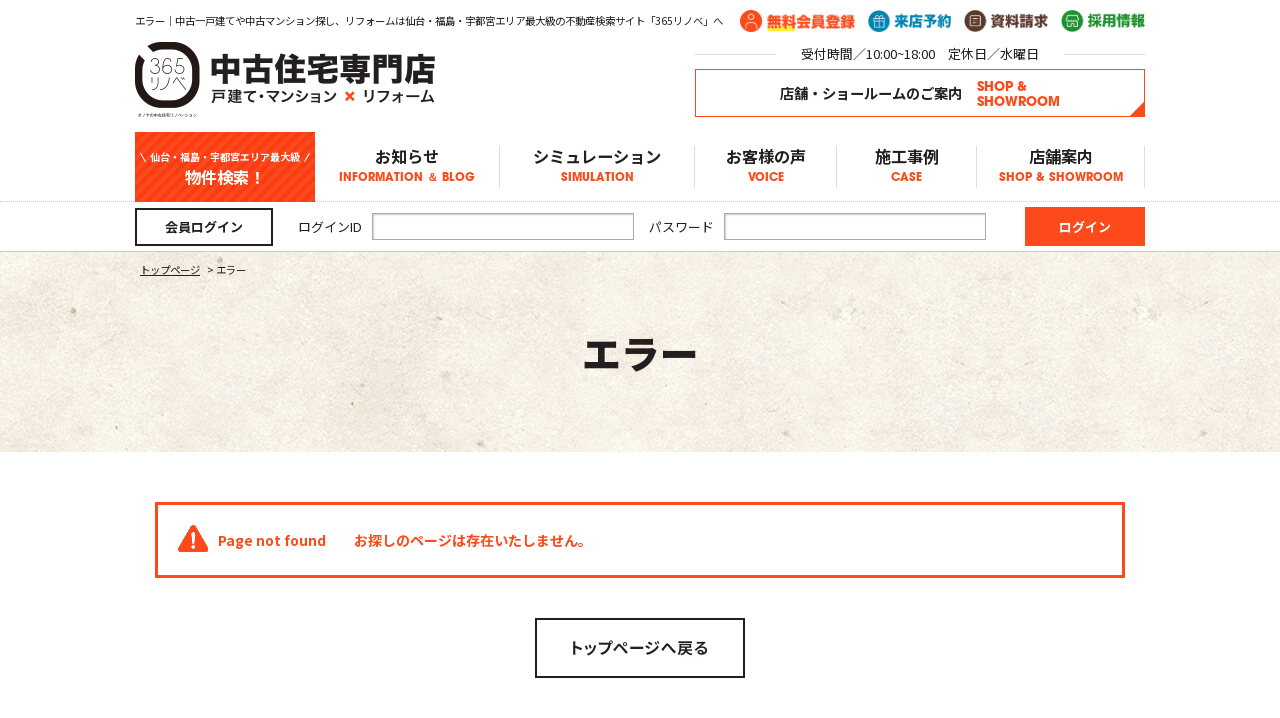

--- FILE ---
content_type: text/html; charset=UTF-8
request_url: https://www.onoya-fudousan.com/prpsearch/prpdetail/OBJ_MNG_NO/3512/SHR_INITIAL/0/SHR_RFM_PLAN/4set/
body_size: 7304
content:
<?xml version="1.0" encoding="utf-8"?><!DOCTYPE html PUBLIC "-//W3C//DTD XHTML 1.0 Transitional//EN" "http://www.w3.org/TR/xhtml1/DTD/xhtml1-transitional.dtd">
<html xmlns="http://www.w3.org/1999/xhtml" lang="ja">
<head>
<meta name="format-detection" content="telephone=no">
<meta http-equiv="Content-Type" content="text/html; charset=UTF-8" />
  <title>エラー｜365リノベ｜仙台・福島エリアの中古一戸建てや中古マンション情報、リフォーム</title>
<link rel="canonical" href="https://www.onoya-fudousan.com/prpsearch/prpdetail/OBJ_MNG_NO/3512/SHR_INITIAL/0/SHR_RFM_PLAN/4set/" /><link rel='dns-prefetch' href='//s.w.org' />
<link rel="alternate" type="application/rss+xml" title="365リノベ &raquo; フィード" href="https://www.onoya-fudousan.com/feed/" />
<link rel="alternate" type="application/rss+xml" title="365リノベ &raquo; コメントフィード" href="https://www.onoya-fudousan.com/comments/feed/" />
<link rel='stylesheet' id='contact-form-7-css'  href='https://www.onoya-fudousan.com/wp/wp-content/plugins/contact-form-7/includes/css/styles.css?ver=4.7' type='text/css' media='all' />
<link rel='stylesheet' id='cf7cf-style-css'  href='https://www.onoya-fudousan.com/wp/wp-content/plugins/cf7-conditional-fields/style.css?ver=1.4.1' type='text/css' media='all' />
<link rel='stylesheet' id='jquery.lightbox.min.css-css'  href='https://www.onoya-fudousan.com/wp/wp-content/plugins/wp-jquery-lightbox/styles/lightbox.min.css?ver=1.4.6' type='text/css' media='all' />
<script type='text/javascript' src='https://www.onoya-fudousan.com/wp/wp-includes/js/jquery/jquery.js?ver=1.12.4'></script>
<script type='text/javascript' src='https://www.onoya-fudousan.com/wp/wp-includes/js/jquery/jquery-migrate.min.js?ver=1.4.1'></script>
<link rel='https://api.w.org/' href='https://www.onoya-fudousan.com/wp-json/' />
<link rel="EditURI" type="application/rsd+xml" title="RSD" href="https://www.onoya-fudousan.com/wp/xmlrpc.php?rsd" />
<link rel="wlwmanifest" type="application/wlwmanifest+xml" href="https://www.onoya-fudousan.com/wp/wp-includes/wlwmanifest.xml" /> 
<link rel="alternate" type="application/json+oembed" href="https://www.onoya-fudousan.com/wp-json/oembed/1.0/embed?url=https%3A%2F%2Fwww.onoya-fudousan.com%2F" />
<link rel="alternate" type="text/xml+oembed" href="https://www.onoya-fudousan.com/wp-json/oembed/1.0/embed?url=https%3A%2F%2Fwww.onoya-fudousan.com%2F&#038;format=xml" />
<!-- HeadSpace SEO 3.6.41 by John Godley - urbangiraffe.com -->
<meta name="description" content="「エラー」のページ。仙台・福島エリア最大級の中古一戸建てや中古マンション探しは365リノベ。不動産、リフォーム、買取・売却、アフターサービスまでワンストップでサポートいたします。" />
<meta name="keywords" content="エラー,中古一戸建て,中古マンション,仙台,福島,不動産" />
<!-- HeadSpace -->
<link rel="stylesheet" href="https://www.onoya-fudousan.com/wp/wp-content/plugins/wp-page-numbers/default/wp-page-numbers.css" type="text/css" media="screen" />
<!-- BEGIN: WP Social Bookmarking Light HEAD -->


<script>
    (function (d, s, id) {
        var js, fjs = d.getElementsByTagName(s)[0];
        if (d.getElementById(id)) return;
        js = d.createElement(s);
        js.id = id;
        js.src = "//connect.facebook.net/ja_JP/sdk.js#xfbml=1&version=v2.7";
        fjs.parentNode.insertBefore(js, fjs);
    }(document, 'script', 'facebook-jssdk'));
</script>

<style type="text/css">
    
</style>
<!-- END: WP Social Bookmarking Light HEAD -->

<!--tags_head-->
<!--▼GATag-->
<script async src="https://www.googletagmanager.com/gtag/js?id=UA-161807317-6"></script>
<script>
  window.dataLayer = window.dataLayer || [];
  function gtag(){dataLayer.push(arguments);}
  gtag('js', new Date());
  gtag('config', 'UA-161807317-6', {'page_path': '/error/error/'});
  gtag('config', 'G-8B64PSYP4M', {'page_path': '/error/error/'});
</script>
<!--//△GATag-->

<!-- 20200701up:Global site tag (gtag.js) - Google Ads: 951165690 -->
<script async src="https://www.googletagmanager.com/gtag/js?id=AW-951165690"></script>
<script>
  window.dataLayer = window.dataLayer || [];
  function gtag(){dataLayer.push(arguments);}
  gtag('js', new Date());

  gtag('config', 'AW-951165690');
</script>

<!-- 20200701up:Yahoo サイトジェネラルタグ -->
<script async src="https://s.yimg.jp/images/listing/tool/cv/ytag.js"></script>
<script>
window.yjDataLayer = window.yjDataLayer || [];
function ytag() { yjDataLayer.push(arguments); }
ytag({"type":"ycl_cookie"});
</script>

<!--20210329up: Clarity Tag-->
<script type="text/javascript">
    (function(c,l,a,r,i,t,y){
        c[a]=c[a]||function(){(c[a].q=c[a].q||[]).push(arguments)};
        t=l.createElement(r);t.async=1;t.src="https://www.clarity.ms/tag/"+i;
        y=l.getElementsByTagName(r)[0];y.parentNode.insertBefore(t,y);
    })(window, document, "clarity", "script", "5s9wf5pzn9");
</script>

<!-- 20230705up: マイクロソフトクラリティタグ -->
<script type="text/javascript">
    (function(c,l,a,r,i,t,y){
        c[a]=c[a]||function(){(c[a].q=c[a].q||[]).push(arguments)};
        t=l.createElement(r);t.async=1;t.src="https://www.clarity.ms/tag/"+i;
        y=l.getElementsByTagName(r)[0];y.parentNode.insertBefore(t,y);
    })(window, document, "clarity", "script", "htt9wpb13p");
</script>
<!-- End マイクロソフトクラリティタグ -->

<!-- 20251113up:Meta Pixel Code -->
<script>
!function(f,b,e,v,n,t,s) {if(f.fbq)return;n=f.fbq=function(){n.callMethod?
n.callMethod.apply(n,arguments):n.queue.push(arguments)};
if(!f._fbq)f._fbq=n;n.push=n;n.loaded=!0;n.version='2.0';
n.queue=[];t=b.createElement(e);t.async=!0;
t.src=v;s=b.getElementsByTagName(e)[0];
s.parentNode.insertBefore(t,s)}(window, document,'script',
'https://connect.facebook.net/en_US/fbevents.js');
fbq('init', '612628776889149');
fbq('track', 'PageView');
</script>
<noscript><img height="1" width="1" style="display:none"
src="https://www.facebook.com/tr?id=612628776889149&ev=PageView&noscript=1"
/></noscript>
<!-- End Meta Pixel Code -->



 







<!-- css -->
<link rel="stylesheet" type="text/css" href="/share/css/default.css?ver=20200616025944" />
<link rel="stylesheet" type="text/css" href="/share/css/common.css?ver=20250326015909" />
<link rel="stylesheet" type="text/css" href="/share/css/module.css?ver=20210428062809" />
<link rel="stylesheet" type="text/css" href="/share/css/index.css?ver=20251015045529" />
<link rel="stylesheet" type="text/css" href="/share/css/layouts_page.css?ver=20250924023742" />
<link rel="stylesheet" type="text/css" href="/share/css/layouts_post.css?ver=20231026050908" />
<link rel="stylesheet" type="text/css" href="/share/css/system.css?ver=20251015051647" />
<link rel="stylesheet" type="text/css" href="/share/css/print.css?ver=20200610114256" />


<link rel="alternate" type="application/rss+xml" title="365リノベ RSS Feed" href="https://www.onoya-fudousan.com/feed/" />
<link rel="pingback" href="https://www.onoya-fudousan.com/wp/xmlrpc.php" />
<link rel="shortcut icon" href="https://www.onoya-fudousan.com/share/img/basic/favicon.ico" />
<link rel="apple-touch-icon" href="https://www.onoya-fudousan.com/share/img/basic/favicon.png" />
<script type="text/javascript" src="https://www.onoya-fudousan.com/share/js/common.js"></script>
<script type="text/javascript" src="//ajax.googleapis.com/ajax/libs/jquery/1.8.2/jquery.min.js"></script>
<!--SLIDER-->
<script src="https://www.onoya-fudousan.com/share/js/bxslider/jquery.bxslider.min.js"></script>
<link href="https://www.onoya-fudousan.com/share/js/bxslider/jquery.bxslider.css" rel="stylesheet" />

<!-- Web Fonts -->
<link rel="stylesheet" href="https://use.typekit.net/zej6fed.css">
<link href="https://fonts.googleapis.com/css?family=Noto+Sans+JP:400,500,700,900&display=swap" rel="stylesheet">





<!-- naviMenu Fix -->
<script type="text/javascript">
  jQuery(document).ready(function() {
    var $body = $('body'),
    $naviMenu = $('#naviMenu'),
    headerOffsetTop = $naviMenu.offset().top;
	$("#sideFix").hide();
          $(window).on('scroll', function () {
        if($(this).scrollTop() > headerOffsetTop) {
          $body.addClass('wFixed');
		  $('#sideFix').fadeIn("fast");
        } else {
          $body.removeClass('wFixed');
		  $('#sideFix').fadeOut("fast");
        }
      });
      });
</script>


<!--headFIX分高さ保持-->
<script>
$(function () {
 var headerHight = 136; //ヘッダの高さ
 $('a[href^=#]').click(function(){
     var href= $(this).attr("href");
       var target = $(href == "#" || href == "" ? 'html' : href);
        var position = target.offset().top-headerHight; //ヘッダの高さ分位置をずらす
     $("html, body").animate({scrollTop:position}, 550, "swing");
        return false;
   });
});
</script>

<!-- footerFIX -->
<script>
  jQuery(document).ready(function(){
    jQuery("#footFix").hide();
    jQuery(window).on("scroll", function() {
      if (jQuery(this).scrollTop() > 50) {
        jQuery('#footFix').slideDown("fast");
      } else {
        jQuery('#footFix').slideUp("fast");
      }
      scrollHeight = jQuery(document).height();
      scrollPosition = jQuery(window).height() + jQuery(window).scrollTop();
      footHeight = jQuery("footer").innerHeight();
      if ( scrollHeight - scrollPosition  <= footHeight ) {
        jQuery("#footFix").css({
          "position":"fixed",
          "bottom": "0px"
        });
      } else {
        jQuery("#footFix").css({
          "position":"fixed",
          "bottom": "0px"
        });
      }
    });
  });
</script>
</head>

<body>
<!--tags_bodyStart-->

<!--wrapper--> 
<a name="ancPagetop" id="ancPagetop"></a>
<div id="wrapper">

<!--header=========-->
<div id="header">
  <div class="wire">
    <div class="top">
        <h1>エラー｜中古一戸建てや中古マンション探し、リフォームは仙台・福島・宇都宮エリア最大級の不動産検索サイト「365リノベ」へ</h1>
          <ul class="menu">
                <li><a href="https://www.onoya-fudousan.com/emember/"><img src="/share/img/common/head_emember.png?ver=20210126" alt="無料会員登録" /></a></li>
                
        <li><a href="https://www.onoya-fudousan.com/shop_reserve/"><img src="/share/img/common/head_reserve.png?ver=20210126" alt="来店予約" /></a></li>
        <li><a href="https://www.onoya-fudousan.com/contact/"><img src="/share/img/common/head_catalog.png?ver=20210126" alt="資料請求" /></a></li>
        <li><a href="http://onoya.jp/recruitpage" target="_blank"><img src="/share/img/common/head_recruit.png?ver=20210126" alt="採用情報" /></a></li>
      </ul>
    </div>
    <!--//top-->
    
    <div class="headBox">
      <p class="logo"><a href="https://www.onoya-fudousan.com/"><img src="/share/img/common/logo.png" alt="365リノベ" /></a></p>
      <div id="headShop">
        <dl>
          <dt class="time">受付時間／10:00~18:00　定休日／水曜日</dt>
          <dd>
            <p class="shopinfo">
              <a href="#footShopBox">
                <span class="shopinfoTxt">店舗・ショールームのご案内</span>
                <span class="font">SHOP &<br>SHOWROOM</span>
              </a>
            </p>
          </dd>
          <!-- <dd>
            <p class="sendai"><a href="#footShopBox"><img src="/share/img/common/head_sendai.jpg" alt="仙台エリア：仙台泉スタジオ・仙台中山スタジオ・宮城野スタジオ・仙台南スタジオ" /></a></p>
            <p class="sendai"><a href="#footShopBox"><img src="/share/img/common/head_fukushima.jpg" alt="福島エリア：福島スタジオ・郡山スタジオ" /></a></p>
            <p class="utsunomiya"><a href="#footShopBox"><img src="/share/img/common/head_utsunomiya.jpg" alt="宇都宮エリア：宇都宮宝木スタジオ" /></a></p>
          </dd> -->
        </dl>
      </div>
      <!-- /.headShop -->
    </div>
    <!--//headBox--> 
  </div>
  <!--/.wire-->
  
  
    <div id="naviMenu">
    <div id="hnavi">
      <ul class="wire">
        <li class="parent prpsearch"><a href="https://www.onoya-fudousan.com/prpsearch/?SYUBETU=2&SYUMOKU[]=中古"><span class="small fukidashi">仙台・福島・宇都宮エリア最大級</span>物件検索！</a>
          <ul>
            <li><a href="https://www.onoya-fudousan.com/prpsearch/?SYUBETU=2&SYUMOKU[]=中古">中古一戸建て</a></li>
            <li><a href="https://www.onoya-fudousan.com/prpsearch/?SYUBETU=3&SYUMOKU[]=中古">マンション</a></li>
            <li><a href="https://www.onoya-fudousan.com/prpsearch/?SYUBETU=2&SYUMOKU[]=新築">新築一戸建て</a></li>
            <li><a href="https://www.onoya-fudousan.com/prpsearch/?SYUBETU=1">土地</a></li>
            <li><a href="https://www.onoya-fudousan.com/prpsearch/?SYUBETU=4">事業用</a></li>
          </ul>
        </li>
        <li class="parent infomation"><a href="https://www.onoya-fudousan.com/information/">お知らせ<span class="font">INFORMATION ＆ BLOG</span></a>
          <ul>            
            <li><a href="https://www.onoya-fudousan.com/information-cat/news/">お知らせ</a></li>
            <li><a href="https://www.onoya-fudousan.com/information-cat/sendai_area/">仙台エリア物件情報</a></li>
            <li><a href="https://www.onoya-fudousan.com/information-cat/fukushima_area/">福島エリア物件情報</a></li>
            <li><a href="https://www.onoya-fudousan.com/information-cat/utsunomiya_area/">宇都宮エリア物件情報</a></li>
            <li><a href="https://www.onoya-fudousan.com/blog/">スタッフブログ</a></li>
          </ul>
        </li>
        <li><a href="https://www.onoya-fudousan.com/research/">シミュレーション<span class="font">SIMULATION</span></a></li>
        <li><a href="https://www.onoya-fudousan.com/voice/">お客様の声<span class="font">VOICE</span></a></li>
        <li><a href="https://www.onoya-fudousan.com/cases/">施工事例<span class="font">CASE</span></a></li>
        <li><a href="https://www.onoya-fudousan.com/showroom/">店舗案内<span class="font">SHOP & SHOWROOM</span></a></li>

      </ul>
    </div>
    <!--//#hnavi-->
    
        <div id="loginFixBox">
            <form method="post" action="https://www.onoya-fudousan.com/login/">
        <dl class="wire">
        <dt>会員ログイン</dt>
        <dd class="inputBox">
          <dl>
            <dt>ログインID</dt>
            <dd>
              <input name="username" id="entry01" type="text">
            </dd>
          </dl>
          <dl>
            <dt>パスワード</dt>
            <dd>
              <input name="password" id="entry02" type="password">
            </dd>
          </dl>
        </dd>
        <!-- /.inputBox -->
        <dd class="btn">
          <input name="loginCommand" value="ログイン" type="submit" class="btn_login">
        </dd>
      </form>
      </dl>
      <!--/wire-->
          </div>
    <!--/loginFixBox-->
      </div>
  <!-- /#naviMenu --> 
  </div>
<!--//header=========-->
<!--container＝＝＝＝＝-->
<div id="container"> 
  
  <div id="bread" vocab="https://schema.org/" typeof="BreadcrumbList"><p class="List"><!-- Breadcrumb NavXT 5.7.0 -->
<span property="itemListElement" typeof="ListItem"><a property="item" typeof="WebPage" href="https://www.onoya-fudousan.com"><span property="name">トップページ</span></a><meta property="position" content="1"></span> &gt; <span property="itemListElement" typeof="ListItem"><span property="name">エラー</span><meta property="position" content="2"></span></p></div>  <!--//bread-->
  
    
<div id="postbox" class="ememberPage">
<!--post_box-->
<h2 class="page_title01">エラー</h2>
<div class="wire">
<!--box01-->
<div class="box01">
<!--ass_errbox-->
<div class="form_errbox">
<h3>Page not found　　お探しのページは存在いたしません。</h3>
</div>
<p class="btn_returntop"><a href="https://www.onoya-fudousan.com/" title="トップページへ戻る">トップページへ戻る</a></p>
<!--//ass_errbox-->
</div>
<!--//box01-->
</div>
<!--//.wire-->
</div>
<!--//post_box-->    </div>
<!--//container＝＝＝＝＝-->
</div>
<!--//wrapper-->

<div id="sideFix">  <ul>
		<li><a href="https://www.onoya-fudousan.com/emember/"><img src="/share/img/common/sideFix_bnr_emember.png" alt="無料会員登録" /></a></li>
		<li><a href="https://www.onoya-fudousan.com/shop_reserve/"><img src="/share/img/common/sideFix_bnr_reserve.png?v=240827" alt="来店予約" /></a></li>
  </ul>
</div>
<!--//sideFix-->

<div id="footFix">
  <div class="ancPagetop">
    <p><a href="#ancPagetop"><img src="/share/img/common/foot_pagetop.png" alt="ページの先頭へ" /></a></p>
  </div>
</div>
<!--//footFix-->

<div id="footShopBox">
  <div class="wire">
    <p class="subttl fukidashi">どうぞお気軽にお問い合わせください</p>
    <h2 class="mainttl"><span class="red">仙台・福島・宇都宮</span>の中古住宅・リフォームのことなら</h2>
    <p class="catch">中古戸建て・中古マンション・土地などの物件探しやリフォーム、<br />
      売却のことまで不動産に関することならお任せください！</p>
    <h3 class="time">受付時間／10:00~18:00　定休日／水曜日</h3>
    <ul class="itemList">
      <li class="item"><a href="https://www.onoya-fudousan.com/showroom/#izumi">
        <p class="photo"><img src="/share/img/common/shop_img/izumi.jpg" alt="仙台泉スタジオ" class="img_w"></p>
        <div class="info">
          <h4 class="ttl">仙台泉スタジオ</h4>
          <p class="tel">0120-39-9549</p>
        </div>
        <!-- /.info --> 
        </a></li>
      <!-- /.item -->
      <li class="item"><a href="https://www.onoya-fudousan.com/showroom/#miyagino">
        <p class="photo"><img src="/share/img/common/shop_img/miyagino.jpg" alt="宮城野スタジオ" class="img_w"></p>
        <div class="info">
          <h4 class="ttl">宮城野スタジオ</h4>
          <p class="tel">0120-39-9549</p>
        </div>
        <!-- /.info --> 
        </a></li>
      <!-- /.item -->
      <li class="item"><a href="https://www.onoya-fudousan.com/showroom/#nakayama">
        <p class="photo"><img src="/share/img/common/shop_img/nakayama.jpg" alt="仙台中山スタジオ" class="img_w"></p>
        <div class="info">
          <h4 class="ttl">仙台中山スタジオ</h4>
          <p class="tel">0120-39-9549</p>
        </div>
        <!-- /.info --> 
        </a></li>
      <!-- /.item -->
      <li class="item"><a href="https://www.onoya-fudousan.com/showroom/#minami">
        <p class="photo"><img src="/share/img/common/shop_img/minami.jpg" alt="仙台南スタジオ" class="img_w"></p>
        <div class="info">
          <h4 class="ttl">仙台南スタジオ</h4>
          <p class="tel">0120-39-9549</p>
        </div>
        <!-- /.info --> 
        </a></li>
      <!-- /.item -->
      <li class="item"><a href="https://www.onoya-fudousan.com/showroom/#fukushima">
        <p class="photo"><img src="/share/img/common/shop_img/fukushima.jpg" alt="福島スタジオ" class="img_w"></p>
        <div class="info">
          <h4 class="ttl">福島スタジオ</h4>
          <p class="tel">0120-39-6837</p>
        </div>
        <!-- /.info --> 
        </a></li>
      <!-- /.item -->
      <li class="item"><a href="https://www.onoya-fudousan.com/showroom/#koriyama">
        <p class="photo"><img src="/share/img/common/shop_img/koriyama.jpg" alt="郡山スタジオ" class="img_w"></p>
        <div class="info">
          <h4 class="ttl">郡山スタジオ</h4>
          <p class="tel">0120-20-6387</p>
        </div>
        <!-- /.info --> 
        </a></li>
      <!-- /.item -->
      <li class="item"><a href="https://www.onoya-fudousan.com/showroom/#utsunomiya">
        <p class="photo"><img src="/share/img/common/shop_img/utsunomiya.jpg" alt="宇都宮宝木スタジオ" class="img_w"></p>
        <div class="info">
          <h4 class="ttl">宇都宮宝木スタジオ</h4>
          <p class="tel">0120-001-365</p>
        </div>
        <!-- /.info --> 
        </a></li>
      <!-- /.item -->
      
    </ul>
    <!-- /.itemBox --> 
  </div>
  <!-- /.wire --> 
</div>
<!-- /#footShopBox -->

<div id="footer" class="wire">
  <h2  class="logo"><a href="https://www.onoya-fudousan.com/"><img src="/share/img/common/logo.png" alt="365リノベ" /></a></h2>
  <div class="footInner">
    <div class="naviBox">
      <ul>
        <li><a href="https://www.onoya-fudousan.com/">TOP</a></li>
        <li><a href="https://www.onoya-fudousan.com/prpsearch/?SYUBETU=2&SYUMOKU[]=中古">物件検索</a></li>
                <li><a href="https://www.onoya-fudousan.com/emember/">会員登録</a></li>
        <li><a href="https://www.onoya-fudousan.com/login/">ログイン</a></li>
                <li><a href="https://www.onoya-fudousan.com/exrequest/">希望条件登録</a></li>
        <li><a href="https://www.onoya-fudousan.com/information/">お知らせ</a></li>
      </ul>
      <ul>
        <li><a href="https://www.onoya-fudousan.com/event/">イベント・相談会</a></li>
        <li><a href="https://www.onoya-fudousan.com/cases/">施工事例</a></li>
        <li><a href="https://www.onoya-fudousan.com/modelroom/">モデルルーム</a></li>
        <li><a href="https://www.onoya-fudousan.com/voice/">お客様の声</a></li>
        <li><a href="https://www.onoya-fudousan.com/blog/">スタッフブログ</a></li>
        <li><a href="https://www.onoya-fudousan.com/column/">お役立ちコラム</a></li>
      </ul>
      <ul>
        <li><a href="https://www.onoya-fudousan.com/research/">リフォームシミュレーション</a></li>
        <li><a href="https://www.onoya-fudousan.com/parts/">部分リフォーム</a></li>
        <li><a href="https://www.onoya-fudousan.com/pet_renovation/">ペット向き中古住宅×リノベ</a></li>
        <li><a href="https://www.onoya-fudousan.com/365renovation/">365リノベ</a></li>
        <li><a href="https://www.onoya-fudousan.com/history/">オノヤのあゆみ</a></li>
        <li><a href="https://www.onoya-fudousan.com/kaitori/">オノヤの買取</a></li>
        <li><a href="https://www.onoya-fudousan.com/showroom/">店舗案内</a></li>
      </ul>
      <ul>
        <li><a href="https://www.onoya-fudousan.com/shop_reserve/">来店予約</a></li>
        <li><a href="https://www.onoya-fudousan.com/contact/">資料請求・お問い合わせ</a></li>
        <li><a href="https://www.onoya-fudousan.com/greeting/">代表メッセージ</a></li>
        <li><a href="https://www.onoya-fudousan.com/company/">会社案内</a></li>
        <li><a href="https://www.onoya-fudousan.com/sitemap/">サイトマップ</a></li>
        <li><a href="https://www.onoya-fudousan.com/privacy/">プライバシーポリシー</a></li>
		    <li><a href="https://www.onoya-fudousan.com/basicpolicy/">反社会的勢力に対する基本方針</a></li>
        <li><a href="http://onoya.jp/recruitpage" target="_blank">採用情報</a></li>
      </ul>
    </div>
    <!-- /.naviBox -->
    <ul class="footBtnBox">
      <li class="btn"><a href="https://www.onoya-fudousan.com/event/"><img src="/share/img/common/footer_btn_event.jpg" alt="イベント情報" class="img_w"></a></li>
            <li class="btn member"><a href="https://www.onoya-fudousan.com/login/"><img src="/share/img/common/footer_btn_emember.jpg" alt="会員登録・ログイン" class="img_w"></a></li>
            <li class="btn"><a href="https://www.onoya-fudousan.com/shop_reserve/"><img src="/share/img/common/footer_btn_reserve.jpg" alt="来店予約" class="img_w"></a></li>
    </ul>
    <!-- /.footBtnBox --> 
  </div>
  <!-- /.footInner --> 
</div>
<!-- /#footer -->

<address>
© Copyrights All Rights Reserved, 365リノベ.
</address>

<!-- BEGIN: WP Social Bookmarking Light FOOTER -->
    <script>!function(d,s,id){var js,fjs=d.getElementsByTagName(s)[0],p=/^http:/.test(d.location)?'http':'https';if(!d.getElementById(id)){js=d.createElement(s);js.id=id;js.src=p+'://platform.twitter.com/widgets.js';fjs.parentNode.insertBefore(js,fjs);}}(document, 'script', 'twitter-wjs');</script>


<!-- END: WP Social Bookmarking Light FOOTER -->
<script type='text/javascript' src='https://www.onoya-fudousan.com/wp/wp-content/plugins/contact-form-7/includes/js/jquery.form.min.js?ver=3.51.0-2014.06.20'></script>
<script type='text/javascript'>
/* <![CDATA[ */
var _wpcf7 = {"recaptcha":{"messages":{"empty":"\u3042\u306a\u305f\u304c\u30ed\u30dc\u30c3\u30c8\u3067\u306f\u306a\u3044\u3053\u3068\u3092\u8a3c\u660e\u3057\u3066\u304f\u3060\u3055\u3044\u3002"}}};
/* ]]> */
</script>
<script type='text/javascript' src='https://www.onoya-fudousan.com/wp/wp-content/plugins/contact-form-7/includes/js/scripts.js?ver=4.7'></script>
<script type='text/javascript' src='https://www.onoya-fudousan.com/wp/wp-content/plugins/wp-jquery-lightbox/jquery.touchwipe.min.js?ver=1.4.6'></script>
<script type='text/javascript'>
/* <![CDATA[ */
var JQLBSettings = {"showTitle":"1","showCaption":"1","showNumbers":"1","fitToScreen":"1","resizeSpeed":"400","showDownload":"0","navbarOnTop":"0","marginSize":"0","slideshowSpeed":"4000","prevLinkTitle":"\u524d\u306e\u753b\u50cf","nextLinkTitle":"\u6b21\u306e\u753b\u50cf","closeTitle":"\u30ae\u30e3\u30e9\u30ea\u30fc\u3092\u9589\u3058\u308b","image":"\u753b\u50cf ","of":"\u306e","download":"\u30c0\u30a6\u30f3\u30ed\u30fc\u30c9","pause":"(\u30b9\u30e9\u30a4\u30c9\u30b7\u30e7\u30fc\u3092\u505c\u6b62\u3059\u308b)","play":"(\u30b9\u30e9\u30a4\u30c9\u30b7\u30e7\u30fc\u3092\u518d\u751f\u3059\u308b)"};
/* ]]> */
</script>
<script type='text/javascript' src='https://www.onoya-fudousan.com/wp/wp-content/plugins/wp-jquery-lightbox/jquery.lightbox.min.js?ver=1.4.6'></script>
<script type='text/javascript' src='https://www.onoya-fudousan.com/wp/wp-includes/js/wp-embed.min.js?ver=4.9.18'></script>

<!--tags_bodyEnd-->

 







<!-- 20240625 設置 Zoho計測タグ #33419 -->
<script type="text/javascript" id="zsiqchat">var $zoho=$zoho || {};$zoho.salesiq = $zoho.salesiq || {widgetcode: "131b7648fae5b35fb7fae864e70237e486ead7a5093584f506c04b463fc86dc0", values:{},ready:function(){}};var d=document;s=d.createElement("script");s.type="text/javascript";s.id="zsiqscript";s.defer=true;s.src=https://salesiq.zohopublic.jp/widget;t=d.getElementsByTagName("script")[0];t.parentNode.insertBefore(s,t);</script>

<script src="/share/js/lazysizes-gh-pages/lazysizes.min.js"></script>
</body></html>

--- FILE ---
content_type: text/css
request_url: https://www.onoya-fudousan.com/share/css/common.css?ver=20250326015909
body_size: 3574
content:
@charset "utf-8";
/*==================================================
  WRAPPER
==================================================*/
body {
  overflow-x: hidden;
  min-width: 1010px;
}
#wrapper {
  margin: 0 auto;
  float: none;
  clear: both;
  text-align: left;
}
br.sp_only {
  display: none;
}
img.img_w {
  width: 100%;
  height: auto;
}
.icon img {
  height: 20px;
  width: auto;
}
/*==================================================
  HEADER
==================================================*/
#header {
  padding-top: 10px;
}
#header .top {
  display: flex;
  flex-wrap: nowrap;
  justify-content: space-between;
  align-items: center;
}
#header .top h1 {
  width: 590px;
  font-size: 0.8em;
  word-wrap: break-word;
  white-space: normal;
}
#header .top .menu {
  display: flex;
  flex-wrap: wrap;
  align-items: center;
  justify-content: space-between;
  width: 405px;
}
#header .top .menu li a {
  text-decoration: none;
}
#header .top .menu li img {
  height: 22px;
  width: auto;
}
/*#header .top .menu li:last-child img {
  height: 22px;
}*/
#header .top .menu form, #header .top .menu form input {
  height: 22px;
}
/*************** headBox ****************/
#header .headBox {
  display: flex;
  flex-wrap: nowrap;
  justify-content: space-between;
  align-items: flex-end;
  margin: 10px 0 15px;
}
#header .headBox .logo img {
  height: 75px;
  width: auto;
}
#header #headShop {
  width: 450px;
}
#header #headShop .time {
  position: relative;
  display:block;
  padding: 0 70px;
  margin-bottom: 5px;
  text-align: center;
}
#header #headShop .time:before, #header #headShop .time:after {
  content: '';
  position: absolute;
  top: 50%;
  display: inline-block;
  width: 80px;
  height: 1px;
  background-color: #ddd;
}
#header #headShop .time:before {
  left: 0;
}
#header #headShop .time:after {
  right: 0;
}
/* #header #headShop > dl dd {
  display: flex;
  flex-wrap: wrap;
  justify-content: space-between;
  align-items: center;
} */
#header #headShop dl dd a {
  display: flex;
  flex-wrap: wrap;
  justify-content: center;
  align-items: center;
  padding: .5em;
  border: 1px solid #fc4a1a;
  position: relative;
}
#header #headShop dl dd a:hover {
  text-decoration: none;
  opacity: .7;
  transition: .5s;
}
#header #headShop dl dd a::after{
  content:"";
  position:absolute;
  display: block;
  bottom:-10px;
  right:-10px;
  transform: rotate(45deg);
  border:10px solid transparent;
  border-left-color: #fc4a1a;
}
#header #headShop dl dd a .shopinfoTxt {
 font-weight: bold;
 padding-right: 1em;
 font-size: 1.1em;
}
#header #headShop dl dd a .font {
  color: #fc4a1a;
  padding-top: 3px;
  line-height: 1.2;
}
/*************** hnavi ****************/
body.sFixed #header {
  padding-bottom: 70px;
}
body.wFixed #header {
  padding-bottom: 114px;
}
#naviMenu {
  background: rgba(255, 255, 255, 0.9);
}
#hnavi ul {
  display: flex;
  flex-wrap: wrap;
  align-items: center;
}
.sFixed #header #naviMenu, .wFixed #header #naviMenu {
  position: fixed;
  top: 0;
  z-index: 10000;
  width: 100%;
}
#hnavi ul.wire > li {
  padding: 14px 0 !important;
}
#hnavi ul li a {
  font-weight: bold;
  font-size: 1.25em;
  text-align: center;
  box-sizing: border-box;
  text-decoration: none;
  display: block;
  border-right: solid 1px #ddd;
  box-sizing: border-box;
}
#hnavi ul.wire > li:nth-child(1) a {
  width: 180px;
}
#hnavi ul.wire > li:nth-child(2) a {
  width: 185px;
}
#hnavi ul.wire > li:nth-child(3) a {
  width: 195px;
}
#hnavi ul.wire > li:nth-child(4) a {
  width: 142px;
}
#hnavi ul.wire > li:nth-child(5) a {
  width: 140px;
}
#hnavi ul.wire > li:nth-child(6) a {
  width: 168px;
}
#hnavi ul li a span {
  display: inline-block;
}
#hnavi ul li a .small {
  font-size: 10px;
  font-weight: bold;
}
#hnavi ul li a .fukidashi {
  text-align: center;
  position: relative;
  display: table;
  padding: 0 12px;
  margin: 0 auto;
}
#hnavi ul li a .fukidashi:before, #hnavi ul li a .fukidashi:after {
  content: '';
  position: absolute;
  top: 50%;
  display: inline-block;
  width: 10px;
  height: 1px;
  background-color: black;
  -moz-transform: rotate(60deg);
  -webkit-transform: rotate(60deg);
  -ms-transform: rotate(60deg);
  transform: rotate(60deg);
}
#hnavi ul li a .fukidashi:before {
  left: 0;
}
#hnavi ul li a .fukidashi:after {
  -moz-transform: rotate(-60deg);
  -webkit-transform: rotate(-60deg);
  -ms-transform: rotate(-60deg);
  transform: rotate(-60deg);
  right: 0;
}
#hnavi ul li a .font {
  display: block;
  font-size: 0.7em;
  color: #fc4a1a;
  margin-top: 2px;
}
#hnavi ul li.parent {
  position: relative;
}
#hnavi ul li.prpsearch {
  padding: 0 !important;
}
#hnavi ul li.parent ul {
  position: absolute;
  top: 70px;
  z-index: 9999;
}
#hnavi ul li.parent ul li {
  overflow: hidden;
  height: 0;
  -moz-transition: .5s;
  -webkit-transition: .5s;
  -o-transition: .5s;
  -ms-transition: .5s;
  transition: .5s;
  padding: 0;
  position: unset;
}
#hnavi ul li.parent ul li a {
  padding: 10px;
  font-size: 1em;
  font-weight: normal;
  height: 40px;
  color: #fff;
  display: block;
}
#hnavi ul li:hover ul li {
  overflow: visible;
  background: rgba(90, 58, 47, 0.95);
  border-top: 1px solid #fff;
  height: 40px;
}
#hnavi ul li.parent ul li a:hover {
  background: rgba(90, 58, 47, 0.95);
}
#hnavi ul li.prpsearch > a {
  color: #fff;
  width: 180px;
  background: url(/share/img/common/hnavi_prpsearch_bg.jpg) no-repeat;
  border: none;
  height: 70px;
  display: flex;
  justify-content: center;
  align-items: center;
  flex-direction: column;
}
#hnavi ul li.prpsearch a .fukidashi:before, #hnavi ul li.prpsearch a .fukidashi:after {
  background: #fff;
}
#hnavi ul li.prpsearch a .font {
  color: #fff;
}
/*************** loginFixBox ****************/
#naviMenu #loginFixBox {
  border-top: 1px dotted #ccc;
  border-bottom: 1px solid #ccc;
  margin-top: -1px;
}
#naviMenu #loginFixBox .wire {
  padding: 5px 0;
  display: flex;
  flex-wrap: wrap;
  justify-content: space-between;
  align-items: center;
}
#naviMenu #loginFixBox .wire > dt {
  width: 120px;
  padding: 7px;
  border: 2px solid;
  display: flex;
  justify-content: center;
  align-items: center;
  font-weight: bold;
}
#naviMenu #loginFixBox .wire > dd.btn input[type="submit"] {
  border: none;
  width: 120px;
  padding: 10px;
  color: #fff;
  font-weight: bold;
  background: #fc4a1a;
  display: flex;
  justify-content: center;
  align-items: center;
}
#naviMenu #loginFixBox dl dd, #naviMenu #loginFixBox dl dd dl {
  display: flex;
  flex-wrap: wrap;
  align-items: center;
}
#naviMenu #loginFixBox dl .inputBox dl {
  margin-right: 15px;
}
#naviMenu #loginFixBox dl .inputBox dl dt {
  margin-right: 10px;
}
#naviMenu #loginFixBox dl .inputBox dl dd input {
  width: 250px;
}
#naviMenu #loginFixBox dl .menuBox {
  justify-content: space-between;
  width: 660px;
}
#naviMenu #loginFixBox dl .menuBox p.name {
  font-weight: bold;
}
#naviMenu #loginFixBox dl .menuBox p.icon {
  padding-left: 15px;
  background: url(/share/img/common/icon01.png) no-repeat left 5px;
  background-size: 8px auto;
}
/*==================================================
  FOOTER
==================================================*/
#footFix {
  right: 0;
  z-index: 9999;
}
/*#footWrap .fix {
  margin-bottom: 60px;
}*/
#footFix .sidefix {
  filter: drop-shadow(3px 3px 3px rgba(0, 0, 0, 0.3));
}
#footFix .ancPagetop {
  width: 60px;
  height: 60px;
  float: right;
  margin: 40px 0 10px;
}
#footFix .ancPagetop img {
  width: 100%;
  height: auto;
}
/*************** footerBanner ****************/
#footerBanner {
  margin-top: 40px;
  margin-bottom: -50px;
}
/*************** footShopBox ****************/
#footShopBox {
  padding: 0 0 30px;
  margin-top: 50px;
  background: url(/share/img/common/footShopBox_bg.jpg) center center;
  -webkit-background-size: contain;
  background-size: contain;
}
#footShopBox .wire {
  padding-top: 50px;
}
#footShopBox .fukidashi {
  text-align: center;
  position: relative;
  display: table;
  padding: 0 30px;
  margin: 0 auto;
  font-size: 1.8em;
  font-weight: 900;
}
#footShopBox .fukidashi:before, #footShopBox .fukidashi:after {
  content: '';
  position: absolute;
  top: 50%;
  display: inline-block;
  width: 20px;
  height: 2px;
  background-color: black;
  -moz-transform: rotate(60deg);
  -webkit-transform: rotate(60deg);
  -ms-transform: rotate(60deg);
  transform: rotate(60deg);
}
#footShopBox .fukidashi:before {
  left: 0;
}
#footShopBox .fukidashi:after {
  -moz-transform: rotate(-60deg);
  -webkit-transform: rotate(-60deg);
  -ms-transform: rotate(-60deg);
  transform: rotate(-60deg);
  right: 0;
}
#footShopBox h2 {
  font-weight: 900;
  font-size: 3em;
  text-align: center;
  line-height: 1.2;
}
#footShopBox .catch {
  text-align: center;
  font-size: 1.4em;
  margin-top: 15px;
}
#footShopBox .time {
  position: relative;
  display: block;
  padding: 0 320px;
  margin: 20px 0;
  font-size: 1.4em;
  font-weight: bold;
  text-align: center;
}
#footShopBox .time:before, #footShopBox .time:after {
  content: '';
  position: absolute;
  top: 50%;
  display: inline-block;
  width: 320px;
  height: 1px;
  background-color: #231F20;
}
#footShopBox .time:before {
  left: 0;
}
#footShopBox .time:after {
  right: 0;
}
#footShopBox .itemList {
  display: flex;
  flex-wrap: wrap;
 justify-content: center;
}
#footShopBox .itemList .item {
  width: 280px;
  margin-bottom: 20px;
}
/* #footShopBox .itemList .item:not(:nth-of-type(3n)) {
  margin-right: 20px;
} */
#footShopBox .itemList .item a {
  display: flex;
  flex-wrap: nowrap;
  align-items: center;
  text-decoration: none;
}
#footShopBox .itemList .item .photo {
  margin-right: 15px;
}
#footShopBox .itemList .item .photo img {
  width: 80px;
  height: 80px;
  border-radius: 100%;
  object-fit: cover;
  font-family: 'object-fit: cover;'; /*IE対策*/
}
#footShopBox .itemList .item .ttl {
  font-size: 1.4em;
  padding-left: 20px;
  background: url(/share/img/common/icon_tel.png) no-repeat center left;
  -webkit-background-size: 16px;
  background-size: 16px;
}
#footShopBox .itemList .item .tel {
  font-weight: 900;
  font-size: 1.6em;
}
/*************** footer ****************/
#footer {
  margin: 40px auto !important;
}
#footer .logo img {
  height: 75px;
  width: auto;
}
#footer .footInner {
  display: flex;
  flex-wrap: wrap;
  justify-content: space-between;
  padding-top: 50px;
}
/*************** naviBox ****************/
#footer .naviBox {
  display: flex;
  flex-wrap: wrap;
  max-width: 770px;
  width: calc(100% - 210px);
}
#footer .naviBox ul {
  position: relative;
}
#footer .naviBox ul li {
  padding: 0 35px;
}
#footer .naviBox ul:first-child li {
  padding-left: 0;
}
#footer .naviBox ul:last-child li {
  padding-right: 0;
}
#footer .naviBox ul li:not(:last-child) {
  padding-bottom: 5px;
}
#footer .naviBox ul li a {
  text-decoration: none;
  display: block;
}
#footer .naviBox ul:first-of-type a {
  padding-left: 0;
}
#footer .naviBox ul:not(:first-of-type):after {
  content: "";
  display: inline-block;
  width: 1px;
  height: 170px;
  background: #ddd;
  position: absolute;
  top: 0;
}
/*************** footBtnBox ****************/
#footer .footBtnBox {
  width: 210px;
}
#footer .footBtnBox li:not(:last-child) {
  margin-bottom: 10px;
}
#footer .footBtnBox li input {
  width: 100%;
  margin-bottom: 10px;
}
/*************** address ****************/
address {
  display: block;
  padding: 20px;
  font-style: normal;
  text-align: center;
  background: #5a3a2f;
  color: #fff;
}
/*************** footerBox ****************/
.pageFooter{
    border-top: 5px solid #5a3a2f;
    }



/*==================================================
  CONTAINER
==================================================*/
.wire {
  width: 1010px;
  margin: auto !important;
}
.recaptcha {
  display: flex;
  justify-content: center;
  margin: 20px 0
}
/*gmap下注意文*/
.note {
  margin: 0;
  font-size: 11px;
  background: #F4F4F4;
  padding: 10px;
  border: 1px solid #E6E6E6;
}
/*************** BREAD ****************/
#bread {
  /*width: 505px;*/
  width: 1010px;
  margin: 0 auto;
  padding: 10px 0;
  /*position: absolute;
  right: 50%;*/
  font-size: 0.8em;
}
#bread .text_white, #bread .text_white a {
  color: #fff;
}
#bread a {
  margin-right: 5px;
  padding-left: 5px;
  text-decoration: underline;
}
#bread a:hover {
  text-decoration: none;
}
/*************** postbox ****************/
#postbox {
  word-wrap: break-word;
  white-space: normal;
}
#postbox input, #postbox textarea, #postbox select {
  margin: 0 5px;
}
#postbox .com {
  margin: 15px 20px;
}
.navigation {
  margin: 50px 0;
  text-align: center;
}
/*************** タイトル ****************/
/*#container */.page_title01 {
  text-align: center;
  font-size: 3em;
  line-height: 1.3;
  font-weight: 900;
  height: 200px;
  background: url(/share/img/common/pagetitle_default.jpg);
  display: flex;
  justify-content: center;
  align-items: center;
  margin-bottom: 50px;
  margin-top: -36px !important; /*パンくず分上にあげる*/
}
/*#container */.mainttlBox {
  margin-top: -36px !important; /*パンくず分上にあげる*/
}
/*#container */.page_title02, /*#container*/ .page_title03 {
  margin: 50px auto 20px auto;
  font-size: 2.5em;
  font-weight: bold;
  text-align: center;
}
/*************** 開閉タイトル ****************/
.oc_bar01, .oc_bar01_open, .srchbox01 .selectbox01 .selectbox_ttl, .srchbox01 .selectbox01 .selectbox_ttl_open {
  cursor: pointer;
}
.oc_bar01, .oc_bar01_open, .srchbox01 .selectbox01 .selectbox_ttl, .srchbox01 .selectbox01 .selectbox_ttl_open, .srchbox01 .selectbox01 h3 {
  cursor: pointer;
  margin: 10px 0;
  font-size: 1.6em;
  font-weight: bold;
  padding-bottom: 10px;
  border-bottom: 3px solid #231F20;
}
.oc_bar01_open:after, .srchbox01 .selectbox01 .selectbox_ttl_open:after {
  cursor: pointer;
  line-height: 100%;
  display: block;
  content: "＋";
  float: right;
  color: #fff;
  border-radius: 5px;
  -webkit-border-radius: 5px;
  -moz-border-radius: 5px;
  text-shadow: none !important;
  padding: 5px;
  background: #231F20;
}
.oc_bar01:after, .srchbox01 .selectbox01 .selectbox_ttl:after {
  cursor: pointer;
  line-height: 100%;
  display: block;
  content: "－";
  float: right;
  color: #fff;
  border-radius: 5px;
  -webkit-border-radius: 5px;
  -moz-border-radius: 5px;
  text-shadow: none !important;
  padding: 5px;
  background: #231F20;
}
/*************** 投稿content内css ****************/
#content .aligncenter {
  margin: auto;
  display: table;
}
#content .alignright {
  margin-left: auto;
  display: table;
}
#content table td, #content table th {
  padding: 10px;
  border: 1px solid #D6D6D6;
}
#content img {
  max-width: 100%;
  height: auto;
}
#content a img {
  display: inline-block;
  margin: 10px 0;
}
/*************** ページャー ****************/
#wp_page_numbers ul {
  display: flex;
  flex-wrap: wrap;
  justify-content: center;
  align-items: center;
  border: none;
}
#wp_page_numbers ul li {
  margin-right: 5px;
}
#wp_page_numbers a {
  text-align: center;
  border: 1px solid #aaa;
  border-radius: 3px;
  box-shadow: inset 0 -2px 0 rgba(0, 0, 0, 0.1);
  background: #fff;
  text-decoration: none;
  min-width: 20px;
  color: #231F20;
  padding: 10px;
}
#wp_page_numbers li.active_page a {
  background: #aaa;
  border: 1px solid #aaa !important;
  border-radius: 3px;
  box-shadow: none;
}
#wp_page_numbers a:hover, #wp_page_numbers li.active_page a:hover {
  border: 1px solid #aaa !important;
}
/*************** SNSボタン ****************/
.wp_social_bookmarking_light {
  clear: both;
  border: 0 !important;
  padding: 10px 0 20px 0 !important;
  margin: 0 !important;
}
.wp_social_bookmarking_light div {
  display: inline-block !important;
  vertical-align: middle !important;
  border: 0 !important;
  padding: 0 !important;
  margin: 0 5px 0px 0 !important;
  line-height: 18px !important;
  text-indent: 0 !important;
}
.wp_social_bookmarking_light img {
  border: 0 !important;
  padding: 0;
  margin: 0;
  vertical-align: top !important;
}
.wp_social_bookmarking_light_clear {
  clear: both !important;
}
#fb-root {
  display: none;
}
.wsbl_facebook_like iframe {
  max-width: none !important;
}
.wsbl_pinterest a {
  border: 0px !important;
}

/*#19463追加 追従ボタン*/
#sideFix{
	position:fixed;
	right:0;
	top:140px;
	z-index:100;
}
#sideFix ul li{
	width:72px;
	margin-bottom:5px;
}
#sideFix ul li img{
	width:100%;
	height:auto;
}

--- FILE ---
content_type: text/css
request_url: https://www.onoya-fudousan.com/share/css/module.css?ver=20210428062809
body_size: 2771
content:
@charset "utf-8";
/*==================================================
  bxslider
==================================================*/
.bxslider li {
    display: none !important;
}

.bxslider .bx-viewport li {
    display: block !important;
}

.bx-wrapper .bx-pager.bx-default-pager a {
    width: 8px !important;
    height: 8px !important;
}

.bx-pager.bx-default-pager a {
    background: #fff !important;
}

.bx-pager.bx-default-pager a.active {
    background: #fc4a1a !important;
}

.bx-wrapper .bx-caption {
    background: rgba(0, 0, 0, 0.8) !important;
}

/*==================================================
  アイコン
==================================================*/
/*NEW*/
.cate_new {
    background: #fcef32;
    line-height: 1.0;
    color: #231F20;
}

/*予約可*/
.cate_reservable {
    background: #fc4a1a;
    line-height: 1.0;
    color: #fff;
}

/*終了*/
.cate_end {
    background: #231F20;
    line-height: 1.0;
    color: #fff;
}

/*人気*/
.cate_popular {
    color: #fff;
    background: #fc4a1a;
    line-height: 1.0;
}

/*イベント・見学会・キャンペーン・セミナー*/
.cate_event01,
.cate_event02,
.cate_event03,
.cate_event04 {
    border: 2px solid;
    line-height: 1.0;
    box-sizing: border-box;
    padding: 8px !important;
    background: #fff;
}

/*開催店舗*/
.cate_shop {
    background: #fcef32;
    line-height: 1.0;
}

/*==================================================
  ページトップ
==================================================*/
.pagetop_link {
    margin-top: 15px;
    padding-bottom: 5px;
    font-size: 11px;
    text-align: right;
    border-bottom: 1px dotted #E6E6E6;
}

/*==================================================
  フォントスタイル
==================================================*/
.num {
    line-height: 100%;
    font-weight: bold;
    font-family: Geneva, Arial, Helvetica, sans-serif;
}

.font11 {
    font-size: 11px;
}

.font12 {
    font-size: 12px;
}

.font14 {
    font-size: 14px;
}

.font16 {
    font-size: 16px;
}

.font20 {
    font-size: 20px;
}

.font22 {
    font-size: 22px;
}

.font32 {
    font-size: 32px;
}

.font34 {
    font-size: 34px;
}

.font35 {
    font-size: 35px;
}

.font_cr {
    font-weight: normal;
}

.font_b {
    font-weight: bold;
}

/*==================================================
  フォントカラー
==================================================*/
.red {
    color: #fc4a1a;
}
.font_red01 {
    color: #fc4a1a;
}
.font_red02 {
    color: #fc4a1a;
}
.font_red03 {
    color: #fc4a1a;
}
.font_blue01 {
    color: #0084b0;
}
.font_blue02 {
    color: #0084b0;
}
.font_blue03 {
    color: #0084b0;
}
.font_yellow01 {
    color: #fcef32;
}
.font_green01 {
    color: #1d912f;
}
.font_bg01 {
    background-color: #fcef32;
}

.form_caution01 {
    color: #fc4a1a;
    font-size: 0.9em;
}

.aligncenter {
    display: block;
    margin: 0 auto;
}

/*==================================================
  テキスト揃え
==================================================*/
.text_c {
    text-align: center !important;
}

.text_cm {
    text-align: center !important;
    vertical-align: middle !important;
}

.text_r {
    text-align: right !important;
}

.text_l {
    text-align: left !important;
}

.text_top {
    vertical-align: top !important;
}

.text_mid {
    vertical-align: middle !important;
}

.text_btm {
    vertical-align: bottom !important;
}

.flt_r {
    float: right;
}

.flt_l {
    float: left;
}

.center {
    margin: 0 auto;
}

.cr {
    height: 0;
    margin: 0;
    padding: 0;
    font-size: 1px;
    line-height: 1px;
    display: block;
    clear: both;
}

.eraser {
    text-indent: -9999px;
    height: 0;
    font-size: 9px;
}

/*==================================================
  背景色
==================================================*/
.bg_gray01 {
    background: #F4F4F4;
}

.bg_white {
    background: #fff;
}

.bg_blue01 {
    background: #e5f2f7;
}

.bg_red01 {
    background: #fce8e6;
}

.bg_brown01 {
    background: #e5e4e2;
}

.bg_page01 {
    border: 1px solid #E6E6E6;
    border-top: none;
    background: #fff;
}

.bg_thanks01,
.err404 {
    margin: 20px 40px;
    padding: 20px;
    font-size: 14px;
    text-align: center;
    border: 1px solid #E6E6E6;
}

/*==================================================
  input
==================================================*/
.input50 {
    width: 50px !important;
}

.input80 {
    width: 80px !important;
}

.input100 {
    width: 100px !important;
}

.input130 {
    width: 130px !important;
}

.input150 {
    width: 150px !important;
}

.input180 {
    width: 180px !important;
}

.input200 {
    width: 200px !important;
}

.input250 {
    width: 250px !important;
}

.input300 {
    width: 300px !important;
}

/*==================================================
  フォーム用送信ボタン
==================================================*/
.submit_warning {
    color: #fc4a1a;
    font-weight: bold;
    text-align: center;
    margin: 20px auto 5px auto;
    font-size: 1.4em;
}

.submit_box {
    margin: 30px;
    text-align: center;
}

.btn_submit_form {
    width: 210px;
    height: 60px;
    margin: 0 auto;
    text-indent: -9999px;
    overflow: hidden;
    display: inline-block;
    background: url(../img/basic/btn_submit_form01.jpg) no-repeat 0 0;
    background-size: 210px 180px;
    border: none;
    cursor: pointer;
}

* html .btn_submit_form:hover {
    background-position: 0 -60px;
}

.btn_submit_form:hover {
    background-position: 0 -60px;
}

.btn_submit_form:focus,
.btn_submit_form:active {
    background-position: 0 -60px;
}

.btn_submit_form:disabled {
    background-position: 0 -120px;
}

.wpcf7-not-valid-tip {
    width: 60%;
    margin: 5px;
    background: #F00;
    padding: 5px;
    color: #fff !important;
}

/*==================================================
  ボタン系
==================================================*/
.btnSend {
    margin: 30px 0;
    display: -webkit-flex;
    /* Safari */
    display: flex;
    -webkit-align-items: baseline;
    /* Safari */
    align-items: baseline;
    -webkit-justify-content: center;
    /* Safari */
    justify-content: center;
    -webkit-flex-wrap: wrap;
    /* Safari */
    flex-wrap: wrap;
}

.btnSend02 {
    margin: 30px 0;
    display: -webkit-flex;
    /* Safari */
    display: flex;
    -webkit-align-items: baseline;
    /* Safari */
    align-items: baseline;
    -webkit-justify-content: center;
    /* Safari */
    justify-content: center;
    -webkit-flex-direction: row-reverse;
    /* Safari */
    flex-direction: row-reverse;
}

.btnFlex {
    display: flex;
    flex-wrap: wrap;
    justify-content: center;
}

.btnFlex a,
.btnFlex input {
    margin: 0 10px !important;
    padding: 0 !important;
}

.btnSend input,
.btnSend a,
.btnSend02 input .btnSend02 a {
    border: none;
    display: inline-block;
    text-align: center;
    margin: 0 20px;
}

.btn_return_prp a {
    width: 210px;
    height: 60px;
    display: block;
    margin: 0 auto 20px auto;
    text-indent: -9999px;
    background: url(../img/basic/btn_return_prp.gif) no-repeat;
    background-size: contain;
}

.btn_return_rq a {
    width: 210px;
    height: 60px;
    display: block;
    margin: 0 auto 20px auto;
    text-indent: -9999px;
    background: url(../img/basic/btn_return_rq.gif) no-repeat;
    background-size: contain;
}

.btn_returntop a {
    width: 210px;
    height: 60px;
    display: block;
    margin: 40px auto;
    text-align: center;
    background: url(../img/basic/btn_returntop.jpg) no-repeat;
    background-size: contain;
    text-indent: -9999px;
}

.btn_attention01 {
    width: 80px;
    height: 60px;
    display: block;
    background: url(../img/basic/btn_attention01.gif) no-repeat;
    background-size: contain;
    text-indent: -9999px;
}

/*==================================================
  entrytbl
==================================================*/
.entrytbl {
    width: 100%;
    margin-top: 20px;
    margin-bottom: 20px;
    border-top: 1px solid #E6E6E6;
}

.entrytbl .brdr_td {
    padding: 20px;
    border-bottom: 1px solid #E6E6E6;
}

.entrytbl th {
    width: 25%;
    padding: 20px;
    border-bottom: 1px solid #E6E6E6;
    font-weight: bold;
}

.entrytbl td {
    padding: 20px;
}

.entrytbl td p {
    margin-top: 10px;
}

.entrytbl td table td {
    padding: 10px !important;
}

.required,
.required02 {
    padding-left: 40px !important;
    background-image: url(../img/basic/form_required.gif);
    background-repeat: no-repeat;
    background-position: left center;
    background-size: 28px 14px;
}

.arbitrary,
.arbitrary02 {
    padding-left: 40px !important;
    background-image: url(../img/basic/form_arbitrary.gif);
    background-repeat: no-repeat;
    background-position: left center;
     background-size: 28px 14px;
}

.empty {
    padding: 20px;
}

/*==================================================
  幅指定
==================================================*/
.w100p {
    width: 100% !important;
}

.w25 {
    width: 25px !important;
}

.w30 {
    width: 30px !important;
}

.w40 {
    width: 40px !important;
}

.w50 {
    width: 50px !important;
}

.w60 {
    width: 60px !important;
}

.w70 {
    width: 70px !important;
}

.w80 {
    width: 80px !important;
}

.w100 {
    width: 100px !important;
}

.w120 {
    width: 120px !important;
}

.w130 {
    width: 130px !important;
}

.w135 {
    width: 135px !important;
}

.w140 {
    width: 140px !important;
}

.w150 {
    width: 150px !important;
}

.w180 {
    width: 180px !important;
}

.w200 {
    width: 200px !important;
}

.w250 {
    width: 250px !important;
}

.w300 {
    width: 300px !important;
}

.w320 {
    width: 320px !important;
}

.w350 {
    width: 350px !important;
}

.w400 {
    width: 400px !important;
}

.w500 {
    width: 500px !important;
}

.w700 {
    width: 700px !important;
}

/*==================================================
  高さ指定
==================================================*/
.h50 {
    height: 50px !important;
}

.h65 {
    height: 65px !important;
}

/*==================================================
  余白指定
==================================================*/
.mgn0t{
    margin-top: 0 !important;
}
.mgn5 {
    margin: 5px !important;
}

.mgn5t {
    margin-top: 5px !important;
}

.mgn5b {
    margin-bottom: 5px !important;
}

.mgn5l {
    margin-left: 5px !important;
}

.mgn5r {
    margin-right: 5px !important;
}

.mgn5w {
    margin: 0 5px !important;
}

.mgn5h {
    margin: 5px 0 !important;
}

.mgn10 {
    margin: 10px !important;
}

.mgn10t {
    margin-top: 10px !important;
}

.mgn10b {
    margin-bottom: 10px !important;
}

.mgn10l {
    margin-left: 10px !important;
}

.mgn10r {
    margin-right: 10px !important;
}

.mgn10w {
    margin: 0 10px !important;
}

.mgn10h {
    margin: 10px 0 !important;
}

.mgn20 {
    margin: 20px !important;
}

.mgn20t {
    margin-top: 20px !important;
}

.mgn20b {
    margin-bottom: 20px !important;
}

.mgn20l {
    margin-left: 20px !important;
}

.mgn20r {
    margin-right: 20px !important;
}

.mgn20w {
    margin: 0 20px !important;
}

.mgn20h {
    margin: 20px 0 !important;
}

.mgn30 {
    margin: 30px !important;
}

.mgn30t {
    margin-top: 30px !important;
}

.mgn30b {
    margin-bottom: 30px !important;
}

.mgn30l {
    margin-left: 30px !important;
}

.mgn30r {
    margin-right: 30px !important;
}

.mgn30w {
    margin: 0 30px !important;
}

.mgn30h {
    margin: 30px 0 !important;
}

.mgn40 {
    margin: 40px !important;
}

.mgn40t {
    margin-top: 40px !important;
}

.mgn40b {
    margin-bottom: 40px !important;
}

.mgn40l {
    margin-left: 40px !important;
}

.mgn40r {
    margin-right: 40px !important;
}

.mgn40w {
    margin: 0 40px !important;
}

.mgn40h {
    margin: 40px 0 !important;
}

.mgn50 {
    margin: 50px !important;
}

.mgn50t {
    margin-top: 50px !important;
}

.mgn50b {
    margin-bottom: 50px !important;
}

.mgn50l {
    margin-left: 50px !important;
}

.mgn50r {
    margin-right: 50px !important;
}

.mgn50w {
    margin: 0 50px !important;
}

.mgn50h {
    margin: 50px 0 !important;
}

.pdng10t {
    padding-top: 10px !important;
}

.pdng10b {
    padding-bottom: 10px !important;
}

.pdng10l {
    padding-left: 10px !important;
}

.pdng10r {
    padding-right: 10px !important;
}

.pdng10w {
    padding: 0 10px !important;
}

.pdng10h {
    padding: 10px 0 !important;
}

.pdng20t {
    padding-top: 20px !important;
}

.pdng20b {
    padding-bottom: 20px !important;
}

.pdng20l {
    padding-left: 20px !important;
}

.pdng20r {
    padding-right: 20px !important;
}

.pdng20w {
    padding: 0 20px !important;
}

.pdng20h {
    padding: 20px 0 !important;
}

.pdng30t {
    padding-top: 30px !important;
}

.pdng30b {
    padding-bottom: 30px !important;
}

.pdng30l {
    padding-left: 30px !important;
}

.pdng30r {
    padding-right: 30px !important;
}

.pdng30w {
    padding: 0 30px !important;
}

.pdng30h {
    padding: 30px 0 !important;
}

.pdng40 {
    padding: 40px !important;
}

.pdng40t {
    padding-top: 40px !important;
}

.pdng40b {
    padding-bottom: 40px !important;
}

.pdng40l {
    padding-left: 40px !important;
}

.pdng40r {
    padding-right: 40px !important;
}

.pdng40w {
    padding: 0 40px !important;
}

.pdng40h {
    padding: 40px 0 !important;
}

.pdng50 {
    padding: 50px !important;
}

.pdng50t {
    padding-top: 50px !important;
}

.pdng50b {
    padding-bottom: 50px !important;
}

.pdng50l {
    padding-left: 50px !important;
}

.pdng50r {
    padding-right: 50px !important;
}

.pdng50w {
    padding: 0 50px !important;
}

.pdng50h {
    padding: 50px 0 !important;
}

.att_area {
    margin: 0 50px;
}
/*==================================================
  ボタン
==================================================*/

.btn_login01,
.btn_regist01,
.btn_confirm01,
.btn_mod01,
.btn_return,
.btn_next,
.btn_next01,
.btn_rsv01,
.btn_member01,
.btn_withdraw01,
.btn_withdraw02{width:auto;height:60px;}

.btn_rqentry01,
.btn_rqcondition01{width: auto; height: 60px;}

.btn_search04{width:auto;height:60px;}

.btn_favoritelist01,
.btn_visitbooking01{width:auto;height:60px;}

.btn_rqcondition02,
.btn_rqcondition03{width:auto;height:60px;}
.prpdetailttlbox01 .prpdetail_tab01 li:first-of-type img{width: 250px;}

.btn_attention01{margin-left:10px;}

.prpdetail_ttlbtn
{width:auto;height:60px;}

--- FILE ---
content_type: text/css
request_url: https://www.onoya-fudousan.com/share/css/index.css?ver=20251015045529
body_size: 5325
content:
@charset "utf-8";
p.preparation {
    font-weight: bold;
    font-size: 2em;
    padding-top: 20px;
}
#galleryBox p.preparation {
    color: #fff;
    padding-top: 40px;
}
/*==================================================
  indexPage共通
==================================================*/
.indexPage {
    margin-top: 10px;
}
.indexPage .btn_archive {
    margin-top: 20px;
}
.indexPage .btn_archive a {
    padding: 20px;
    width: 300px;
    display: table;
    margin: auto;
    text-align: center;
    font-weight: bold;
    font-size: 1.2em;
    text-decoration: none;
    border: 2px solid #231F20;
    box-sizing: border-box;
    background: #fff;
    transition: all 0.3s ease 0s;
}
.indexPage .btn_archive a:hover {
    background: #231F20;
    color: #fff;
    opacity: 1;
}
.indexPage .mainttl {
    text-align: center;
    font-weight: 900;
    font-size: 4em;
}
.indexPage .subttl {
    text-align: center;
    font-size: 1.5em;
    color: #fc4a1a;
    font-weight: bold;
}
/*==================================================
  indexmainBox
==================================================*/
.home_bx-wrapper {
    margin-bottom: 10px;
}
.home_bx-wrapper .bx-viewport {
    overflow: visible !important;
    width: 1010px !important;
}
#indexmainBox {
    overflow: hidden;
}
#indexmainBox .homeSlider {
    list-style: none;
    margin: 0;
    padding: 0;
    text-align: center;
    vertical-align: middle;
}
#indexmainBox .homeSlider li {
    width: 1010px !important;
    overflow: hidden;
    margin: 0 auto;
    padding: 0;
    opacity: 0.5;
    text-align: center;
    vertical-align: middle;
    -webkit-transition: all 1s;
    -moz-transition: all 1s;
    -ms-transition: all 1s;
    -o-transition: all 1s;
    transition: all 1s;
}
#indexmainBox .homeSlider.off p {
    width: 1010px !important;
    overflow: hidden;
    margin: 0 auto;
    padding: 0;
    text-align: center;
    vertical-align: middle;
    -webkit-transition: all 1s;
    -moz-transition: all 1s;
    -ms-transition: all 1s;
    -o-transition: all 1s;
    transition: all 1s;
}
#indexmainBox .homeSlider img {
    width: 100%;
}
#indexmainBox .homeSlider li.active {
    -webkit-transition: all 1s;
    -moz-transition: all 1s;
    -ms-transition: all 1s;
    -o-transition: all 1s;
    transition: all 1s;
    opacity: 1.0;
}
/*スライドのばらけ防止*/
#indexmainBox .homeSlider li:not(:first-child) {
    display: none;
}
#indexmainBox .bx-viewport .homeSlider li {
    display: block !important;
}

/*==================================================
  eventBox
==================================================*/
.indexPage #eventBox {
    padding: 40px 0px 50px;
    margin-top: 40px;
    /*background: url(/share/img/index/eventBox_bg.jpg) center top;*/
    background: url(/share/img/index/showroomBox_bg.jpg) top center;
    background-size: cover;
}
.indexPage .mainttl {
    line-height: 1.3;
}
.indexPage #eventBox .mainttl, .indexPage #searchBox .mainttl {
    font-size: 3.5em;
}
.indexPage .mainttl .font {
    position: relative;
    display: inline-block;
    padding: 0 140px;
    font-size: 0.55em;
    color: #fc4a1a;
    margin-top: 5px;
}
.indexPage .mainttl .font:before, .indexPage .mainttl .font:after {
    content: '';
    position: absolute;
    top: 50%;
    display: inline-block;
    width: 130px;
    height: 1px;
    background-color: #fc4a1a;
}
.indexPage .mainttl .font:before {
    left: 0;
}
.indexPage .mainttl .font:after {
    right: 0;
}
.indexPage #eventBox .bx-viewport {
    height: inherit !important;
}
.indexPage #eventBox .itemList {
    margin-top: 30px;
    display: -webkit-flex;
    display: flex;
    -webkit-flex-wrap: nowrap;
    flex-wrap: nowrap;
    -webkit-justify-content: center;
    justify-content: center;
}
.indexPage #eventBox .itemList li.item {
    width: 328px;
    padding: 0 5px 5px;
    text-align: center;
    position: relative;
    margin: 0 5px !important;
    filter: drop-shadow(1px 1px 4px rgba(0, 0, 0, 0.2));
}
.indexPage #eventBox .itemList li.item a {
    display: block;
    width: 100%;
    height: 100%;
    text-decoration: none;
    background: #fff;
}
.indexPage #eventBox .itemList li.item .photo img {
    width: 100%;
    height: 212px;
    object-fit: contain;
    font-family: 'object-fit: contain;';
    /*IE対策*/
}
.indexPage #eventBox .itemList li.item .info {
    padding: 5px;
}
.indexPage #eventBox .itemList li.item .info .ttl {
    text-align: left;
    font-size: 1.2em;
    font-weight: bold;
    padding: 10px 10px 0;
}
.indexPage #eventBox .itemList li.item .info dd {
    margin: 10px;
}
.indexPage #eventBox .itemList li.item .info dd.shop {
    display: flex;
    flex-wrap: wrap;
    align-items: center;
    margin-top: 0;
}
.indexPage #eventBox .itemList li.item .info dd.shop ul {
    display: flex;
    flex-wrap: wrap;
}
.indexPage #eventBox .itemList li.item .info dd.shop ul li {
    /*padding: 2px 10px;*/
    padding: 0 10px;
    margin: 5px 5px 0 0;
    font-weight: bold;
    background: #fcef32;
    height: 24px;
    display: flex;
    justify-content: center;
    align-items: center;
}
.indexPage #eventBox .itemList li.item .icon {
    width: 100%;
    display: block;
    text-align: center;
    position: absolute;
    top: -20px;
}
.indexPage #eventBox .itemList li.item .icon span {
    width: 65px;
    height: 65px;
    display: flex;
    justify-content: center;
    align-items: center;
    text-align: center;
    margin: 0 auto;
    font-weight: bold;
    border-radius: 100%;
    border: 2px solid #fff;
}
/*==================================================
  searchBox
==================================================*/
.indexPage #searchBox {
    padding: 50px 0;
}
.indexPage #searchBox .mainttl .font {
    padding: 0 40px;
}
.indexPage #searchBox .mainttl .font::before, .indexPage #searchBox .mainttl .font::after {
    width: 30px;
}
.indexPage #searchBox .wire {
    margin-top: 30px !important;
}
/*************** Allcount ****************/
.indexPage #searchBox .Allcount {
    display: flex;
    flex-wrap: nowrap;
    justify-content: space-between;
}
.indexPage #searchBox .Allcount > div {
    width: 32%;
    display: flex;
    flex-wrap: wrap;
    justify-content: space-between;
    align-items: center;
    margin-bottom: 20px;
}
.indexPage #searchBox .Allcount .areattlbox h3 {
    font-size: 3em;
    font-weight: 900;
    line-height: 1.2;
}
.indexPage #searchBox .Allcount .areattlbox h3 span {
    font-weight: bold;
    font-size: 0.8em;
}
.indexPage .areasearchBox .mapTabBox p {
    padding-left: 15px;
    background: url(/share/img/common/icon_search.png) no-repeat center left;
    -webkit-background-size: 12px;
    background-size: 12px;
    font-size: 16px;
}
.indexPage #searchBox .Allcount .countBox {
    display: flex;
    flex-wrap: nowrap;
    align-items: center;
    padding-top: .5em;
}
.indexPage #searchBox .Allcount .countBox dl {
    width: 100px;
    padding: 10px 0;
    color: #0084b0;
    border-left: 1px solid #ddd;
}
.indexPage #searchBox .Allcount .countBox dl.member {
    color: #fc4a1a;
}
.indexPage #searchBox .Allcount .countBox dl.shop {
    color: #1d912f;
    border-right: 1px solid #ddd;
}
.indexPage #searchBox .Allcount .countBox dl dt {
    text-align: center;
    font-weight: bold;
    margin-bottom: 5px;
}
.indexPage #searchBox .Allcount .countBox dl dd {
    text-align: center;
    font-weight: bold;
    line-height: 1.0;
}
.indexPage #searchBox .Allcount .countBox dl dd span {
    font-size: 1.5em;
}
/*************** areasearchBox ****************/
.indexPage .areasearchBox {
    display: flex;
    flex-wrap: nowrap;
    justify-content: space-between;
}
.indexPage .areasearchBox .mapTabBox {
    border-bottom: 5px solid #231f20;
    display: flex;
    flex-wrap: nowrap;
    justify-content: space-between;
    align-items: center;
}
.indexPage .areasearchBox ul.tab {
    width: 760px;
    display: flex;
    justify-content: space-between;
}
.indexPage .areasearchBox ul.tab li img {
    width: 187px;
    height: auto;
}
.indexPage .areasearchBox .mapBox {
    /* width: 495px; */
    width: 100%;
}
.indexPage .areasearchBox .index__mapBox {
    width: 100%;
    height: 500px;
    position: relative;
}
.indexPage .areasearchBox .allMap .index__mapBox {
    background: url(/share/img/index/map_3prefectures.jpg) no-repeat 0px 0px;
    -webkit-background-size: contain;
    background-size: contain;
}
/* .indexPage .areasearchBox .fukushimaMap .index__mapBox {
    background: url(/share/img/index/map_fukushima.jpg) no-repeat 0px 0px;
    -webkit-background-size: contain;
    background-size: contain;
} */
.indexPage .areasearchBox .index__mapBox .index__mapBox__inner {
    display: flex;
    justify-content: flex-end;
}
.indexPage .areasearchBox .index__mapBox .index__mapBox__inner .area {
    width: 58%;
}
.indexPage .areasearchBox .index__mapBox .index__mapBox__inner .area .index__mapBox__areaname {
    display: flex;
    flex-flow: column wrap;
    background: #fff;
    padding: 1em 1em 0.5em;
    margin-bottom: 1em;
    position: relative;
}
.indexPage .areasearchBox .index__mapBox .index__mapBox__inner .area .index__mapBox__areaname.index__mapBox__sendai_area {
    margin: 1em 1em 1em 5em;
}
.indexPage .areasearchBox .index__mapBox .index__mapBox__inner .area .index__mapBox__areaname.index__mapBox__fukushima_area {
    margin: 1em 3em 1em 2em;
}
.indexPage .areasearchBox .index__mapBox .index__mapBox__inner .area .index__mapBox__areaname.index__mapBox__utsunomiya_area {
    margin: 1em 5em 1em 0;
}
.indexPage .areasearchBox .index__mapBox .index__mapBox__inner .area .index__mapBox__areaname::after {
    position: absolute;
    content: '';
    border-top: 3px solid #fff;
    transform: rotate(-20deg);
}
.indexPage .areasearchBox .index__mapBox .index__mapBox__inner .area .index__mapBox__areaname.index__mapBox__sendai_area::after {
    top: 90px;
    left: -20%;
    width: 110px;
}

.indexPage .areasearchBox .index__mapBox .index__mapBox__inner .area .index__mapBox__areaname.index__mapBox__fukushima_area::after {
    top: 70px;
    left: -15%;
    width: 100px;
}

.indexPage .areasearchBox .index__mapBox .index__mapBox__inner .area .index__mapBox__areaname.index__mapBox__utsunomiya_area::after {
    top: 50px;
    left: -30%;
    width: 180px;
}


.indexPage .areasearchBox .index__mapBox .index__mapBox__inner .area .index__mapBox__areaname .index__mapBox__areaname__ttl {
    font-weight: 900;
    font-size: 1.8em;
    margin-bottom: .5em;
    text-align: center;
}
.indexPage .areasearchBox .index__mapBox .index__mapBox__inner .area .index__mapBox__areaname .index__mapBox__list {
    display: flex;
    flex-flow: row wrap;
}

.indexPage .areasearchBox .index__mapBox .index__mapBox__inner .index__mapBox__item {
    width: 25%;
    margin-bottom: .5em;
}
.indexPage .areasearchBox .index__mapBox .index__mapBox__inner .index__mapBox__item a {
    display: flex;
    flex-flow: row wrap;
    font-size: 1.1em;
    text-decoration: underline;
    color: #231F20;
    justify-content: center;
    /* filter: drop-shadow(1px 1px 2px rgba(0, 0, 0, 0.3)); */
}

.indexPage .areasearchBox .index__mapBox .index__mapBox__inner dd.total {
    display: block !important;
}
/*************** 黒丸表示 ****************/
.indexPage .areasearchBox dl.sendai a, .indexPage .areasearchBox dl.tomiya a, .indexPage .areasearchBox dl.tagajo a, .indexPage .areasearchBox dl.koriyama a, .indexPage .areasearchBox dl.fukushima a, .indexPage .areasearchBox dl.sukagawa a {
    /* width: 100px;
    height: 100px;
    border-radius: 100%;
    background: #231F20;
    box-shadow: 0 0 5px rgba(0, 0, 0, 0.6);
    display: flex !important;
    justify-content: center;
    align-items: center;
    flex-direction: column; */
}
/*************** 仙台エリア ****************/
.indexPage #mapCount_m dl.sendai {
    top: 142px;
    left: 126px;
}
.indexPage #mapCount_m dl.tomiya {
    top: 96px;
    left: 256px;
}
.indexPage #mapCount_m dl.tagajo {
    top: 201px;
    left: 338px;
}
.indexPage #mapCount_m dl.rifu {
    top: 124px;
    left: 371px;
}
.indexPage #mapCount_m dl.shiogama {
    top: 155px;
    left: 417px;
}
.indexPage #mapCount_m dl.natori {
    top: 311px;
    left: 259px;
}
/*.indexPage #mapCount_m dl.taiwa {
    top: 40px;
    left: 195px;
}*/
.indexPage #mapCount_m dl.iwanuma {
    top: 375px;
    left: 261px;
}
.indexPage #mapCount_m dl.shibata {
    top: 302px;
    left: 80px;
}
.indexPage #mapCount_m dl.kakuta {
    top: 457px;
    left: 177px;
}
.indexPage #mapCount_m dl.watari {
    top: 440px;
    left: 269px;
}
.indexPage #mapCount_m dl.shiroishi {
    top: 450px;
    left: 35px;
}
.indexPage #mapCount_m dl.miyagi {
    top: 130px;
    left: 370px;
}
.indexPage #mapCount_m dl.kurokawa {
    top: 30px;
    left: 215px;
}
/*************** 福島エリア ****************/
.indexPage #mapCount_f dl.koriyama {
    top: 307px;
    left: 178px;
}
.indexPage #mapCount_f dl.fukushima {
    top: 49px;
    left: 202px;
}
.indexPage #mapCount_f dl.sukagawa {
    top: 378px;
    left: 70px;
}
.indexPage #mapCount_f dl.date {
    top: 59px;
    left: 401px;
}
.indexPage #mapCount_f dl.nihonmatsu {
    top: 218px;
    left: 317px;
}
.indexPage #mapCount_f dl.motomiya {
    top: 274px;
    left: 275px;
}
.indexPage #mapCount_f dl.kagamiishi {
    top: 440px;
    left: 207px;
}
.indexPage #mapCount_f dl.koori {
    top: 18px;
    left: 324px;
}
.indexPage #mapCount_f dl.miharu {
    top: 341px;
    left: 303px;
}
.indexPage #mapCount_f dl.otama {
    top: 237px;
    left: 200px;
}
/*************** detailSearchBox ****************/
.indexPage #searchBox .detailSearchBox {
    display: flex;
    flex-wrap: wrap;
    justify-content: space-between;
    align-items: center;
    margin: 20px 0;
}
.indexPage #searchBox .detailSearchBox .total .ttl {
    font-weight: 900;
    font-size: 1.7em;
}
.indexPage #searchBox .detailSearchBox .count {
    margin: 0;
}
.indexPage #searchBox .detailSearchBox ul.count {
    margin: 5px 0 10px;
    display: flex;
    flex-wrap: wrap;
    justify-content: center;
    align-items: center;
}
.indexPage #searchBox .detailSearchBox ul.count li:not(.txt) {
    margin-right: 2px;
    background: #231F20;
    padding: 0 10px;
    color: #fff;
    font-weight: 900;
    font-size: 2.8em;
    height: 50px;
    display: flex;
    justify-content: center;
    align-items: center;
}
.indexPage #searchBox .detailSearchBox ul.count li.txt {
    font-size: 1.2em;
    font-weight: bold;
}
.indexPage #searchBox .detailSearchBox .detailSearch {
    background: #efefef;
    padding-left: 10px;
}
.indexPage #searchBox .detailSearchBox .detailSearch form {
    display: flex;
    flex-wrap: wrap;
    justify-content: space-between;
    align-items: center;
}
.indexPage #searchBox .detailSearchBox .detailSearch form select {
    margin: 0 8px !important;
}
.indexPage #searchBox .detailSearchBox .detailSearch .ttl {
    margin: 0 10px 10px;
    font-size: 1.2em;
    font-weight: bold;
    border-left: 4px solid #fc4a1a;
    line-height: 1.0;
    padding-left: 5px;
}
.indexPage #searchBox .detailSearchBox .detailSearch .btn input {
    padding-left: 10px;
    height: 100px;
    width: auto;
}
/*************** logWrap ****************/
.indexPage #searchBox .logWrap {
    display: flex;
    flex-wrap: nowrap;
    align-items: center;
    border: 2px solid #fc4a1a;
    padding: 30px;
    box-sizing: border-box;
}
.indexPage #searchBox .logWrap .half {
    width: 50%;
}
.indexPage #searchBox .logWrap .tourokuBox {
    border-right: 2px solid #ddd;
}
.indexPage #searchBox .logWrap .tourokuBox .memberttl {
    text-align: center;
    margin-bottom: 5px;
}
.indexPage #searchBox .logWrap .tourokuBox .memberttl img {
    height: 70px;
    width: auto;
}
.indexPage #searchBox .logWrap .tourokuBox .btn {
    margin-top: 15px;
}
.indexPage #searchBox .logWrap .logBox .ttl {
    margin-bottom: 15px;
    font-size: 1.5em;
    font-weight: bold;
    text-align: center;
    line-height: 100%;
}
.indexPage #searchBox .logWrap .logBox .member dl {
    display: flex;
    flex-wrap: wrap;
    align-items: center;
    justify-content: center;
}
.indexPage #searchBox .logWrap .logBox .member dt {
    width: 15%;
    margin-bottom: 5px;
    font-weight: bold;
}
.indexPage #searchBox .logWrap .logBox .member dd {
    margin-bottom: 5px;
}
.indexPage #searchBox .logWrap p.btn a, .indexPage #searchBox .logWrap p.btn input {
    padding: 15px 0;
    width: 250px;
    text-align: center;
    display: table;
    margin: auto;
    color: #fff;
    font-weight: bold;
    background: #fc4a1a;
    font-size: 1.2em;
    text-decoration: none;
}
.indexPage #searchBox .logWrap p.btn input {
    color: #fc4a1a;
    border: 2px solid;
    background: #fff;
    margin: 10px auto 0 !important;
    display: table;
}
/*************** ログイン時 ****************/
.indexPage #searchBox .logWrap .logBox .login {
    display: flex;
    flex-wrap: wrap;
    justify-content: center;
    margin: 20px 40px;
}
.indexPage #searchBox .logWrap .logBox h5 {
    font-size: 1.2em;
    text-align: center;
}
.indexPage #searchBox .logWrap .logBox .login li {
    width: 16%;
    margin-right: 5%;
}
.indexPage #searchBox .logWrap .logBox .login li:last-child {
    margin-right: 0;
}
.indexPage #searchBox .logWrap .logBox .login li input {
    width: 100%;
}
/*==================================================
  recomBox(#renovatedBox / #pickupBox)
==================================================*/
.indexPage #renovatedBox {
    padding: 30px 0 50px;
    /*background: url(/share/img/index/reformBox_bg.jpg) no-repeat top center;*/
    background: url(/share/img/index/showroomBox_bg.jpg) top center;
    -webkit-background-size: cover;
    background-size: cover;
    margin-bottom: 50px;
}
.indexPage #pickupBox {
    padding-bottom: 50px;
}
.indexPage .recomBox .inner {
    padding-top: 30px;
}
.indexPage .recomBox .bx-wrapper {
    max-width: 1010px !important;
}
.indexPage .recomBox #itemList {
    display: -webkit-flex;
    display: flex;
    -webkit-flex-wrap: nowrap;
    flex-wrap: nowrap;
    -webkit-justify-content: center;
    justify-content: center;
}
.indexPage .recomBox #itemList .item {
    text-align: center;
    width: 328px;
    background: #fff;
    position: relative;
    font-size: 13px;
    margin: 0 5px;
}
.indexPage .recomBox #itemList .member img {
    border: 1px solid #fc4a1a;
    width: 100%;
    height: auto;
}
.indexPage .recomBox #itemList .item a {
    width: 100%;
    height: 100%;
    display: block;
    text-decoration: none;
}
.indexPage .recomBox #itemList .item .article {
    padding: 10px;
    display: flex;
    flex-wrap: nowrap;
    height: 172px;
    border: 1px solid #fc4a1a;
    border-bottom: none;
    box-sizing: border-box;
}
.indexPage .recomBox #itemList .item .article .photo img {
    width: 116px;
    height: 77px;
    object-fit: cover;
    font-family: 'object-fit: cover;';
    /*IE対策*/
}
.indexPage .recomBox #itemList .item .article .info {
    width: 180px;
    margin-left: 10px;
}
.indexPage .recomBox #itemList .item .article .info span.icon img {
    margin-right: 2px;
    display: inline-block;
}
.indexPage .recomBox #itemList .item .article .info h3.ttl {
    text-decoration: underline;
    font-size: 1.1em;
    margin: 5px 0;
    padding: 0;
    text-align: left;
}
.indexPage .recomBox #itemList .item .article .info ul.details {
    color: #777;
}
.indexPage .recomBox #itemList .item .article .info p.price {
    margin-top: 5px;
}
.indexPage .recomBox #itemList .item .article .info p.price span {
    font-size: 1.8em;
    font-weight: bolder;
}
.indexPage .recomBox #itemList .item .payment_pay, .indexPage .recomBox #itemList .item .payment_land, .indexPage .recomBox #itemList .item .payment_reform {
    width: 100%;
    height: 50px;
    text-align: right;
}
.indexPage .recomBox #itemList .item .payment_pay span, .indexPage .recomBox #itemList .item .payment_land span, .indexPage .recomBox #itemList .item .payment_reform span {
    display: inline-block;
    font-size: 1.3em;
    font-weight: bold;
    color: #fff;
    margin-top: 13px;
    margin-right: 30px;
}
.indexPage .recomBox #itemList .item .payment_pay {
    background: #fc4a1a url(/share/img/basic/recomBox_payment_pay.png) no-repeat 15px center;
    -webkit-background-size: 92%;
    background-size: 92%;
}
.indexPage .recomBox #itemList .item .payment_land {
    background: #fc4a1a url(/share/img/basic/recomBox_payment_land.png) no-repeat 15px center;
    -webkit-background-size: 92%;
    background-size: 92%;
}
.indexPage .recomBox #itemList .item .payment_reform {
    background: #fc4a1a url(/share/img/basic/recomBox_payment_reform.png) no-repeat 15px center;
    -webkit-background-size: 92%;
    background-size: 92%;
}
/*==================================================
  showroomBox　※shopPageと共通
==================================================*/
#showroomBox {
    padding: 0 0 30px;
    background: url(/share/img/index/showroomBox_bg.jpg) top center;
    -webkit-background-size: cover;
    background-size: cover;
}
#showroomBox .shopBg01 {
    width: 1200px;
    padding: 50px 0;
    margin: auto;
    background: url(/share/img/index/showroomBox_shop_bg01.png) no-repeat right bottom;
    -webkit-background-size: 50%;
    background-size: 50%;
}
#showroomBox .shopBg02 {
    width: 1200px;
    margin: auto;
    background: url(/share/img/index/showroomBox_shop_bg02.png) no-repeat right bottom;
    /* -webkit-background-size: 45%;
    background-size: 45%; */
    background-size: 30%;
}
#showroomBox .mainttl {
    font-size: 5em;
    text-align: left;
    line-height: 1.0;
}
#showroomBox .subttl {
    text-align: left;
    margin: 0 5px;
}
#showroomBox h3 {
    margin: 20px 0;
    font-weight: 900;
    font-size: 2em;
}
#showroomBox .textBox {
    font-size: 1.2em;
}
#showroomBox .textBox p {
    margin: 20px 0;
}
#showroomBox .textBox p:last-child {
    margin-bottom: 0;
}
#showroomBox .textBox .big {
    font-size: 2rem;
    font-weight: 900;
}
/*#showroomBox .shopBox {
  margin: 50px 0 0;
}*/
#showroomBox #sendaiShop {
    margin-bottom: 40px;
}
#showroomBox .shopBox .ttl {
    font-weight: 900;
    border-left: 8px solid #fc4a1a;
    font-size: 1.8em;
    padding-left: 8px;
}
#showroomBox .shopBox .ttl .red {
    font-size: 2rem;
}
#showroomBox .shopBox .itemWrapper {
    margin: 20px 0;
    display: flex;
    flex-wrap: wrap;
}
#showroomBox .shopBox .item {
    width: 240px;
    border: 1px solid #ddd;
    background: #fff;
    padding: 20px;
    box-sizing: border-box;
}
#showroomBox .shopBox .item:not(:last-child) {
    margin-right: 16.5px;
}
#showroomBox .shopBox .item a {
    display: block;
    text-decoration: none;
}
#showroomBox .shopBox .item h5, #showroomBox .shopBox .item p {
    text-align: center;
}
#showroomBox .shopBox .item h5 {
    font-size: 1.2em;
    font-weight: bold;
    margin: 10px 0 0;
    display: flex;
    justify-content: center;
    align-items: center;
}
#showroomBox .shopBox .item p {
    margin-top: 5px;
    font-size: 0.95em;
}
#showroomBox .shopBox .item .photo {
    margin-top: 0;
}
#showroomBox .shopBox .item .add {
    height: 40px;
}
#showroomBox .shopBox .item .tel {
    font-weight: 900;
    font-size: 1.5rem;
    padding-left: 20px;
    background: url(/share/img/common/icon_tel.png) no-repeat center left;
    -webkit-background-size: 16px;
    background-size: 16px;
    text-align: left;
    display: table;
    margin: auto;
}
#showroomBox .shopBox .item .new {
    font-size: 0.6em;
    display: flex;
    justify-content: center;
    align-items: center;
    padding: 0 10px;
    height: 20px;
    background: #fcef32;
    margin-right: 10px;
    line-height: 2;
}
/* 店舗横並び 2024-07-10 */
#showroomBox .shopBox .topShopColum {
    display: flex;
}
#showroomBox .shopBox .topShopColum .shopCloumItem {
    width: 50%;
}

/*==================================================
  modelroomBox
==================================================*/
.indexPage #modelroomBox {
    margin: 50px 0;
}
.indexPage #modelroomBox .bx-viewport {
    min-height: 400px !important;
}
.indexPage #modelroomBox .itemList {
    margin-top: 40px;
    display: -webkit-flex;
    display: flex;
    -webkit-flex-wrap: nowrap;
    flex-wrap: nowrap;
    -webkit-justify-content: center;
    justify-content: center;
}
.indexPage #modelroomBox .itemList li.item {
    width: 328px;
    padding: 0 5px 5px;
    text-align: center;
    position: relative;
    margin: 0 5px !important;
    filter: drop-shadow(1px 1px 4px rgba(0, 0, 0, 0.2));
}
.indexPage #modelroomBox .itemList li.item a {
    display: block;
    width: 100%;
    height: 100%;
    text-decoration: none;
    background: #fff;
}
.indexPage #modelroomBox .itemList li.item .photo img {
    width: 100%;
    height: 210px;
    object-fit: cover;
    font-family: 'object-fit: cover;';
    /*IE対策*/
}
.indexPage #modelroomBox .itemList li.item .info {
    padding: 15px;
}
.indexPage #modelroomBox .itemList li.item .ttl {
    font-size: 1.2em;
    font-weight: bold;
    display: flex;
    flex-wrap: wrap;
}
.indexPage #modelroomBox .itemList li.item .numbering {
    font-size: 2em;
    font-weight: 900;
    line-height: 1.0;
    margin-right: 5px;
}
.indexPage #modelroomBox .itemList li.item .catch {
    font-weight: bold;
    margin: 5px 0;
}
.indexPage #modelroomBox .itemList li.item .icon {
    width: 100%;
    display: block;
    text-align: center;
    position: absolute;
    top: -20px;
}
.indexPage #modelroomBox .itemList li.item .icon span {
    width: 65px;
    height: 65px;
    display: flex;
    justify-content: center;
    align-items: center;
    text-align: center;
    margin: 0 auto;
    font-weight: bold;
    border-radius: 100%;
    border: 2px solid #fff;
}
.indexPage #modelroomBox .btn_archive a {
    border: 2px solid #fc4a1a;
    color: #fc4a1a;
}
.indexPage #modelroomBox .btn_archive a:hover {
    background: #fc4a1a;
    color: #fff;
}
/*==================================================
  galleryBox
==================================================*/
.indexPage #galleryBox {
    padding: 50px 0;
    background: url(/share/img/index/galleryBox_bg.jpg) no-repeat center center;
    -webkit-background-size: cover;
    background-size: cover;
}
.indexPage #galleryBox .ttlBox {
    padding: 30px 40px;
    border: 5px solid #fff;
    display: table;
    margin: auto;
}
.indexPage #galleryBox .mainttl, .indexPage #galleryBox .subttl {
    color: #fff;
}
.indexPage #galleryBox .bx-viewport {
    height: inherit !important;
}
.indexPage #galleryBox .itemList {
    margin-top: 40px;
    display: -webkit-flex;
    display: flex;
    -webkit-flex-wrap: nowrap;
    flex-wrap: nowrap;
    -webkit-justify-content: center;
    justify-content: center;
}
.indexPage #galleryBox .itemList li.item {
    width: 328px;
    background: #fff;
    text-align: center;
    position: relative;
    margin: 0 5px !important;
}
.indexPage #galleryBox .itemList li.item a {
    display: block;
    width: 100%;
    height: 100%;
    text-decoration: none;
}
.indexPage #galleryBox .itemList li.item .photo {
    padding: 5px 5px 0;
    position: relative;
}
.indexPage #galleryBox .itemList li.item .photo img {
    width: 100%;
    height: 210px;
    object-fit: cover;
    font-family: 'object-fit: cover;';
    /*IE対策*/
}
.indexPage #galleryBox .itemList li.item .infoBox {
    padding: 10px;
}
.indexPage #galleryBox .itemList li.item .ttl {
    font-size: 1.2em;
    font-weight: bold;
    text-align: center;
    padding: 0 10px 10px;
}
.indexPage #galleryBox .itemList li.item .costBox {
    border-top: 1px dotted #ccc;
    border-bottom: 1px solid #231F20;
    margin: 0 10px 10px;
    font-size: 1.1em;
    padding: 10px;
}
.indexPage #galleryBox .itemList li.item .costBox .years {
    text-align: left;
}
.indexPage #galleryBox .itemList li.item .costBox dl {
    display: flex;
    flex-wrap: wrap;
    justify-content: space-between;
    align-items: center;
    margin-top: 5px;
}
.indexPage #galleryBox .itemList li.item .costBox dl dt {
    border: 1px solid #fc4a1a;
    color: #fc4a1a;
    box-sizing: border-box;
    height: 24px;
    width: 115px;
    display: flex;
    justify-content: center;
    align-items: center;
}
.indexPage #galleryBox .itemList li.item .costBox .sekou dt {
    background: #fc4a1a;
    color: #fff;
    border: none;
}
.indexPage #galleryBox .itemList li.item span:not(.cate_new) {
    display: inline-block;
    margin: 0 10px 0 20px;
    font-weight: bold;
    color: #fc4a1a;
    font-size: 1.2rem;
}
.indexPage #galleryBox .itemList li.item span.price {
    margin: 0 5px;
}
.indexPage #galleryBox .itemList li.item .priceBox {
    margin: 10px;
}
.indexPage #galleryBox .itemList li.item .priceBox p {
    font-size: 1.2em;
    font-weight: bold;
    text-align: center;
}
.indexPage #galleryBox .itemList li.item .icon {
    width: 100%;
    display: block;
    text-align: center;
    position: absolute;
    top: -20px;
}
.indexPage #galleryBox .itemList li.item .icon span {
    width: 70px;
    height: 70px;
    display: flex;
    justify-content: center;
    align-items: center;
    text-align: center;
    margin: 0 auto;
    font-weight: bold;
    border-radius: 100%;
    border: 2px solid #fff;
}
.indexPage #galleryBox .itemList li.item .icon span.term {
    background: #fc4a1a;
    /* line-height: 1.0; */
    color: #fff;
    font-size: 0.9em;
}
.indexPage #galleryBox .bx-wrapper .bx-next {
    right: -50px;
    background: url(/share/js/bxslider/images/controls_white.png) no-repeat -50px -50px;
}
.indexPage #galleryBox .bx-wrapper .bx-prev {
    left: -50px;
    background: url(/share/js/bxslider/images/controls_white.png) no-repeat 0 -50px;
}
.indexPage #galleryBox .btn_archive a {
    border-color: #fff;
    background: none;
    color: #fff;
}
.indexPage #galleryBox .btn_archive a:hover {
    background: #fff;
    color: #231F20;
}
/*==================================================
  fullBanner(reserch)
==================================================*/
.indexPage .fullBanner a.reserch {
    display: block;
    width: 100%;
    height: 200px;
    background: url(/share/img/index/bnr_reserch_bg.jpg) no-repeat center center;
    -webkit-background-size: cover;
    background-size: cover;
    border-bottom: 5px solid #5a3a2f;
}
.indexPage .fullBanner a.reserch img {
    height: 146px;
    width: auto;
}
.indexPage .fullBanner a.reserch span {
    display: block;
    padding: 30px 0;
    text-align: center;
}

/*==================================================
  fullBanner(contact)
==================================================*/
.indexPage .fullBanner a.contact {
    display: block;
    width: 100%;
    height: 230px;
    background: url(/share/img/index/bnr_contact_bg.jpg) no-repeat center center;
    -webkit-background-size: cover;
    background-size: cover;
    border-bottom: 5px solid #5a3a2f;
}
.indexPage .fullBanner a.contact img {
    height: 208px;
    width: auto;
}
.indexPage .fullBanner a.contact span {
    display: block;
    padding: 20px 0;
    text-align: center;
}

/*==================================================
  columnBox
==================================================*/
.indexPage #columnBox {
    padding: 50px 0;
    background: url(/share/img/index/columnBox_bg.jpg) center center;
    -webkit-background-size: contain;
    background-size: contain;
}
.indexPage #columnBox .itemList {
    display: flex;
    flex-wrap: wrap;
    justify-content: space-between;
    margin-top: 40px;
}
.indexPage #columnBox .itemList .item {
    width: 495px;
    border: 1px solid #ddd;
    box-sizing: border-box;
    padding: 10px;
    margin-bottom: 10px;
    background: #fff url(/share/img/common/icon_triangle.png) no-repeat bottom right;
    -webkit-background-size: 20px;
    background-size: 20px;
}
.indexPage #columnBox .itemList .item a {
    display: flex;
    flex-wrap: nowrap;
    align-items: center;
    text-decoration: none;
}
.indexPage #columnBox .itemList .item .photo img {
    width: 130px;
    height: 100px;
    object-fit: cover;
    font-family: 'object-fit: cover;';
    /*IE対策*/
}
.indexPage #columnBox .itemList .item dl {
    margin-left: 10px;
}
.indexPage #columnBox .itemList .item dl dt .icon {
    display: flex;
    flex-wrap: nowrap;
}
.indexPage #columnBox .itemList .item dl dt .icon li {
    margin: 0 5px 10px 0;
    padding: 5px;
    font-weight: bold;
    line-height: 1.0;
}
.indexPage #columnBox .itemList .item dl dt .term {
    background: #fc4a1a;
    color: #fff;
}
.indexPage #columnBox .itemList .item dl dt .date {
    font-weight: normal !important;
}
/*.indexPage #columnBox .itemList .item dl dt {
  display: flex;
  align-items: center;
}*/
.indexPage #columnBox .itemList .item dl dt .new {
    font-size: 0.6em;
    display: flex;
    justify-content: center;
    align-items: center;
    padding: 0 10px;
    height: 20px;
    background: #fcef32;
    margin-left: 10px;
    line-height: 1.0;
    font-weight: bold;
}
.indexPage #columnBox .itemList .item dl dd {
    font-size: 1.2em;
    font-weight: bold;
    line-height: 1.4;
    margin-top: 5px;
}
.indexPage #columnBox .btn_archive a {
    border: 2px solid #fc4a1a;
    color: #fc4a1a;
}
.indexPage #columnBox .btn_archive a:hover {
    background: #fc4a1a;
    color: #fff;
}
/*==================================================
  fullBanner(baikyaku)
==================================================*/
.indexPage .fullBanner a.baikyaku {
    display: block;
    width: 100%;
    background: url(/share/img/index/bnr_baikyaku_bg.jpg) no-repeat center center;
    -webkit-background-size: cover;
    background-size: cover;
}
.indexPage .fullBanner a.baikyaku img {
    height: 243px;
    width: auto;
}
.indexPage .fullBanner a.baikyaku span {
    display: block;
    padding: 30px 0;
    text-align: center;
}
/*==================================================
  bannerBox
==================================================*/
.indexPage .bannerBox {
    margin: 50px auto 40px !important;
    display: flex;
    flex-wrap: wrap;
    justify-content: space-between;
}
.indexPage .bannerBox p {
    width: 495px;
}
/*==================================================
  noticeBox(.newsBox / .blogBox)
==================================================*/
.indexPage #noticeBox {
    display: flex;
    flex-wrap: wrap;
    justify-content: space-between;
    padding-bottom: 30px;
}
.indexPage .halfBox {
    width: 480px;
}
.indexPage #noticeBox .halfBox .ttlBox {
    display: flex;
    flex-wrap: wrap;
    justify-content: space-between;
    align-items: center;
}
.indexPage #noticeBox .halfBox .ttlInner {
    display: flex;
    flex-wrap: wrap;
    align-items: center;
}
.indexPage #noticeBox .halfBox .ttlInner .subttl {
    margin: 0 0 0 10px;
}
.indexPage #noticeBox .btn_archive {
    margin-top: 0;
}
.indexPage #noticeBox .btn_archive a {
    width: 100px;
    padding: 8px 0;
}
.indexPage #noticeBox span.cate_new, .indexPage #noticeBox span.cate_popular {
    margin-right: 5px;
    padding: 2px 5px;
    font-weight: bold;
}
/*************** newsBox ****************/
.indexPage .newsBox dl {
    padding: 15px 0;
    border-bottom: 1px dotted #8c8c8c;
}
.indexPage .newsBox dl dt .date {
    display: inline-block;
    margin-right: 5px;
}
.indexPage .newsBox dl dd {
    margin-top: 5px;
    font-weight: bold;
}
/*************** blogBox ****************/
.indexPage .blogBox .ttlBox {
    margin-bottom: 5px;
}
.indexPage .blogBox .item:nth-child(even) {
    margin: 15px 0;
}
.indexPage .blogBox .item a {
    text-decoration: none;
    display: flex;
    flex-wrap: wrap;
    justify-content: space-between;
    align-items: center;
}
.indexPage .blogBox .item .photo img {
    width: 119px;
    height: 90px;
    border: 1px solid #ccc;
    box-sizing: border-box;
    object-fit: contain;
    font-family: 'object-fit: contain;';
    /*IE対策*/
}
.indexPage .blogBox .item .info {
    width: 350px;
}
.indexPage .blogBox .item .info dl dt .icon {
    display: flex;
    flex-wrap: nowrap;
}
.indexPage .blogBox .item .info dl dt .icon li {
    margin: 0 5px 10px 0;
    padding: 5px;
    font-weight: bold;
    line-height: 1.0;
}
.indexPage .blogBox .item .info dl dt .term {
    background: #fc4a1a;
    color: #fff;
}
.indexPage .blogBox .item .info dl dt .date {
    font-weight: normal !important;
}
.indexPage .blogBox .item .info dl dd {
    font-weight: bold;
}

--- FILE ---
content_type: text/css
request_url: https://www.onoya-fudousan.com/share/css/layouts_page.css?ver=20250924023742
body_size: 13319
content:
@charset "utf-8";
/* CSS Document */
/*==================================================
  20220426: フォーム_休業のお知らせ
==================================================*/
.contact_noticeBox {
    display: block;
    background-color: #eee;
    padding: 30px 100px;
    text-align: center;
    line-height: 1.6;
  }
  .contact_noticeBox span {
    font-size: 1.4em;
    color: #fc4a1a;
    font-weight: bold;
  }
/*==================================================
  modelroom_vr：バーチャルモデルルーム
==================================================*/
.modelroom_vrPage p{
	font-size:16px;
}

.modelroom_vrPage .mainttlBox{
	padding-top:36px;
    height: 380px;
	position:relative;
	display:flex;
	justify-content: center;
	align-items:center;
	overflow:hidden;
}
.modelroom_vrPage .mainttlBox::before{
	content: "";
    display: block;
    width: 100%;
    height: 100%;
    background: rgba(0, 0, 0, 0.5);
    position: absolute;
    left: 0;
    top: 36px;
    z-index: 2;
}
.modelroom_vrPage .mainttlBox_inner{
	z-index: 3;
}
.modelroom_vrPage .mainttlBox h2{
	color:#fff;
	font-size:24px;
	font-weight:bold;
	text-align:center;
	padding-top:120px;
	background: url(/share/img/page/modelroom_vr/ttl_logo.png) no-repeat center top;
	background-size: auto 120px
}
.modelroom_vrPage .mainttlBox_btn{
	text-align:center;
	margin-top:10px;
}
.modelroom_vrPage .mainttlBox_btn a{
	display:inline-block;
	background:#FC4A1A;
	color:#fff;
	font-size:20px;
	font-weight:bold;
	padding:10px 0;
	width:100%;
	text-decoration: none;
	position:relative;
}
.modelroom_vrPage .mainttlBox_btn a::after{
	content:"";
	display:block;
	width: 0;
	height: 0;
	border-style: solid;
	border-width: 8px 0 8px 8px;
	border-color: transparent transparent transparent #fff;
	position:absolute;
	right:15px;
	top:50%;
	transform: translateY(-50%);
}
.modelroom_vrPage .mainttlBox_video{
    background: url(/share/img/page/modelroom_vr/mainTtl_bg.jpg) no-repeat center bottom;
	width:100%;
	height:100%;
	position:absolute;
	top:36px;
	left:0;
	overflow:hidden;
	z-index:1;
	display:flex;
	justify-content: center;
	align-items:center;
}
.modelroom_vrPage .mainttlBox_video video{
	width:100%;
	height:100%;
	object-fit: cover;
	font-family: 'object-fit: cover;'; /*IE対策*/
}

.modelroom_vrPage .introBox{
	margin-top:80px;
	background: url(/share/img/page/modelroom_vr/introBox_bg.jpg) no-repeat center center;
	background-size: cover;
}
.modelroom_vrPage .introBox_inner{
	width:460px;
	padding:30px;
	background: url(/share/img/index/showroomBox_bg.jpg) top center;
	margin: 0 auto;
}
.modelroom_vrPage .introBox_inner p{
	font-size:24px;
	text-align:center;
	margin:20px 0;
}

.modelroom_vrPage .osusumeBox{
	margin:50px auto 0;
	position:relative;
}

.modelroom_vrPage .osusumeBox_ttl{
	text-align:center;
}
.modelroom_vrPage .osusumeBox_ttl span{
	color:#fff;
	font-weight:bold;
	background:#FC4A1A;
	padding:0.5em 2em;
	position:relative;
	font-size:32px;
	display: inline-block;
}
.modelroom_vrPage .osusumeBox_ttl span::before,
.modelroom_vrPage .osusumeBox_ttl span::after{
	content:"";
	display:inline-block;
	width:5px;
	height:100%;
	background:#FC4A1A;
	position:absolute;
}
.modelroom_vrPage .osusumeBox_ttl span::before{
	top:0;
	left:-10px;
}
.modelroom_vrPage .osusumeBox_ttl span::after{
	top:0;
	right:-10px;
}
.modelroom_vrPage .osusumeBox p{
	text-align:center;
	margin:30px auto;
	font-size:18px;
}
.modelroom_vrPage .osusumeBox p.happy{
	position:relative;
	margin-top:80px;
}
.modelroom_vrPage .osusumeBox p.happy::before{
	content:"";
	width: 0;
	height: 0;
	border-style: solid;
	border-width: 24px 50px 0 50px;
	border-color: #FC4A1A transparent transparent transparent;
	position:absolute;
	top:-50px;
	left:50%;
	transform: translateX(-50%);
}
.modelroom_vrPage .osusumeBox p.osusumeBox_last{
	font-size:24px;
	background: #FC4A1A;
	color:#fff;
	padding:10px;
}

.modelroom_vrPage .caseBox{
	margin:0 0 80px;
	padding:50px 0;
}
.modelroom_vrPage .caseBox .caseBox_ttl{
	font-size: 36px;
    font-weight: 900;
    line-height: 1.0;
	text-align:center;
	margin-bottom:50px;
	position:relative;
}
.modelroom_vrPage .caseBox .caseBox_ttl::after{
	content:"";
	width: 36px;
	height: 10px;
	background: #fc4a1a;
	position:absolute;
	bottom:-30px;
	left:50%;
	transform: translateX(-50%);
}
.modelroom_vrPage .caseBox .caseBox_subttl{
	text-align:center;
	font-size:20px;
	color:#fc4a1a;
	font-weight:bold;
}
.modelroom_vrPage .caseBox .caseBox_concept{
	text-align:center;
	margin:30px 0;
	line-height:2.0;
}
.modelroom_vrPage .caseBox .baBox{
	position:relative;
}
.modelroom_vrPage .caseBox .baBox img{
	width:100%;
	height:auto;
}
.modelroom_vrPage .caseBox .baBox::after{
	content:"";
	width: 0;
	height: 0;
	border-style: solid;
	border-width: 24px 50px 0 50px;
	border-color: #FC4A1A transparent transparent transparent;
	position:absolute;
	bottom:-70px;
	left:50%;
	transform: translateX(-50%);
}


.modelroom_vrPage .toolBox{
	margin:0 auto;
}

.modelroom_vrPage .toolBox_ttl{
	background:#5A3A2F;
	color:#fff;
	text-align:center;
	font-size:20px;
	padding:10px 0;
	font-weight:bold;
	cursor: pointer;
}
.modelroom_vrPage .toolBox_ttl::after {
	margin-left:1em;
  line-height: 100%;
  display: inline-block;
  content: "＋";
  color: #fff;
  border:2px solid #fff;
  padding: 5px;
}
.modelroom_vrPage .toolBox_ttl.toolBox_ttl_close::after {
  
  line-height: 100%;
  display: inline-block;
  content: "－";
  color: #fff;
  border:2px solid #fff;
  padding: 5px;
}

.modelroom_vrPage .toolBox_inner{
	background:url(/share/img/index/showroomBox_bg.jpg) top center;
	display:flex;
	flex-wrap:wrap;
	justify-content: space-between;
	padding:40px 60px;
}
.modelroom_vrPage .toolBox_item{
	width:380px;
	background:#fff;
	padding:20px;
	margin-bottom:30px;
}
.modelroom_vrPage .toolBox_item dt{
	color:#5A3A2F;
	text-align:center;
	font-weight:bold;
	font-size:24px;
	margin-bottom:10px;
}
.modelroom_vrPage .toolBox_item dd{
	display:flex;
}
.modelroom_vrPage .toolBox_item dd .left{
	margin-right:15px;
}
.modelroom_vrPage .toolBox_item.item_circle li{
	font-size:20px;
	white-space: nowrap;
	margin:10px 0;
}
.modelroom_vrPage .toolBox_item.item_circle dt span,
.modelroom_vrPage .toolBox_item.item_circle li span{
	width:1em;
	height:1em;
	display: inline-block;
}
.modelroom_vrPage .toolBox_item.item_circle dt span img,
.modelroom_vrPage .toolBox_item.item_circle li span img{
	width:100%;
	height:auto;
}

.modelroom_vrPage .toolBox_require{
	width:100%;
	margin:30px;
}
.modelroom_vrPage .toolBox_require h5{
	font-weight:bold;
	font-size:20px;
	text-align:center;
}
.modelroom_vrPage .toolBox_require p{
	margin-top:20px;
}
.modelroom_vrPage .toolBox_require p a{
	text-decoration:underline;
}

.modelroom_vrPage .toolBox_close{
	width:100%;
	text-align:center;
}
.modelroom_vrPage .toolBox_close .btn_close{
	display:inline-block;
	border:2px solid #5A3A2F;
	color:#5A3A2F;
	padding:10px 20px;
	font-size:16px;
	cursor:pointer;
}

.modelroom_vrPage .kengakuBox{
	margin:80px auto 50px;
}
.modelroom_vrPage .kengakuBox_ttl{
	font-size:36px;
	font-weight:900;
	padding-left:10px;
	border-left:8px solid #FC4A1A;
	line-height:1.0;
}
.modelroom_vrPage .kengakuBox_ttl span{
	color:#FC4A1A;
}
.modelroom_vrPage .kengakuBox_inner{
	margin:30px auto;
	background: url(/share/img/page/modelroom_vr/kengakuBox_img01.jpg) no-repeat right top 30px;
	background-size:contain;
	height:350px;
}
.modelroom_vrPage .kengakuBox_inner .text{
	background:rgba(255,255,255,.8);
	border:1px solid #ccc;
	width:60%;
	padding:30px;
}
.modelroom_vrPage .kengakuBox_inner .text p{
	line-height:2.0;
}
.modelroom_vrPage .kengakuBox_inner .text .btn{
	text-align:center;
	margin:50px 0 0;
}
.modelroom_vrPage .kengakuBox_inner .text .btn a{
	display:inline-block;
	background:#FC4A1A;
	color:#fff;
	font-size:20px;
	font-weight:bold;
	padding:10px 40px 10px 20px;
	text-decoration: none;
	position:relative;
}
.modelroom_vrPage .kengakuBox_inner .text .btn a::after{
	content:"";
	display:block;
	width: 0;
	height: 0;
	border-style: solid;
	border-width: 8px 0 8px 8px;
	border-color: transparent transparent transparent #fff;
	position:absolute;
	right:15px;
	top:50%;
	transform: translateY(-50%);
}

.modelroom_vrPage .kodawariBox{
	margin:80px auto;
}
.modelroom_vrPage .kodawariBox h3{
	font-size:24px;
	font-weight:bold;
	text-align:center;
}
.modelroom_vrPage .kodawariBox h4{
	font-size:16px;
	border-left:5px solid #FC4A1A;
	padding-left:10px;
	font-weight:bold;
	margin-top:30px;
}

.modelroom_vrPage .kodawariBox_inner ul{
	display:flex;
	justify-content: space-between;
	margin:30px 0;
}
.modelroom_vrPage .kodawariBox_inner ul li{
	width:152px;
}
.modelroom_vrPage .kodawariBox_inner ul li dt{
	text-align:center;
	font-size:16px;
	border:1px solid #999;
	margin-bottom:10px;
}
.modelroom_vrPage .kodawariBox_inner ul li .text{
	font-size:12px;
	padding:5px;
}

.modelroom_vrPage .kodawariBox_inner02 ul{
	display:flex;
	justify-content: center;
	margin:30px 0;
}
.modelroom_vrPage .kodawariBox_inner02 ul li{
	width:160px;
	margin:0 5px;
	padding:5px 0;
	text-align:center;
	font-size:16px;
	border:1px solid #999;
}
.modelroom_vrPage .kodawariBox_inner02 p{
	margin:20px 0;
	text-align:center;
	font-size:24px;
	font-weight:bold;
}
.modelroom_vrPage .kodawariBox_inner02 p img{
	width:100%;
	height:auto;
}


.modelroom_vrPage .modelBox_ttl{
	text-align:center;
}
.modelroom_vrPage .modelBox_ttl h3{
	display:inline-block;
	background: #FC4A1A;
	color:#fff;
	font-size:20px;
	font-weight:bold;
	padding:10px 20px;
	text-align:center;
	
}
.modelroom_vrPage .bnr{
	margin:50px auto;
	text-align:center;
}

/*==================================================
  renova365Page：365リノベ
==================================================*/
.renova365Page {
    font-family: "游ゴシック", YuGothic;
    color: #3b4345;
    font-size: 14px;
}
.renova365Page .minfont {
    font-family: 游明朝, YuMincho, "游明朝体", Yu Mincho;
}
.renova365Page .line {
    background: linear-gradient(transparent 60%, #FFCC00 60%);
}
.renova365Page img {
    width: 100%;
    height: auto;
}
.renova365Page h3.ttl {
    font-weight: bold;
    font-size: 2.4em;
    text-align: center;
    margin-bottom: 30px;
}
.renova365Page .subttl {
    display: inline-block;
    font-weight: bold;
    font-size: 1.3em;
    padding-bottom: 3px;
    border-bottom: 1px solid;
    margin-bottom: 30px;
}
/*************** mainttlBox ****************/
.renova365Page .mainttlBox {
    background: url(/share/img/page/renova365/main_bg.jpg) no-repeat center center;
    height: 400px;
    background-size: cover;
    display: flex;
    justify-content: center;
    align-items: center;
}
.renova365Page .mainttlBox h2 {
    display: flex;
    justify-content: center;
    align-items: center;
}
.renova365Page .mainttlBox img {
    height: 300px;
    width: auto;
}
/*************** topBox ****************/
.renova365Page .topBox {
    display: flex;
    flex-wrap: wrap;
    justify-content: space-between;
    align-items: center;
    margin: 50px auto 70px;
}
.renova365Page .topBox > div {
    width: 48%;
}
.renova365Page .topBox .text p {
    font-size: 1.15em;
    line-height: 2;
}
.renova365Page .topBox .text p:last-child {
    margin-top: 30px;
}
/*************** beforeBox ****************/
.renova365Page .beforeBox ul {
    display: flex;
    flex-wrap: wrap;
    justify-content: space-between;
    align-items: center;
}
.renova365Page .beforeBox ul li {
    width: 23%;
}
/*************** afterBox ****************/
.renova365Page .afterBox {
    margin: 70px auto;
    position: relative;
}
.renova365Page .afterBox img {
    width: 90%;
    margin: auto;
}
.renova365Page .Arrows {
    font-size: 0;
    line-height: 0;
    position: absolute;
    display: flex;
    justify-content: space-between;
    width: 1010px;
    max-width: 100%;
    height: 20px;
    padding: 0;
    z-index: 2;
}
.renova365Page .Arrows .slick-prev, .renova365Page .Arrows .slick-next {
    height: 40px !important;
}
.renova365Page .Arrows .slick-prev {
    left: 0 !important;
    background: url(/share/img/page/renova365/slide_prev.png) no-repeat center center !important;
    background-size: 20px auto !important;
}
.renova365Page .Arrows .slick-next {
    background: url(/share/img/page/renova365/slide_next.png) no-repeat center center !important;
    background-size: 20px auto !important;
    right: 0 !important;
}
.renova365Page .Arrows .slick-prev:before, .renova365Page .Arrows .slick-next:before {
    display: none;
}
#afterArrows {
    top: 55%;
}
.renova365Page .afterBox h3 {
    position: relative;
    display: table;
    margin: 30px auto;
    padding: 0 50px;
}
.renova365Page .afterBox h3:before, .renova365Page .afterBox h3:after {
    content: '';
    position: absolute;
    top: 50%;
    display: inline-block;
    width: 30px;
    height: 2px;
    background-color: #3b4345;
    -moz-transform: rotate(60deg);
    -webkit-transform: rotate(60deg);
    -ms-transform: rotate(60deg);
    transform: rotate(60deg);
}
.renova365Page .afterBox h3:before {
    left: 0;
}
.renova365Page .afterBox h3:after {
    -moz-transform: rotate(-60deg);
    -webkit-transform: rotate(-60deg);
    -ms-transform: rotate(-60deg);
    transform: rotate(-60deg);
    right: 0;
}
/*************** aboutBox ****************/
.renova365Page .aboutBox {
    margin: 100px auto;
}
.renova365Page .aboutBox h3 {
    font-weight: bold;
    font-size: 1.8em;
    padding-bottom: 10px;
    border-bottom: 2px solid;
    position: relative;
}
.renova365Page .aboutBox h3:after {
    content: "";
    display: block;
    width: 100%;
    border-bottom: 1px solid;
    position: absolute;
    left: 0px;
    bottom: -4px;
}
.renova365Page .aboutBox h3 span {
    font-size: 0.9rem;
    display: inline-block;
    margin-left: 20px;
}
.renova365Page .aboutBox .main {
    margin: 50px 0;
}
.renova365Page .aboutBox .textBox p {
    line-height: 2;
}
.renova365Page .aboutBox .textBox p:not(:last-child) {
    margin-bottom: 20px;
}
.renova365Page .aboutBox .image img {
    width: 90%;
    margin: auto;
    display: table;
}
/*************** tasteBox ****************/
.renova365Page .tasteBox {
    margin: 100px auto;
    position: relative;
}
.renova365Page .mainttl h3 {
    display: table;
    font-weight: bold;
    font-size: 2.8em;
    padding-bottom: 5px;
    margin: 0 auto 18px;
    border-bottom: 1px solid;
}
.renova365Page .mainttl h3 .big {
    font-size: 1.8em;
}
.renova365Page .mainttl .sub {
    font-size: 1.5em;
    font-weight: bold;
    display: table;
    margin: auto;
}
.renova365Page .tasteBox ul {
    margin: 50px 30px 0;
}
.renova365Page .tasteBox ul li a {
    width: 95%;
    display: table;
    margin: auto;
}
#tasteArrows {
    top: 63%;
}
/*************** serviceBox ****************/
.renova365Page .serviceBox .mainttl h3 {
    font-size: 3.1em;
}
.renova365Page .serviceBox .tab {
    display: flex;
    flex-wrap: wrap;
    justify-content: space-between;
    cursor: pointer;
    list-style: none;
    margin: 50px 0 20px;
}
.renova365Page .serviceBox .tab li {
    width: 49%;
}
.renova365Page .serviceBox .service li {
    display: none;
}
.renova365Page .serviceBox .service li.show {
    display: block;
}
/*************** omakaseBox ****************/
.renova365Page .omakaseBox {
    margin: 100px 0;
}
.renova365Page .omakaseBox h3.minfont {
    font-weight: bold;
    font-size: 2.5em;
    text-align: center;
    margin-bottom: 50px;
}
.renova365Page .omakaseBox .item {
    display: flex;
    flex-wrap: wrap;
    justify-content: space-between;
    align-items: center;
    margin-bottom: 80px;
}
.renova365Page .omakaseBox .item h4 {
    font-weight: bold;
    font-size: 1.7em;
    padding-bottom: 5px;
    border-bottom: 1px solid #009999;
    display: inline-block;
}
.renova365Page .omakaseBox .item h5 {
    font-weight: bold;
    font-size: 1.3em;
    margin: 30px 0;
}
.renova365Page .omakaseBox .item .textBox {
    width: 65%;
}
.renova365Page .omakaseBox .item .photoBox {
    width: 30%;
}
/*************** bannerBox ****************/
.renova365Page .bannerBox {
    margin-bottom: 100px;
}
.renova365Page .bannerBox li {
    margin-bottom: 40px;
}
/*==================================================
  renovationPage：リノベーション
==================================================*/
.renovationPage .mainttlBox {
    background: url(/share/img/page/renovation/renovation_mainttl_bg.jpg) no-repeat center center;
    height: 320px;
    display: -webkit-box;
    display: -ms-flexbox;
    display: flex;
    -webkit-box-align: center;
    -ms-flex-align: center;
    align-items: center;
    -webkit-justify-content: center;
    -ms-flex-pack: center;
    justify-content: center;
    padding-bottom: 10px;
}
.renovationPage .mainttlBox img {
    height: 268px;
    width: auto;
    margin: auto !important;
}
.renovationPage .beforeBox {
    padding: 40px 0 20px;
}
.renovationPage .beforeBox .beforeImgOuter {
    display: inline-block;
    position: relative;
    background: #e5e4e2;
}
.renovationPage .beforeBox .beforeImgOuter:before {
    content: "";
    position: absolute;
    top: 100%;
    left: 50%;
    margin-left: -15px;
    border: 15px solid transparent;
    border-top: 15px solid #e5e4e2;
}
.renovationPage .beforeBox .beforeImg {
    display: -webkit-box;
    display: -ms-flexbox;
    display: flex;
    -ms-flex-wrap: wrap;
    flex-wrap: wrap;
    -ms-flex-pack: distribute;
    justify-content: space-around;
    padding: 30px 15px 20px;
}
.renovationPage .beforeBox .item {
    width: 22%;
    position: relative;
}
.renovationPage .beforeBox .item dt a {
    display: block;
    background: #000;
}
.renovationPage .beforeBox .item dt img {
    width: 100%;
    height: 140px;
    display: block;
    opacity: .8;
    object-fit: cover;
    font-family: 'object-fit: cover;'; /*IE対策*/
}
.renovationPage .beforeBox .item dd.icon {
    position: absolute;
    top: -20px;
    left: -15px;
    width: 60px;
    height: 60px;
    display: flex;
    justify-content: center;
    align-items: center;
    text-align: center;
    margin: 0 auto;
    font-weight: bold;
    border-radius: 100%;
    border: 2px solid #fff;
    background: #231F20;
    color: #fff;
    font-size: 0.9em;
}
.renovationPage .beforeBox .item dd.icon span {
    font-size: 1.3em;
    display: inline-block;
    margin: 0 3px;
}
.renovationPage .afterBox h3, .renovationPage .beforeBox h3 {
    text-align: center;
    margin-bottom: 20px !important;
}
.renovationPage .afterBox h3 img {
    height: 74px
}
.renovationPage .beforeBox h3 img {
    height: 39px;
}
.renovationPage .afterBox #bx-wrapper {
    overflow: hidden;
}
.renovationPage .afterBox #mainSlider {
    position: relative;
    left: 15vw;
    overflow: visible !important;
}
.renovationPage .afterBox #mainSlider li {
    width: 900px !important;
    border: 3px solid #5a3a2f;
    display: block;
    margin: 0 5px;
}
.renovationPage .afterBox #mainSlider li img {
    width: 900px;
    height: 526px;
    object-fit: cover;
}
.renovationPage .afterBox .bx-wrapper .bx-prev {
    left: -50px !important;
}
.renovationPage .afterBox .bx-wrapper .bx-next {
    right: -50px !important;
}
.renovationPage .plusAlphaBox {
    margin: 40px 0;
    padding: 40px 0;
    background: url(/share/img/page/renovation/reformBox_bg.jpg) repeat left top;
}
.renovationPage .plusAlphaBox h3 {
    font-size: 2.5em;
    font-weight: bold;
    text-align: center;
}
.renovationPage .plusAlphaBox h3 span.em {
    font-size: 1.5em;
    color: #fc4a1a;
}
.renovationPage .renovationEx ul {
    display: -webkit-box;
    display: -ms-flexbox;
    display: flex;
    -ms-flex-wrap: wrap;
    flex-wrap: wrap;
    -webkit-box-pack: justify;
    -ms-flex-pack: justify;
    justify-content: space-between;
    padding: 4%;
    position: relative;
    margin: 2% 0
}
.renovationPage .renovationEx.case01 ul {
    background: #fff;
}
.renovationPage .renovationEx.case02 ul {
    background: #fff4f1;
}
.renovationPage .renovationEx ul:after {
    position: absolute;
    content: "+";
    top: 45%;
    right: 49%;
    font-size: 3em;
    font-weight: bold;
    color: #fc4a1a;
}
.renovationPage .renovationEx ul li {
    width: 45%;
}
.renovationPage .renovationEx ul li .img img {
    width: 100%;
    height: 260px;
    object-fit: cover;
}
.renovationPage .renovationEx .info {
    display: -webkit-box;
    display: -ms-flexbox;
    display: flex;
    -webkit-box-align: center;
    -ms-flex-align: center;
    align-items: center;
    margin-top: 3%;
}
.renovationPage .renovationEx .info .tag {
    color: #fc4a1a;
    border: 2px solid #fc4a1a;
    padding: 2% 4%;
    font-size: 1.5em;
    font-weight: bold;
}
.renovationPage .renovationEx .info .budget {
    position: relative;
    width: 40px;
    height: 20px;
    background: #fc4a1a;
    padding: 10px;
    text-align: center;
    color: #FFFFFF;
    font-size: 1.2em;
    font-weight: bold;
    margin: 0 20px 0 15px;
    display: -webkit-box;
    display: -ms-flexbox;
    display: flex;
    -webkit-box-align: center;
    -ms-flex-align: center;
    align-items: center;
    -webkit-justify-content: center;
    -ms-flex-pack: center;
    justify-content: center;
}
.renovationPage .renovationEx .info .budget:after {
    content: '';
    position: absolute;
    border: solid transparent;
    border-top-width: 20px;
    border-bottom-width: 20px;
    border-left-width: 15px;
    margin-top: -20px;
    border-left-color: #fc4a1a;
    left: 100%;
    top: 50%;
}
.renovationPage .renovationEx .info .cost {
    font-size: 2em;
    font-weight: bold;
}
.renovationPage .renovationEx .info .cost .num {
    font-size: 1.5em;
}
.renovationPage .renovationEx .total {
    font-weight: bold;
    border-bottom: 4px double #fc4a1a;
    padding-bottom: 1%;
    display: -webkit-box;
    display: -ms-flexbox;
    display: flex;
    -webkit-justify-content: center;
    -ms-flex-pack: center;
    justify-content: center;
    -webkit-box-align: center;
    -ms-flex-align: center;
    align-items: center;
    margin: 0 10%;
}
.renovationPage .renovationEx .total .price {
    font-weight: bold;
    margin-right: 3%;
    font-size: 2em;
}
.renovationPage .renovationEx .total .price span {
    color: #fc4a1a;
    font-size: 1.2em;
}
.renovationPage .renovationEx .total .price .num {
    font-size: 1.7em;
}
.renovationPage .renovationEx .total .label {
    background: #5a3a2f;
    color: #fff;
    font-weight: bold;
    display: inline-block;
    padding: 1% 2%;
    margin-right: 1%;
}
.renovationPage .contentsBox {
    border: 1px solid #fc4a1a;
    margin-bottom: 3% !important;
    width: 970px !important;
    padding: 20px !important;
}
.renovationPage .contentsBox img {
    width: 100%
}
.renovationPage .contentsBox h3 {
    padding-bottom: 20px;
    margin-bottom: 3%;
    position: relative;
    text-align: center;
    line-height: 1;
    display: -webkit-box;
    display: -ms-flexbox;
    display: flex;
    -webkit-justify-content: center;
    -ms-flex-pack: center;
    justify-content: center;
    -webkit-box-align: center;
    -ms-flex-align: center;
    align-items: center;
}
.renovationPage .contentsBox h3:after {
    content: "";
    width: 2.5rem;
    border-top: 8px solid #fc4a1a;
    position: absolute;
    bottom: 0;
    left: 50%;
    transform: translateX(-50%);
}
.renovationPage .contentsBox h3 .head {
    background: #231F20;
    color: #fff;
    font-size: 1.5em;
    padding: 1.5%;
    font-weight: bold;
    margin-right: 1.5%;
}
.renovationPage .contentsBox h3 .cap {
    color: #fc4a1a;
    font-weight: 900;
    font-size: 2.2rem;
}
.renovationPage .contentsBox .column2Wrap {
    display: -webkit-box;
    display: -ms-flexbox;
    display: flex;
    -webkit-box-pack: justify;
    -ms-flex-pack: justify;
    justify-content: space-between;
}
.renovationPage .contentsBox.con01 .column2Wrap .column01 {
    width: 45%;
}
.renovationPage .contentsBox.con01 .column2Wrap .column02 {
    width: 53%;
    display: -webkit-box;
    display: -ms-flexbox;
    display: flex;
    -webkit-box-pack: justify;
    -ms-flex-pack: justify;
    justify-content: space-between;
}
.renovationPage .contentsBox.con01 .column2Wrap .column01 img, .renovationPage .contentsBox.con04 .column2Wrap .column01 img {
    width: 400px !important;
}
.renovationPage .contentsBox.con05 .column2Wrap .column01 img {
    width: 460px !important;
}
.renovationPage .contentsBox.con01 .column2Wrap .column01 .ttl, .renovationPage .contentsBox.con04 .column2Wrap .column01 .ttl, .renovationPage .contentsBox.con05 .column2Wrap .column01 .ttl {
    margin-bottom: 5%;
}
.renovationPage .contentsBox.con01 .column2Wrap .column02 .imgClolumn01 {
    width: 65%;
}
.contentsBox.con01 .column2Wrap .column02 .imgClolumn01 p {
    height: 100%;
}
.renovationPage .contentsBox.con01 .column2Wrap .column02 .imgClolumn01 p img {
    object-fit: cover;
    height: 100%;
}
.renovationPage .contentsBox.con01 .column2Wrap .column02 .imgClolumn02 {
    width: 34%;
}
.renovationPage .contentsBox.con01 .column2Wrap .column02 .imgClolumn02 p:first-child {
    margin-bottom: 2.5%;
}
.renovationPage .contentsBox.con04 .column2Wrap .column01, .renovationPage .contentsBox.con05 .column2Wrap .column01 {
    width: 55%;
}
.renovationPage .contentsBox.con04 .column2Wrap .column02, .renovationPage .contentsBox.con05 .column2Wrap .column02 {
    width: 43%;
}
.renovationPage .contentsBox.con02 ul {
    display: -webkit-box;
    display: -ms-flexbox;
    display: flex;
    -webkit-box-pack: justify;
    -ms-flex-pack: justify;
    justify-content: space-between;
}
.renovationPage .contentsBox.con02 ul li {
    width: 30%;
    position: relative;
}
.renovationPage .contentsBox.con02 ul li:nth-child(1):after, .renovationPage .contentsBox.con02 ul li:nth-child(2):after {
    position: absolute;
    content: "+";
    top: 45%;
    right: -12%;
    font-size: 3em;
    font-weight: bold;
    color: #fc4a1a;
}
.renovationPage .contentsBox.con02 ul li .txt01 {
    margin-top: 1.5%;
    font-weight: bold;
    font-size: 1.5em;
    text-align: center;
}
.renovationPage .contentsBox.con02 .choice {
    position: relative;
    margin-top: 4%;
}
.renovationPage .contentsBox.con02 .choice:before {
    position: absolute;
    content: "+";
    top: -6%;
    right: 46%;
    font-size: 3em;
    font-weight: bold;
    color: #fff;
    background: #fc4a1a;
    padding: 1.5%;
    border-radius: 50%;
}
.renovationPage .contentsBox.con02 .choice .txt02 {
    display: inline-block;
    padding: 1.5% 3%;
    font-size: 2.5em;
    font-weight: bold;
    background: rgba(252, 74, 26, 0.9);
    color: #fff;
    position: absolute;
    top: 39%;
    left: 29%;
}
.renovationPage .contentsBox.con02 .txt03 {
    margin: 4%;
    font-size: 1.1em;
}
.renovationPage .contentsBox.con02 .meyasu {
    background: #fff4f1;
    padding: 3% 5% 5%;
}
.renovationPage .contentsBox.con02 .meyasu h4 {
    font-size: 2.5em;
    font-weight: bold;
    color: #fc4a1a;
    text-align: center;
    margin-bottom: 4%;
    line-height: 1;
}
.renovationPage .contactBox {
    background: url(/share/img/page/renovation/reformBox_bg.jpg) repeat left top;
    padding: 3% 0 4%;
}
.renovationPage .contactBox h3, .renovationPage .contactBox h4 {
    text-align: center;
    font-weight: bold;
    font-size: 2.5em;
    margin-bottom: 1%;
}
.renovationPage .contactBox h4 {
    margin-top: 3%;
}
.renovationPage .contactBox h3 .em, .renovationPage .contactBox h4 .em {
    color: #fc4a1a;
    font-size: 1.3em;
}
.renovationPage .contactBox .timeBox {
    text-align: center;
}
.renovationPage .contactBox .time {
    position: relative;
    display: inline-block;
    padding: 0 10.5%;
    margin-bottom: 1%;
    font-size: 1.8em;
}
.renovationPage .contactBox .time:before, .renovationPage .contactBox .time:after {
    content: '';
    position: absolute;
    top: 50%;
    display: inline-block;
    width: 70px;
    height: 1px;
    background-color: #231F20;
}
.renovationPage .contactBox .time:before {
    left: 0;
}
.renovationPage .contactBox .time:after {
    right: 0;
}
.renovationPage .contactBox ul {
    display: -webkit-box;
    display: -ms-flexbox;
    display: flex;
    -webkit-box-pack: justify;
    -ms-flex-pack: justify;
    justify-content: space-between;
    margin: 0 5%;
}
.renovationPage .contactBox ul li {
    width: 32%;
}
.renovationPage .contactBox ul li dl {
    display: -webkit-box;
    display: -ms-flexbox;
    display: flex;
    -webkit-box-align: center;
    -ms-flex-align: center;
    align-items: center;
}
.renovationPage .contactBox ul li dl dt {
    background: #5a3a2f;
    font-weight: bold;
    color: #fff;
    position: relative;
    font-size: 2em;
    text-align: center;
    letter-spacing: 0.3em;
    padding: 3% 2% 3% 10%;
    margin-right: 2%;
    line-height: 1;
}
.renovationPage .contactBox ul li dl dt:before {
    content: "";
    position: absolute;
    background: url(/share/img/page/kaitori/application_tel_icon.png) bottom left no-repeat;
    width: 16.5px;
    height: 21.5px;
    background-size: contain;
    top: 30%;
    left: 10%;
}
.renovationPage .contactBox ul li dl dd {
    font-weight: bold;
    color: #5a3a2f;
    font-size: 2em;
}
.renovationPage .worriedBox {
    background: url(/share/img/page/renovation/worried_bg.jpg) bottom left no-repeat;
    background-size: cover;
    padding: 5% 0;
    margin-bottom: 3% !important
}
.renovationPage .worriedBox h3 {
    text-align: center;
}
.renovationPage .worriedBox h3 img {
    width: 80%;
    text-align: center;
}
.renovationPage .worriedBox .worriedList ul {
    width: 67%;
    margin: 3% auto 0;
}
.renovationPage .worriedBox .worriedList ul li {
    font-size: 2em;
    font-weight: bold;
    position: relative;
    line-height: 2em;
    padding-left: 52px;
    margin-bottom: 1.5%;
    border-bottom: 1px #fff dotted;
}
.renovationPage .worriedBox .worriedList ul li:before {
    content: "";
    position: absolute;
    background: url(/share/img/page/kaitori/nayami_check.png) bottom left no-repeat;
    width: 32px;
    height: 28px;
    background-size: contain;
    top: 30%;
    left: 2%;
}
.renovationPage .contentsBox h3 .deco {
    color: #231F20;
}
.renovationPage .contentsBox .txt {
    margin: 4% 4% 2%;
    font-size: 1.1em;
}
/*==================================================
 renovationPage - galleryBox
==================================================*/
.renovationPage #galleryBox {
    padding: 50px 0;
    background: url(/share/img/index/galleryBox_bg.jpg) no-repeat center center;
    -webkit-background-size: cover;
    background-size: cover;
}
.renovationPage #galleryBox .ttlBox {
    padding: 30px 40px;
    border: 5px solid #fff;
    display: table;
    margin: auto;
}
.renovationPage #galleryBox .mainttl {
    text-align: center;
    font-weight: 900;
    font-size: 4em;
}
.renovationPage #galleryBox .subttl {
    text-align: center;
    font-size: 1.5em;
    color: #fc4a1a;
    font-weight: bold;
}
.renovationPage #galleryBox .mainttl, .renovationPage #galleryBox .subttl {
    color: #fff;
}
.renovationPage #galleryBox .bx-viewport {
    height: inherit !important;
}
.renovationPage #galleryBox .itemList {
    margin-top: 40px;
    display: -webkit-flex;
    display: flex;
    -webkit-flex-wrap: nowrap;
    flex-wrap: nowrap;
    -webkit-justify-content: center;
    justify-content: center;
}
.renovationPage #galleryBox .itemList li.item {
    width: 328px;
    background: #fff;
    text-align: center;
    position: relative;
    margin: 0 5px !important;
}
.renovationPage #galleryBox .itemList li.item a {
    display: block;
    width: 100%;
    height: 100%;
    text-decoration: none;
}
.renovationPage #galleryBox .itemList li.item .photo {
    padding: 5px 5px 0;
    position: relative;
}
.renovationPage #galleryBox .itemList li.item .photo img {
    width: 100%;
    height: 210px;
    object-fit: cover;
    font-family: 'object-fit: cover;';
    /*IE対策*/
}
.renovationPage #galleryBox .itemList li.item .infoBox {
    padding: 10px;
}
.renovationPage #galleryBox .itemList li.item .ttl {
    font-size: 1.2em;
    font-weight: bold;
    text-align: center;
    padding: 0 10px 10px;
}
.renovationPage #galleryBox .itemList li.item .costBox {
    border-top: 1px dotted #ccc;
    border-bottom: 1px solid #231F20;
    margin: 0 10px 10px;
    font-size: 1.1em;
    padding: 10px;
}
.renovationPage #galleryBox .itemList li.item .costBox .years {
    text-align: left;
}
.renovationPage #galleryBox .itemList li.item .costBox dl {
    display: flex;
    flex-wrap: wrap;
    justify-content: space-between;
    align-items: center;
    margin-top: 5px;
}
.renovationPage #galleryBox .itemList li.item .costBox dl dt {
    border: 1px solid #fc4a1a;
    color: #fc4a1a;
    box-sizing: border-box;
    height: 24px;
    width: 115px;
    display: flex;
    justify-content: center;
    align-items: center;
}
.renovationPage #galleryBox .itemList li.item .costBox .sekou dt {
    background: #fc4a1a;
    color: #fff;
    border: none;
}
.renovationPage #galleryBox .itemList li.item span:not(.cate_new) {
    display: inline-block;
    margin: 0 10px 0 20px;
    font-weight: bold;
    color: #fc4a1a;
    font-size: 1.2rem;
}
.renovationPage #galleryBox .itemList li.item span.price {
    margin: 0 5px;
}
.renovationPage #galleryBox .itemList li.item .priceBox {
    margin: 10px;
}
.renovationPage #galleryBox .itemList li.item .priceBox p {
    font-size: 1.2em;
    font-weight: bold;
    text-align: center;
}
.renovationPage #galleryBox .itemList li.item .icon {
    width: 100%;
    display: block;
    text-align: center;
    position: absolute;
    top: -20px;
}
.renovationPage #galleryBox .itemList li.item .icon span {
    width: 70px;
    height: 70px;
    display: flex;
    justify-content: center;
    align-items: center;
    text-align: center;
    margin: 0 auto;
    font-weight: bold;
    border-radius: 100%;
    border: 2px solid #fff;
}
.renovationPage #galleryBox .itemList li.item .icon span.term {
    background: #fc4a1a;
    /* line-height: 1.0; */
    color: #fff;
    font-size: 0.9em;
}
.renovationPage #galleryBox .bx-wrapper .bx-next {
    right: -50px;
    background: url(/share/js/bxslider/images/controls_white.png) no-repeat -50px -50px;
}
.renovationPage #galleryBox .bx-wrapper .bx-prev {
    left: -50px;
    background: url(/share/js/bxslider/images/controls_white.png) no-repeat 0 -50px;
}
.renovationPage .btn_archive {
    margin-top: 20px;
}
.renovationPage .btn_archive a {
    background: none;
    color: #fff;
    padding: 20px;
    width: 300px;
    display: table;
    margin: auto;
    text-align: center;
    font-weight: bold;
    font-size: 1.2em;
    text-decoration: none;
    border: 2px solid #fff;
    box-sizing: border-box;
    transition: all 0.3s ease 0s;
}
.renovationPage .btn_archive.btn01 a {
    border-color: #231F20;
    color: #231F20;
    border: 2px solid #231F20;
}
.renovationPage .btn_archive.btn01 a:hover {
    background: #231F20;
    color: #fff;
}
.renovationPage .btn_archive.btn02 a {
    border-color: #fc4a1a;
    color: #fc4a1a;
    border: 2px solid #fc4a1a;
}
.renovationPage .btn_archive.btn02 a:hover {
    background: #fc4a1a;
    color: #fff;
}
.renovationPage .btn_archive.btn03 a {
    border-color: #fff;
    color: #fff;
    border: 2px solid #fff;
}
.renovationPage .btn_archive.btn03 a:hover {
    background: #fff;
    color: #231F20;
}
.renovationPage .contactBox02 {
    margin-top: 3% !important;
}
.renovationPage .contactBox02 h3 {
    text-align: center;
    font-weight: bold;
    font-size: 2.5em;
    margin-bottom: 1%;
}
.renovationPage .contactBox02 h3 .em {
    color: #fc4a1a;
    font-size: 1.3em;
}
/*==================================================
  kaitoriBox：買取査定
==================================================*/
.kaitoriPage #mainttlBox {
    background: url(/share/img/index/showroomBox_bg.jpg) top center;
    -webkit-background-size: cover;
    background-size: cover;
    margin-top: -36px;
}
.kaitoriPage #mainttlBox .mainttlBg {
    width: 1070px;
    padding: 50px 0;
    margin: auto;
    background: url(/share/img/page/kaitori/onoyaSong.png) no-repeat;
    background-position: 100% 65%;
    background-size: auto 356.5px;
}
.kaitoriPage #mainttlBox .mainttl {
    font-size: 5em;
    font-weight: bold;
    text-align: left;
    line-height: 1.1;
    letter-spacing: 0.1em;
    margin-bottom: 30px;
}
.kaitoriPage #mainttlBox .mainttl .em01 {
    font-size: 1.4em;
}
.kaitoriPage #mainttlBox .mainttl .em02 {
    font-size: 1.4em;
    color: #fc4a1a;
}
.kaitoriPage #mainttlBox .movieBox {
    display: -webkit-box;
    display: -ms-flexbox;
    display: flex;
    height: 250px;
}
.kaitoriPage #mainttlBox .movieBox .movietit {
    background: url(/share/img/page/kaitori/kaitori_bg01.jpg);
    padding: 30px
}
.kaitoriPage #mainttlBox .movieBox .movietit p img {
    height: 188.5px;
}
.kaitoriPage .applicationBox {
    background: url(/share/img/page/kaitori/application_bg.jpg) bottom left no-repeat;
    background-size: 50%;
}
.kaitoriPage .applicationBox .wire {
    display: -webkit-box;
    display: -ms-flexbox;
    display: flex;
    -webkit-box-pack: end;
    -ms-flex-pack: end;
    justify-content: flex-end;
}
.kaitoriPage .applicationBox.ap01 .column01 {
    /* width: 55%; */
    width: 80%;
    margin: 5% 0 4%;
}
.kaitoriPage .applicationBox.ap02 .column01 {
    width: 80%;
    margin: 2% 0 4%;
}
.kaitoriPage .applicationBox.ap03 .column01 {
    width: 80%;
    margin: 5% 0 6%;
}
.kaitoriPage .applicationBox p.txt01 {
    color: #fc4a1a;
    font-size: 2em;
    font-weight: bold;
    text-align: center;
    position: relative;
}
.kaitoriPage .applicationBox p.txt01:before {
    content: "";
    position: absolute;
    top: 90%;
    left: 50%;
    width: 25px;
    height: 25px;
    border-bottom: 6px solid #fc4a1a;
    border-right: 6px solid #fc4a1a;
    -webkit-transform: rotate(45deg);
    transform: rotate(45deg);
}
.kaitoriPage .applicationBox.ap02 h3.applicationTtl {
    margin-top: 60px;
}
.kaitoriPage .applicationBox h3.applicationTtl {
    text-align: center;
    margin-bottom: 3%;
}
.kaitoriPage .applicationBox h3.applicationTtl img {
    width: 74.9%;
}
.kaitoriPage .applicationBox .reserveBtn {
    text-align: center;
    margin-bottom: 5%;
}
.kaitoriPage .applicationBox .reserveBtn img {
    width: 100%;
}
.kaitoriPage .applicationBox .telTtl {
    text-align: center;
    margin-bottom: 2%;
}
.kaitoriPage .applicationBox .telTtl img {
    width: 45.6%;
}
.kaitoriPage .applicationBox .time {
    position: relative;
    display: inline-block;
    padding: 0 10.5%;
    margin-bottom: 2%;
    font-size: 1.6em;
}
.kaitoriPage .applicationBox .time:before, .kaitoriPage .applicationBox .time:after {
    content: '';
    position: absolute;
    top: 50%;
    display: inline-block;
    width: 45px;
    height: 1px;
    background-color: #231F20;
}
.kaitoriPage .applicationBox .time:before {
    left: 0;
}
.kaitoriPage .applicationBox .time:after {
    right: 0;
}
.kaitoriPage .applicationBox .column01 ul {
    display: -webkit-box;
    display: -ms-flexbox;
    display: flex;
    -webkit-box-pack: justify;
    -ms-flex-pack: justify;
    justify-content: space-between;
}
.kaitoriPage .applicationBox .column01 ul li dl dt {
    background: #5a3a2f;
    font-weight: bold;
    color: #fff;
    position: relative;
    font-size: 2em;
    text-align: center;
    letter-spacing: 0.3em;
    /* padding: 2%; */
    padding: 2% 2% 2% 8%;
}
.kaitoriPage .applicationBox .column01 ul li dl dt:before {
    content: "";
    position: absolute;
    background: url(/share/img/page/kaitori/application_tel_icon.png) bottom left no-repeat;
    width: 16.5px;
    height: 21.5px;
    background-size: contain;
    top: 30%;
    left: 5%;
}
.kaitoriPage .applicationBox .column01 ul li dl dd {
    font-weight: bold;
    color: #5a3a2f;
    font-size: 2em;
}
.kaitoriPage .applicationBox .column02 {
    width: 19.5%;
    margin: 8% 3%;
}
.kaitoriPage .applicationBox .column02 img {
    width: 100%;
}
.kaitoriPage .nayamiBox {
    background: url(/share/img/page/kaitori/nayami_bg.jpg) bottom left no-repeat;
    background-size: cover;
    padding: 4% 0 6%;
}
.kaitoriPage .nayamiBox h3.nayamiTtl {
    text-align: center;
}
.kaitoriPage .nayamiBox h3.nayamiTtl img {
    width: 62.5%;
}
.kaitoriPage .nayamiBox .nayamiList ul {
    width: 67%;
    margin: 3% auto 0;
}
.kaitoriPage .nayamiBox .nayamiList ul li {
    font-size: 2em;
    color: #fff;
    position: relative;
    line-height: 2em;
    padding-left: 52px;
    margin-bottom: 1.5%;
    border-bottom: 1px #fff dotted;
}
.kaitoriPage .nayamiBox .nayamiList ul li:before {
    content: "";
    position: absolute;
    background: url(/share/img/page/kaitori/nayami_check.png) bottom left no-repeat;
    width: 32px;
    height: 28px;
    background-size: contain;
    top: 30%;
    left: 2%;
}
.kaitoriPage .nayamiBox .nayamiList ul li .em {
    color: #fcef32;
    font-weight: bold;
    font-size: 1.2em;
}
.kaitoriPage .solutionBox {
    background: url(/share/img/index/showroomBox_bg.jpg) top center;
    -webkit-background-size: cover;
    background-size: cover;
    margin-top: -10px;
    padding: 80px 0 4%;
}
.kaitoriPage .solutionBox h3.solutionTtl {
    font-size: 3em;
    font-weight: bold;
    text-align: center;
    position: relative;
    margin-bottom: 3%;
}
.kaitoriPage .solutionBox h3.solutionTtl:before {
    content: "";
    position: absolute;
    background: url(/share/img/page/kaitori/kaitori_icon01.png) bottom left no-repeat;
    width: 120px;
    height: 80px;
    background-size: contain;
    top: -100px;
    left: 43%;
}
.kaitoriPage .solutionBox h3.solutionTtl img {
    width: 27.2%;
    margin: 0 0.5em 0.25em 0;
    vertical-align: middle;
}
.kaitoriPage .solutionBox h3.solutionTtl .em01 {
    font-size: 1.4em;
    color: #fc4a1a;
}
.kaitoriPage .solutionBox h3.solutionTtl .em02 {
    font-size: 1.2em
}
.kaitoriPage .solutionBox .detail {
    margin-bottom: 4%;
}
.kaitoriPage .solutionBox .detail:last-child {
    margin-bottom: 0;
}
.kaitoriPage .solutionBox .detail:nth-child(even) {
    display: -webkit-box;
    display: -ms-flexbox;
    display: flex;
}
.kaitoriPage .solutionBox .detail:nth-child(odd) {
    display: -webkit-box;
    display: -ms-flexbox;
    display: flex;
    flex-flow: row-reverse;
}
.kaitoriPage .solutionBox .detail img {
    width: 100%;
}
.kaitoriPage .solutionBox .detail .column01 {
    width: 30%;
}
.kaitoriPage .solutionBox .detail .column02 {
    width: 70%;
}
.kaitoriPage .solutionBox .detail h4 {
    font-size: 2em;
    font-weight: bold;
    position: relative;
    display: inline-block;
    padding: 3%;
    background: rgba(246, 239, 229, 0.4);
    border: solid 2px #231F20;
    box-sizing: border-box;
    border-radius: 4px;
    width: 95%;
}
.kaitoriPage .solutionBox .detail:nth-child(even) h4 {
    margin-left: 5%;
}
.kaitoriPage .solutionBox .detail:nth-child(odd) h4 {
    margin-right: 5%;
}
.kaitoriPage .solutionBox .detail h4:before {
    content: "";
    position: absolute;
    top: 65%;
    margin-top: -13px;
    border: 13px solid transparent;
    z-index: 2;
}
.kaitoriPage .solutionBox .detail:nth-child(even) h4:before {
    left: -26px;
    border-right: 13px solid #f6efe5;
}
.kaitoriPage .solutionBox .detail:nth-child(odd) h4:before {
    right: -26px;
    border-left: 13px solid #f6efe5;
}
.kaitoriPage .solutionBox .detail h4:after {
    content: "";
    position: absolute;
    top: 65%;
    margin-top: -14px;
    border: 14px solid transparent;
    z-index: 1;
}
.kaitoriPage .solutionBox .detail:nth-child(even) h4:after {
    left: -30px;
    border-right: 14px solid #231F20;
}
.kaitoriPage .solutionBox .detail:nth-child(odd) h4:after {
    right: -30px;
    border-left: 14px solid #231F20;
}
.kaitoriPage .solutionBox .detail h4 p {
    margin: 0;
    padding: 0;
}
.kaitoriPage .solutionBox .detail:nth-child(even) .txt01 {
    margin: 2% 0 2% 5%;
    font-size: 1.5em;
}
.kaitoriPage .solutionBox .detail:nth-child(odd) .txt01 {
    margin: 2% 5% 2% 0;
    font-size: 1.5em;
}
.kaitoriPage .solutionBox .detail .column02 .line {
    background: linear-gradient(transparent 60%, #ffff66 60%);
}
.kaitoriPage .stepBox {
    padding: 4% 0 5%;
    border-top: 5px solid #fc4a1a;
    border-bottom: 5px solid #fc4a1a;
    background: #FFF4F1;
}
.kaitoriPage .stepBox h3.stepTtl {
    font-size: 3.2em;
    text-align: center;
    margin-bottom: 3%;
}
.kaitoriPage .stepBox h3.stepTtl p {
    font-weight: bold;
    display: inline-block;
    line-height: 1.2;
    padding: 0 15px 0 70px;
    position: relative;
}
.kaitoriPage .stepBox h3.stepTtl p:before {
    content: "";
    position: absolute;
    background: url(/share/img/page/kaitori/step_ttl_icon.png) bottom left no-repeat;
    width: 63.5px;
    height: 60px;
    background-size: contain;
    top: 0;
    left: 0;
}
.kaitoriPage .stepBox h3.stepTtl .em {
    font-size: 1.2em;
    color: #fc4a1a;
}
.kaitoriPage .stepBox ol.flow {
    display: -webkit-box;
    display: -ms-flexbox;
    display: flex;
    -webkit-box-pack: justify;
    -ms-flex-pack: justify;
    justify-content: space-between;
}
.kaitoriPage .stepBox ol.flow li {
    background: #fff;
    border: 2px dashed #5a3a2f;
    font-weight: bold;
    color: #5a3a2f;
    height: 185px;
    width: 185px;
    border-radius: 50%;
    display: inline-block;
    font-size: 1.4em;
    position: relative;
    z-index: 1;
}
.kaitoriPage .stepBox ol.flow li::after {
    content: "";
    width: 15px;
    height: 15px;
    position: absolute;
    top: 48%;
    left: 189px;
    margin: auto;
    box-sizing: border-box;
    border: 10px solid transparent;
    border-left: 14px solid #fc4a1a;
    z-index: 3;
}
.kaitoriPage .stepBox ol.flow li:last-child:after {
    border: none;
}
.kaitoriPage .stepBox ol.flow li:nth-child(1) {
    border-radius: 53% 47% 50% 50% / 48% 52% 48% 52%;
}
.kaitoriPage .stepBox ol.flow li:nth-child(2) {
    border-radius: 50% 47% 53% 47% / 45% 45% 55% 55%;
}
.kaitoriPage .stepBox ol.flow li:nth-child(3) {
    border-radius: 48% 47% 42% 58% / 53% 43% 57% 47%;
}
.kaitoriPage .stepBox ol.flow li:nth-child(4) {
    border-radius: 42% 58% 49% 51% / 45% 43% 57% 55%;
}
.kaitoriPage .stepBox ol.flow li:nth-child(5) {
    border-radius: 42% 58% 49% 51% / 55% 54% 46% 45%;
}
.kaitoriPage .stepBox ol.flow li span.num {
    color: #fff;
    background: #fc4a1a;
    height: 50px;
    width: 50px;
    line-height: 50px;
    text-align: center;
    border-radius: 50%;
    position: relative;
    display: inline-block;
}
.kaitoriPage .stepBox ol.flow li span.txt {
    position: absolute;
    display: inline-block;
    left: 0;
    top: 50%;
    -webkit-transform: translateY(-50%);
    transform: translateY(-50%);
    width: 174px;
    text-align: center;
    margin: 0 8px;
    line-height: 1.6;
    z-index: 2;
}
.kaitoriPage .messageBox {
    background: url(/share/img/page/kaitori/messagebg.jpg) center right no-repeat;
    background-size: cover;
    padding: 4% 0;
}
.kaitoriPage .messageBox .messagetTtl {
    font-size: 3em;
    font-weight: bold;
    text-align: center;
    margin-bottom: 3%;
}
.kaitoriPage .messageBox .messagetTtl img {
    width: 27.2%;
    margin: 0 0.5em 0.25em 0;
    vertical-align: middle;
}
.kaitoriPage .messageBox .copy_messa {
    background: url(/share/img/page/kaitori/staff.png) bottom right no-repeat rgba(255, 255, 255, 0.8);
    background-size: 270px auto;
    padding: 50px 50px 30px;
}
.kaitoriPage .messageBox .copy_messa p {
    font-family: 'Noto Serif JP', serif;
    font-size: 2em;
    font-weight: bold;
    width: 600px;
    padding: 0 1em;
    background: linear-gradient(#ccc 1px, transparent 1px);
    background-size: auto 2.2em;
    line-height: 2.2em;
    overflow: hidden;
}
.kaitoriPage .voiceBox {
    background: url(/share/img/page/kaitori/voiceBox_bg.jpg);
    padding: 4% 0;
}
.kaitoriPage .voiceBox h3.voiceTtl {
    font-weight: bold;
    line-height: 1.2;
    text-align: center;
    margin-bottom: 2%;
}
.kaitoriPage .voiceBox h3.voiceTtl .subTtl {
    font-size: 1.6em;
    display: block;
}
.kaitoriPage .voiceBox h3.voiceTtl .mainTtl {
    font-size: 3.5em;
    display: block;
    color: #fc4a1a;
}
.kaitoriPage .voiceBox .voiceWrap {
    display: -webkit-box;
    display: -ms-flexbox;
    display: flex;
    -webkit-box-pack: justify;
    -ms-flex-pack: justify;
    justify-content: space-between;
}
.kaitoriPage .voiceBox .voice_ditail {
    width: 45%;
    border-radius: 5px;
}
.kaitoriPage .voiceBox .voice_ditail .imgBox {
    width: 60%;
    margin: 0 auto 2%;
}
.kaitoriPage .voiceBox .voice_ditail .imgBox img {
    width: 100%;
}
.kaitoriPage .voiceBox .voice_ditail h4 {
    color: #fc4a1a;
    text-align: center;
    font-weight: bold;
    font-size: 2em;
    margin-bottom: 2%;
}
.kaitoriPage .voiceBox .voice_ditail .text01 {
    font-size: 1.3em;
    margin-bottom: 2%;
}
.kaitoriPage .voiceBox .voice_ditail .youser_name {
    position: relative;
    display: block;
    padding: 0 31%;
    margin-bottom: 2%;
    font-size: 1.5em;
    text-align: center;
}
.kaitoriPage .voiceBox .voice_ditail .youser_name:before, .kaitoriPage .voiceBox .voice_ditail .youser_name:after {
    content: '';
    position: absolute;
    top: 50%;
    display: inline-block;
    width: 140px;
    height: 1px;
    background-color: #231F20;
}
.kaitoriPage .voiceBox .voice_ditail .youser_name:before {
    left: 0;
}
.kaitoriPage .voiceBox .voice_ditail .youser_name:after {
    right: 0;
}
/*==================================================
  partsPage：部分リフォーム
==================================================*/
.partsPage .mainttlBox {
    background: url(/share/img/page/parts/parts_mainttl_bg.jpg) no-repeat center center;
    height: 300px;
    display: flex;
    align-items: center;
    justify-content: center;
    padding-bottom: 10px;
}
.partsPage .mainttlBox img {
    height: 225px;
    width: auto;
    margin: auto !important;
}
.partsPage .loanBox {
    margin: 40px auto 50px !important;
}
.partsPage .loanBox h3 img {
    height: 75px;
    width: auto;
}
.partsPage .loanBox .inner {
    display: flex;
    flex-wrap: wrap;
    justify-content: space-between;
    margin-top: 40px;
}
.partsPage .loanBox .inner .text {
    width: 57%;
    font-size: 1.1em;
}
.partsPage .loanBox .inner .text p {
    margin-bottom: 15px;
}
.partsPage .loanBox .inner .photo {
    width: 40%;
}
.partsPage .loanBox .inner .photo img {
    width: 100%;
    height: 295px;
    object-fit: cover;
    font-family: 'object-fit: cover;'; /*IE対策*/
}
.partsPage .reformBox {
    margin: 40px 0;
    padding: 40px 0;
    background: url(/share/img/page/parts/reformBox_bg.jpg) repeat left top;
}
.partsPage .reformBox h3 img {
    width: 880px;
    height: auto;
    margin-bottom: 40px;
}
.partsPage .reformBox .itemList {
    display: flex;
    flex-wrap: wrap;
    justify-content: space-between;
}
.partsPage .reformBox .item {
    margin-top: 30px;
    width: 46%;
    display: flex;
    flex-wrap: wrap;
    justify-content: space-between;
    position: relative;
    background: url(/share/img/common/arrow_black.png) no-repeat center 40%;
    background-size: 8px;
}
.partsPage .reformBox .item dl {
    width: 46%;
}
.partsPage .reformBox .item dt a {
    display: block;
}
.partsPage .reformBox .item dt img {
    width: 100%;
    height: 140px;
    object-fit: cover;
    font-family: 'object-fit: cover;'; /*IE対策*/
}
.partsPage .reformBox .item dd:not(.icon) {
    text-align: center;
    margin-top: 5px;
    font-size: 1.5em;
}
.partsPage .reformBox .item dd.icon {
    position: absolute;
    top: -30px;
    left: -30px;
    width: 60px;
    height: 60px;
    display: flex;
    justify-content: center;
    align-items: center;
    text-align: center;
    margin: 0 auto;
    font-weight: bold;
    border-radius: 100%;
    border: 2px solid #fff;
    background: #fc4a1a;
    color: #fff;
    font-size: 0.9em;
}
.partsPage .reformBox .item dd.icon span {
    font-size: 1.3em;
    display: inline-block;
    margin: 0 3px;
}
.partsPage .planBox dl:not(.ldkBox) {
    display: flex;
    flex-wrap: wrap;
    align-items: center;
    margin-bottom: 30px;
}
.partsPage .planBox dl:nth-child(2n):not(.ldkBox) {
    flex-direction: row-reverse;
}
.partsPage .planBox dl:not(.ldkBox) dt {
    background: #192F42 url('/share/img/page/parts/plan_ttl_bg.png');
    padding: 0 20px 20px;
    width: 360px;
    height: 380px;
    display: flex;
    justify-content: center;
    align-items: center;
}
.partsPage .planBox dl.bath dt {
    background: #332313 url('/share/img/page/parts/plan_ttl_bg.png');
}
.partsPage .planBox dl.toilet dt {
    background: #5D8B0B url('/share/img/page/parts/plan_ttl_bg.png');
}
.partsPage .planBox dl.washroom dt {
    background: #222941 url('/share/img/page/parts/plan_ttl_bg.png');
}
.partsPage .planBox dl.children dt {
    background: #AB1B31 url('/share/img/page/parts/plan_ttl_bg.png');
}
.partsPage .planBox dl:not(.ldkBox) dt img {
    width: 350px;
    height: auto;
}
.partsPage .planBox dl:not(.ldkBox) dd img {
    width: 610px;
    height: 400px;
    object-fit: cover;
    font-family: 'object-fit: cover;'; /*IE対策*/
}
.partsPage .planBox dl.ldkBox {
    background: #0B8DC1 url('/share/img/page/parts/plan_ttl_bg02.png');
    padding: 30px 0;
}
.partsPage .planBox dl.ldkBox dt img {
    height: 100px;
    width: auto;
}
.partsPage .planBox dl.ldkBox dd.photo img {
    width: 100%;
    height: auto;
    padding: 30px 0;
}
.partsPage .planBox dl.ldkBox dd.loan img {
    height: 60px;
    width: auto;
    padding-bottom: 20px;
}
.partsPage .planBox dl.ldkBox dd.price img {
    height: 50px;
    width: auto;
}
/*==================================================
  historyPage：オノヤのあゆみ
==================================================*/
.historyPage .mainttlBox {
    background: url(/share/img/page/history/history_mainttl_bg.jpg) no-repeat top right;
    height: 300px;
    display: flex;
    align-items: center;
    -webkit-background-size: cover;
    background-size: cover;
}
.historyPage .mainttlBox h2 img {
    height: 225px;
    width: auto;
}
.historyPage .historyBox {
    margin: 40px auto !important;
}
.historyPage .historyBox dl, .historyPage .historyBox dl dd {
    display: flex;
    flex-wrap: wrap;
    align-items: center;
}
.historyPage .historyBox dl {
    padding-bottom: 40px;
    position: relative;
}
.historyPage .historyBox dl:not(:last-of-type):after {
    content: "";
    position: absolute;
    width: 5px;
    height: 100%;
    bottom: 0;
    left: 65px;
    background: #5a3a2f;
    z-index: -1;
}
.historyPage .historyBox dl dt {
    width: 130px;
    height: 130px;
    display: flex;
    justify-content: center;
    align-items: center;
    flex-direction: column;
    background: #5a3a2f;
    color: #fff;
    text-align: center;
    border-radius: 100%;
    font-size: 1.5em;
    font-family: 'Noto Serif JP', serif;
    margin-right: 20px;
}
.historyPage .historyBox dl dd {
    width: 860px;
    justify-content: space-between;
}
.historyPage .historyBox dl dd .photo {
    display: flex;
    flex-wrap: wrap;
    width: 390px;
    justify-content: space-between;
}
.historyPage .historyBox dl dd .photo p {
    margin-bottom: 10px;
}
.historyPage .historyBox dl dd .photo p:nth-of-type(2) {
    margin-left: 10px;
}
/*==================================================
  showroomPage：ショールーム紹介
==================================================*/
.showroomPage #showroomBox {
    margin-top: -46px;
}
.showroomPage #countBox .ttl {
    padding: 40px 0 30px;
    text-align: center;
    background: #fc4a1a;
    color: #fff;
    font-weight: bold;
    font-size: 2.4em;
    position: relative;
}
.showroomPage #countBox .ttl:after, .showroomPage #countBox .ttl:before {
    top: 100%;
    left: 50%;
    border: solid transparent;
    content: " ";
    height: 0;
    width: 0;
    position: absolute;
    pointer-events: none;
}
.showroomPage #countBox .ttl:after {
    border-color: rgba(13, 110, 97, 0);
    border-top-color: #fc4a1a;
    border-width: 20px;
    margin-left: -20px;
}
.showroomPage #countBox .ttl:before {
    border-color: rgba(0, 0, 0, 0);
    border-width: 26px;
    margin-left: -26px;
}
.showroomPage #countBox .ttl span {
    font-size: 2em;
    color: #fcef32;
}
.showroomPage #countBox .meritBox {
    margin-top: 60px !important;
}
.showroomPage #countBox .meritBox h4 img {
    width: 495px;
}
.showroomPage #countBox .meritBox .inner {
    margin-top: 30px;
    display: flex;
    flex-wrap: wrap;
    justify-content: space-between;
}
.showroomPage #countBox .meritBox dl {
    width: 31%;
}
.showroomPage #countBox .meritBox dl img {
    width: 100%;
    height: auto;
}
.showroomPage #countBox .meritBox dl dd {
    font-weight: bold;
    text-align: center;
    font-size: 1.2em;
    color: #231F20;
    margin-top: 15px;
}
.showroomPage #countBox p {
    margin: 30px 0;
    text-align: center;
}
.showroomPage #shopApealBox {
    margin: 50px auto !important;
}
.showroomPage #shopApealBox .areattl {
    color: #fc4a1a;
    font-weight: 900;
    font-size: 2.2rem;
    padding-bottom: 20px;
    position: relative;
    text-align: center;
}
.showroomPage #shopApealBox .item + .areattl {
    margin-top: 50px;
}
.showroomPage #shopApealBox .areattl::after {
    content: "";
    width: 2.5rem;
    border-top: 8px solid #fc4a1a;
    position: absolute;
    bottom: 0;
    left: 50%;
    transform: translateX(-50%);
}
.showroomPage #shopApealBox .inner {
    display: flex;
    flex-wrap: wrap;
    justify-content: space-between;
}
.showroomPage #shopApealBox .inner > div {
    width: 490px;
}
.showroomPage #shopApealBox .inner .slideBox img {
    width: 100%;
    height: auto;
}
.showroomPage #shopApealBox .inner .slider_pager {
    display: flex;
    flex-wrap: wrap;
    justify-content: space-between;
    align-items: center;
    margin: 10px 0;
}
.showroomPage #shopApealBox .inner .slider_pager li {
    width: 19%;
}
.showroomPage #shopApealBox .inner .slider_pager li a {
    opacity: 0.5;
}
.showroomPage #shopApealBox .inner .slider_pager li a.active {
    opacity: 1;
}
.showroomPage #shopApealBox .inner .infoBox dl {
    display: flex;
    flex-wrap: wrap;
    align-items: center;
    border-bottom: 1px solid #ccc;
    padding: 22px 0;
}
.showroomPage #shopApealBox .inner .infoBox dl dt {
    font-weight: bold;
    width: 15%;
}
.showroomPage #shopApealBox .inner .infoBox dl dt, .showroomPage #shopApealBox .inner .infoBox dl dd {
    padding: 0 15px;
}
.showroomPage #shopApealBox .mapBox {
    margin-top: 20px;
}
/*************** スライドが読み込まれるまで非表示 ****************/
#shopApealBox .slider li:not(:first-child) img {
    display: none;
}
#shopApealBox .bx-viewport .slider li {
    height: auto;
}
#shopApealBox .bx-viewport .slider li img {
    display: block;
}
/*==================================================
  contactPage：お問い合わせ系
==================================================*/
#select-title {
    width: 80%;
    opacity: 1.0 !important;
}
.contactPage .entrytbl {
    margin-top: 0 !important;
}
.contactPage .contact_note {
    font-size: 1.2em;
    margin: 30px;
    text-align: center;
}
.class-holiday span {
    color: #fc4a1a !important;
}
.contactPage .entrytbl table.child_element {
    margin-bottom: 3px;
    width: 100%;
}
.contactPage .entrytbl table.child_element th {
    background: #F4F4F4;
    border: 1px solid #E6E6E6;
    padding: 10px;
}
.contactPage .entrytbl table.child_element td {
    border: 1px solid #E6E6E6;
}
/*************** catalogBox ****************/
.contactPage #catalogBox {
    padding: 10px 0 0;
    background: url(/share/img/index/showroomBox_bg.jpg) top center;
    -webkit-background-size: cover;
    background-size: cover;
}
.contactPage #catalogBox .catalogBg01 {
    width: 1100px;
    padding: 40px 0 0;
    margin: auto;
    background: url(/share/img/page/contact/contact_document.png) no-repeat right top;
    -webkit-background-size: 50%;
    background-size: 60%;
}
.contactPage #catalogBox .mainttl {
    font-size: 4.2em;
    text-align: left;
    font-weight: 900;
    line-height: 1.0;
}
.contactPage #catalogBox .subttl {
    text-align: left;
    margin: 0 5px;
    font-size: 1.5em;
    color: #fc4a1a;
    font-weight: bold;
}
.contactPage #catalogBox .textBox p {
    padding: 20px 0 40px;
    font-size: 1.2em;
}
.contactPage .osusumeBox {
    padding: 40px 0;
}
.contactPage .osusumeBox h3 img {
    height: 28px;
    margin-bottom: 20px
}
.contactPage .osusumeBox p.osusume img {
    height: 230px;
    margin-bottom: 30px
}
.contactPage .osusumeBox p.midokoro img {
    width: 100%;
}
/* ▼▼20201113資料請求に店舗別画像追加　ここから*/
/*.contactPage table.entrytbl #sentaku02 span.catalog .wpcf7-list-ite{
	width: 128px;}
.contactPage table.entrytbl #sentaku02 span.catalog .wpcf7-list-item .wpcf7-list-item-label{
	position: relative;}
.contactPage table.entrytbl #sentaku02 span.catalog .wpcf7-list-item .wpcf7-list-item-label:after {
  content:"";
	position: absolute;
	display: block;
	width: 128px;
	height: 88px}
.contactPage table.entrytbl #sentaku02 span.catalog .wpcf7-list-item:nth-of-type(1) .wpcf7-list-item-label:after {
	background:  url(/share/img/page/contact/catalog_img01.png);
	background-size: contain;}
.contactPage table.entrytbl #sentaku02 span.catalog .wpcf7-list-item:nth-of-type(2) .wpcf7-list-item-label:after {
  background: url(/share/img/page/contact/catalog_img02.png);
	background-size: contain;}
.contactPage table.entrytbl #sentaku02 span.catalog .wpcf7-list-item:nth-of-type(3) .wpcf7-list-item-label:after {
  background: url(/share/img/page/contact/catalog_img03.png);
	background-size: contain;}
.contactPage table.entrytbl #sentaku02 span.catalog .wpcf7-list-item:nth-of-type(4) .wpcf7-list-item-label:after {
  background: url(/share/img/page/contact/catalog_img04.png);
	background-size: contain;}
.contactPage table.entrytbl #sentaku02 span.catalog .wpcf7-list-item:nth-of-type(5) .wpcf7-list-item-label:after {
  background: url(/share/img/page/contact/catalog_img05.png);
	background-size: contain;}
.contactPage table.entrytbl #sentaku02 span.catalog .wpcf7-list-item:nth-of-type(6) .wpcf7-list-item-label:after {
  background: url(/share/img/page/contact/catalog_img06.png);
	background-size: contain;}*/
/* ▲▲20201113資料請求に店舗別画像追加　ここまで*/
/*==================================================
  downloadPage：資料ダウンロード
==================================================*/
/* ▼▼20201126　資料ダウンロード*/
.downloadPage .downloadBox {
    margin-top: 30px;
    background: url(/share/img/index/showroomBox_bg.jpg) top center;
    background-size: cover;
    padding: 50px 0;
}
.downloadPage .downloadBox ul {
    display: flex;
    justify-content: center;
}
.downloadPage .downloadBox ul .viewButton {
    margin: 0 2%;
    width: 30%;
}
.downloadPage .downloadBox ul .downloadButton {
    margin: 0 2%;
    width: 42%;
}
.downloadPage .downloadBox ul li a {
    display: block;
    font-size: 1.2em;
    font-weight: bold;
    border: 2px solid #fc4a1a;
    text-decoration: none;
    text-align: center;
    padding: 20px 0;
}
.downloadPage .downloadBox ul li a::before {
    content: "";
    width: 1.5em;
    height: 1.5em;
    display: inline-block;
    vertical-align: middle;
    margin-right: 10px;
}
.downloadPage .downloadBox ul .viewButton a {
    background: #fff;
}
.downloadPage .downloadBox ul .viewButton a::before {
    background: #fff url(/share/img/page/contact/icon_view.png) no-repeat center;
    background-size: contain;
}
.downloadPage .downloadBox ul .downloadButton a {
    background: #fc4a1a;
    color: #FFF;
}
.downloadPage .downloadBox ul .downloadButton a::before {
    background: url(/share/img/page/contact/icon_download.png) no-repeat center;
    background-size: contain;
}
/*==================================================
  shopreservePage：来店予約
==================================================*/
.shopreservePage .mainttlBox {
    background: url(/share/img/page/shopreserve/shopreserve_mainttl_bg.jpg) no-repeat center center;
    height: 300px;
    display: flex;
    align-items: center;
}
.shopreservePage .mainttlBox img {
    height: 218px;
    width: auto;
}
.shopreservePage .meritBox {
    margin: 40px auto !important;
}
.shopreservePage .meritBox h3 img {
    width: 50%;
    margin: auto;
}
.shopreservePage .meritBox #meritList {
    display: flex;
    -webkit-flex-wrap: nowrap;
    flex-wrap: nowrap;
    justify-content: space-between;
    margin-top: 40px;
}
.shopreservePage .meritBox #meritList li.item {
    width: 310px;
}
.shopreservePage .meritBox #meritList li.item .photo img {
    width: 100%;
    height: auto;
}
.shopreservePage .meritBox #meritList li.item .info .catch {
    padding-top: 10px;
    text-align: center;
    font-size: 1.2em;
    font-weight: bold;
}
.shopreservePage .meritBox #meritList li.item .info dl.count {
    font-size: 1.2em;
    margin-top: 15px;
    text-align: center;
}
.shopreservePage .meritBox #meritList li.item .info dl.count dt {
    padding: 5px;
    border: 2px solid #231F20;
    display: inline-block;
    text-align: center;
    vertical-align: middle;
    font-weight: bold;
    margin-right: 10px;
}
.shopreservePage .meritBox #meritList li.item .info dl.count dd {
    font-weight: bold;
    display: inline-block;
    vertical-align: middle;
}
.shopreservePage .meritBox #meritList li.item .info dl.count dd span {
    font-size: 2.4em;
    vertical-align: middle;
}
/*************** introBox ****************/
.shopreservePage .introTitleBox {
    background: url(/share/img/page/shopreserve/introBox_ttl_bg.jpg) no-repeat top center;
    height: 200px;
    display: flex;
    justify-content: center;
    align-items: center;
}
.shopreservePage .introTitleBox h3 img {
    height: 156px;
    width: auto;
}
.shopreservePage .introBox {
    padding: 40px 0;
}
.shopreservePage .introBox .point {
    padding-bottom: 40px;
}
/*************** shopApealBox ****************/
.shopreservePage #shopApealBox .photoBox {
    width: 490px;
}
.shopreservePage #shopApealBox .photoBox img {
    width: 100%;
    height: auto;
}
.shopreservePage #shopApealBox .photoBox .btn a {
    display: flex;
    justify-content: center;
    align-items: center;
    height: 70px;
    text-decoration: none;
    width: 100%;
    margin-top: 15px;
    font-weight: bold;
    font-size: 1.8em;
    border: 2px solid #fc4a1a;
    color: #fc4a1a;
    transition: all 0.3s ease 0s;
    box-sizing: border-box;
}
.shopreservePage #shopApealBox .photoBox .btn a:hover {
    background: #fc4a1a;
    color: #fff;
    opacity: 1;
}
/*************** appealBox ****************/
.shopreservePage .appealBox .banner {
    margin-bottom: 50px;
}
.shopreservePage .appealBox p:not(:last-child) {
    margin-bottom: 50px;
}
/**** #20297追加 ****/
.shopreservePage .bnr_seminar {
    text-align: center;
}
.shopreservePage .bnr_seminar img {
    width: 1010px;
    height: auto;
}
.shopreservePage .introBox .inner {
    background: url(/share/img/index/showroomBox_bg.jpg) top center;
    -webkit-background-size: cover;
    background-size: cover;
    border: 2px solid #5a3a2f;
    width: 80%;
    margin: 50px auto;
}
.shopreservePage .introBox .innerTitleBox h4 {
    font-size: 2.5rem;
    font-weight: bold;
    text-align: center;
    color: #fff;
    padding: 10px;
    background: #5a3a2f;
}
.shopreservePage .introBox .innerTitleBox h4::before {
    content: "＼";
    margin-right: 20px;
}
.shopreservePage .introBox .innerTitleBox h4::after {
    content: "／";
    margin-left: 20px;
}
.shopreservePage .introBox .item {
    margin: 0 auto;
    padding: 30px 0;
    border-top: 1px dashed #5a3a2f;
}
.shopreservePage .introBox .item.item01 {
    border: none;
}
.shopreservePage .introBox .item .item_ttl {
    display: flex;
    justify-content: center;
    align-items: center;
    margin-bottom: 20px;
}
.shopreservePage .introBox .item .item_ttl_circle {
    display: flex;
    flex-direction: column;
    justify-content: center;
    align-items: center;
    width: 60px;
    height: 60px;
    background: #5a3a2f;
    color: #fff;
    border-radius: 40px;
    margin-right: 20px;
    font-size: 0.6rem;
}
.shopreservePage .introBox .item .item_ttl_circle .num {
    font-size: 2rem;
}
.shopreservePage .introBox .item .item_ttl h5 {
    text-align: center;
    font-size: 2rem;
    font-weight: bold;
}
.shopreservePage .introBox .item .item_txt p {
    font-size: 1.2rem;
    font-weight: bold;
    text-align: center;
}
.shopreservePage .introBox .item .item_txt {
    position: relative;
}
.shopreservePage .introBox .item.item01 .item_txt::before {
    content: "";
    position: absolute;
    top: -100px;
    right: -15%;
    background: url(/share/img/page/shopreserve/item01_baloon01.png) no-repeat;
    background-size: contain;
    width: 240px;
    height: 120px;
}
.shopreservePage .introBox .item.item02 .item_txt::before {
    content: "";
    position: absolute;
    top: -140px;
    left: -5%;
    background: url(/share/img/page/shopreserve/item02_baloon01.png) no-repeat;
    background-size: contain;
    width: 240px;
    height: 120px;
}
.shopreservePage .introBox .item.item03 .item_txt::before {
    content: "";
    position: absolute;
    top: -80px;
    left: -10%;
    background: url(/share/img/page/shopreserve/item03_baloon01.png) no-repeat;
    background-size: contain;
    width: 200px;
    height: 150%;
}
.shopreservePage .introBox .item.item03 .item_txt::after {
    content: "";
    position: absolute;
    top: -80px;
    right: -10%;
    background: url(/share/img/page/shopreserve/item03_baloon02.png) no-repeat;
    background-size: contain;
    width: 200px;
    height: 150%;
}
.shopreservePage .introBox .item.item04 .item_txt::before {
    content: "";
    position: absolute;
    top: -80px;
    right: -10%;
    background: url(/share/img/page/shopreserve/item04_baloon01.png) no-repeat;
    background-size: contain;
    width: 240px;
    height: 120px;
}
.shopreservePage .introBox .item.item01 .item_count dl {
    margin-top: 20px;
    display: flex;
    justify-content: center;
    align-items: center;
}
.shopreservePage .introBox .item.item01 .item_count dl dt {
    background: #fff;
    border: 2px solid #fc4a1a;
    color: #fc4a1a;
    padding: 10px;
    font-size: 1.2rem;
    font-weight: bold;
    line-height: 100%;
    width: 2em;
}
.shopreservePage .introBox .item.item01 .item_count dl dd.count {
    font-size: 1.4rem;
    padding: 0 20px;
}
.shopreservePage .introBox .item.item01 .item_count dl dd.count .font {
    font-size: 1.5em;
}
.shopreservePage .introBox .item.item01 .item_count dl dd.btn a {
    display: flex;
    flex-direction: column;
    justify-content: center;
    align-items: center;
    text-decoration: none;
    padding: 5px 10px 10px;
    font-weight: bold;
    font-size: 1.6em;
    background: #fc4a1a;
    border: 2px solid #fc4a1a;
    color: #fff;
    transition: all 0.3s ease 0s;
    box-sizing: border-box;
}
.shopreservePage .introBox .item.item01 .item_count dl dd.btn a::before {
    content: "＼ 物件見放題 ／";
    font-size: 12px;
}
.shopreservePage .introBox .item.item01 .item_count dl dd.btn a:hover {
    background: #fff;
    color: #fc4a1a;
    opacity: 1;
}
.shopreservePage .introBox .item.item03 .item_txt02 {
    width: 80%;
    padding: 10px;
    margin: 30px auto 0;
    background: #fc4a1a;
    text-align: center;
}
.shopreservePage .introBox .item.item03 .item_txt02 p {
    display: inline-block;
    font-size: 1.1rem;
    text-align: center;
    color: #FFF;
    font-weight: bold;
    padding-left: 60px;
    background: url(/share/img/page/shopreserve/item03_txt02_icon.png) no-repeat;
    background-size: 40px auto;
}
.shopreservePage .btnWrap {
    margin: 30px 0;
}
.shopreservePage .introBox .btnWrap {
    width: 1010px;
    margin: 0 auto;
}
.shopreservePage .btnWrap a {
    display: flex;
    justify-content: center;
    align-items: center;
    height: 70px;
    text-decoration: none;
    width: 80%;
    margin: 15px auto;
    font-weight: bold;
    font-size: 1.8em;
    background: #fc4a1a;
    border: 2px solid #fc4a1a;
    color: #fff;
    transition: all 0.3s ease 0s;
    box-sizing: border-box;
}
.shopreservePage .btnWrap a:hover {
    background: #fff;
    color: #fc4a1a;
    opacity: 1;
}
.shopreservePage .btnWrap a::after {
    content: "▼";
    font-size: 0.9em;
    margin-left: 5px;
}
.shopreservePage .form_campaign {
    margin: 20px 0;
}
/*==================================================
  nakayamareservePage：仙台中山店予約（#19240）
==================================================*/
.nakayamareservePage .introBox {
    margin-bottom: 80px;
    background: url(/share/img/index/showroomBox_bg.jpg) top center;
    -webkit-background-size: cover;
    background-size: cover;
}
.nakayamareservePage .introBox .inner {
    position: relative;
    height: 340px;
    width: 1010px;
    border: none;
}
.nakayamareservePage .introBox .inner h2 {
    position: absolute;
    top: 0;
    width: 524px;
}
.nakayamareservePage .introBox .inner h2 img {
    width: 100%;
    height: auto;
}
.nakayamareservePage .introBox .inner .main_photo {
    position: absolute;
    right: 0;
    bottom: -60px;
}
.nakayamareservePage .introBox .inner .main_photo img {
    width: 480px;
    height: auto;
}
/*Shop information & Access*/
.nakayamareservePage .shopinfoBox .ttl {
    font-weight: 900;
    border-left: 8px solid #fc4a1a;
    font-size: 2.2em;
    padding-left: 8px;
}
.nakayamareservePage .shopinfoBox .ttl span {
    font-size: 0.7em;
    display: inline-block;
    margin-left: 10px;
}
.nakayamareservePage .shopinfoBox .inner {
    display: flex;
    justify-content: space-between;
}
.nakayamareservePage .shopinfoBox dl {
    width: 500px;
    display: flex;
    flex-wrap: wrap;
    align-items: center;
    border-bottom: 1px solid #ccc;
    padding: 22px 0;
}
.nakayamareservePage .shopinfoBox dl dt {
    font-weight: bold;
    width: 15%;
}
.nakayamareservePage .shopinfoBox dl dt, .nakayamareservePage .shopinfoBox dl dd {
    padding: 0 15px;
}
.nakayamareservePage .shopinfo_photo {
    width: 480px;
}
.nakayamareservePage .shopinfo_photo img {
    width: 100%;
    height: auto;
}
.nakayamareservePage .shopinfoBox .mapBox {
    height: 300px;
    margin-top: 30px;
}
/*Points*/
.nakayamareservePage .pointBox {
    margin: 80px 0 50px;
    padding-bottom: 30px;
    background: #faf9f3;
}
.nakayamareservePage .pointBox .ttlBox {
    height: 340px;
    background: url(/share/img/page/nakayamareserve/pointBox_ttl_bg.png) no-repeat center bottom;
    background-size: cover;
    position: relative;
}
.nakayamareservePage .pointBox .ttlBox .ttl {
    text-align: center;
    color: #fff;
    font-size: 3.2em;
    font-weight: 900;
    line-height: 1.2;
}
.nakayamareservePage .pointBox .ttlBox .ttl .pretxt {
    background: #fff;
    color: #5a3a2f;
    display: block;
    font-size: 0.7em;
    text-align: center;
    padding: 20px 0;
    margin-bottom: 50px;
}
.nakayamareservePage .pointBox .ttlBox .ttl .maintxt {
    display: block;
    position: relative;
}
.nakayamareservePage .pointBox .ttlBox .maintxt::before, .nakayamareservePage .pointBox .ttlBox .maintxt::after {
    content: "";
    width: 180px;
    height: 180px;
    display: block;
    position: absolute;
}
.nakayamareservePage .pointBox .ttlBox .maintxt::before {
    background: url(/share/img/page/nakayamareserve/pointBox_ttl_before.png) no-repeat;
    background-size: contain;
    top: -15px;
    left: -60px;
}
.nakayamareservePage .pointBox .ttlBox .maintxt::after {
    background: url(/share/img/page/nakayamareserve/pointBox_ttl_after.png) no-repeat;
    background-size: contain;
    top: -15px;
    right: -60px;
}
.nakayamareservePage .pointBox .ttlBox .subttl {
    position: absolute;
    bottom: 4px;
    width: 100%;
    padding: 10px 0;
    background: url(/share/img/page/nakayamareserve/pointBox_subttl_bg.png) no-repeat center bottom;
    background-size: 100% auto;
}
.nakayamareservePage .pointBox .ttlBox .subttl p {
    font-size: 2.4em;
    font-weight: 700;
    text-align: center;
    color: #5a3a2f;
}
.nakayamareservePage .pointBox .inner_point {
    display: flex;
    margin: 50px 0;
}
.nakayamareservePage .pointBox .inner .txt {
    width: 500px;
    padding: 94px 20px 20px;
    background: #fff;
    box-shadow: inset 0 0 4px 0 rgba(0, 0, 0, .2);
    position: relative;
}
.nakayamareservePage .pointBox .inner .txt::before {
    content: "";
    width: 120px;
    height: 64px;
    position: absolute;
    top: 10px;
    left: -10px;
}
.nakayamareservePage .pointBox .inner_point01 .txt::before {
    background: url(/share/img/page/nakayamareserve/pointBox_ribbon01.png) no-repeat;
    background-size: contain;
}
.nakayamareservePage .pointBox .inner_point02 .txt::before {
    background: url(/share/img/page/nakayamareserve/pointBox_ribbon02.png) no-repeat;
    background-size: contain;
}
.nakayamareservePage .pointBox .inner_point03 .txt::before {
    background: url(/share/img/page/nakayamareserve/pointBox_ribbon03.png) no-repeat;
    background-size: contain;
}
.nakayamareservePage .pointBox .inner .txt .point_ttl h4 {
    font-size: 1.6em;
    font-weight: 700;
    margin-bottom: 10px;
    color: #5a3a2f;
}
.nakayamareservePage .pointBox .inner .txt .point_content {
    line-height: 1.6;
}
.nakayamareservePage .pointBox .inner .photo {
    width: 510px;
}
.nakayamareservePage .pointBox .inner .photo img {
    width: 100%;
    height: auto;
}
/*==================================================
  companyPage：会社案内
==================================================*/
.companyPage .contents-inner {
    margin: 50px 0;
}
.companyPage .contents-inner .entrytbl td {
    padding: 20px;
    border-bottom: 1px solid #E6E6E6;
}
.companyPage .contents-inner .entrytbl td dl {
    margin: 10px 0;
}
.companyPage .contents-inner .entrytbl .branch dl {
    padding: 10px 10px 0 10px;
    border-top: 1px solid #E6E6E6;
}
.companyPage .contents-inner .entrytbl .branch dl:first-of-type {
    border-top: none;
}
.companyPage .contents-inner .entrytbl td .sumituki {
    margin-left: -0.75em;
}
/*==================================================
  greetingPage：代表メッセージ
==================================================*/
.greetingPage .president-header {
    font-size: 2.5em;
    font-weight: bold;
    margin: 50px 0 0;
}
.greetingPage .president {
    display: flex;
    justify-content: space-between;
    align-items: center;
}
.greetingPage .president-name span {
    font-size: 1.5em;
}
.greetingPage .president-name {
    text-align: right;
    margin-top: 50px;
    margin-right: 15px;
}
.greetingPage .president-img {
    margin-right: 20px;
}
.greetingPage .inscription {
    border: 1px solid #fc4a1a;
    padding: 50px 50px 30px;
}
.greetingPage .inscription h3 {
    margin-bottom: 30px;
    font-size: 2.5em;
    font-weight: bold;
    text-align: center;
    color: #fc4a1a;
    padding-bottom: 20px;
    position: relative;
}
.greetingPage .inscription h3 span {
    font-size: 2em;
}
.greetingPage .inscription h3::after {
    content: "";
    width: 2.5rem;
    border-top: 8px solid #fc4a1a;
    position: absolute;
    bottom: 0;
    left: 50%;
    transform: translateX(-50%);
}
.greetingPage .inscription-item + .inscription-item {
    border-top: 1px solid #ddd;
}
.greetingPage .inscription-item {
    padding: 30px 0;
}
.greetingPage .inscription-item h4 {
    font-size: 1.8em;
    font-weight: bold;
    margin-bottom: 10px;
    color: #5a3a2f;
}
/*==================================================
  privacyPage：プライバシーポリシー
==================================================*/
.privacyPage ol {
    border: 1px solid #ddd;
    margin: 20px 0;
    padding: 20px;
}
.privacyPage ol li {
    margin: 0 0 10px 20px;
    list-style: decimal outside;
    font-size: 1.1em;
    line-height: 1.6;
}
.privacyPage p {
    margin-bottom: 20px;
    font-size: 1.2em;
}

.privacyPage dl dt,
.privacyPage dl dd{
    font-size: 1.2em;
}
.privacyPage dl dt{
	font-weight:bold;
	margin-bottom:10px;
}
.privacyPage dl dd{
	margin-bottom:30px;
	margin-left:1em;
}
.privacyPage dl dd ul {
	margin:10px;
}
.privacyPage dl dd ul li{
	margin-bottom:10px;
}
.privacyPage dl dd ul li::before{
	content:"・";
}

/*==================================================
  sitemapPage：サイトマップ
==================================================*/
.sitemapPage .contents-inner {
    display: flex;
    -webkit-justify-content: space-between;
    justify-content: space-between;
}
.sitemapPage .contents-inner ul {
    width: 30%;
}
.sitemapPage .contents-inner ul li {
    margin: 20px 0;
}
.sitemapPage .contents-inner ul li a {
    display: block;
    padding: 20px 0 20px 20px;
    background-size: 5px auto;
    border: 1px solid #E6E6E6;
    text-decoration: none;
}
.sitemapPage .contents-inner ul li a:hover {
    border: 1px solid #231F20;
}
/*==================================================
  err404Page：エラーページ用
==================================================*/
.err404Page .contents-inner {
    padding: 20px;
    background: #fff;
}
.err404Page .err404 {
    margin: 30px auto;
    padding: 50px 0;
    border: 5px solid #E6E6E6;
}
.err404Page .err404 ul {
    margin: 20px 40px;
}
/*==================================================
  attachmentPage：イメージ用
==================================================*/
.attachmentPage p {
    margin-bottom: 20px;
}
.attachmentPage .content ul {
    margin: 20px;
    padding: 20px;
    background: #F4F4F4;
    border: 1px solid #E6E6E6;
}

/*==================================================
  petPage：ペット向き中古住宅×リノベーション（レスポンシブ）
==================================================*/
.petPage {
    color: #022222;
}

.petMainttl {
    background: url(/share/img/page/pet/pet_mainttl_pc.png) no-repeat center center / cover;
    height: 308px;
    display: flex;
    align-items: flex-end;
    justify-content: center;
}

.petMainttl__txtBox {
    width: min(96%,1010px);
    margin: 0 auto clamp(25px, 5vw, 45px);
    text-align: center;
    padding-right: 15px;
    box-sizing: border-box;
}

.petMainttl__txtImg {
    height: 23px;
}

.petMainttl__txt {
    font-size: clamp(17px,5.3vw,26px);
    font-weight: 700;
    font-feature-settings: 'palt';
    letter-spacing: 0.05em;
}

.petMainttl__txt--01 {
    margin: 0 2.12em 0 35px;
    position: relative;
}

.petMainttl__txt--01::before {
    content: "";
    width: 2.6em;
    height: 1px;
    background: #022222;
    position: absolute;
    right: -2.5em;
    top: 60%;
    transform: rotate(45deg);
}

.petMainttl__txt--01::after {
    content: "";
    width: 2.6em;
    height: 1px;
    background: #022222;
    position: absolute;
    right: -2.5em;
    top: 60%;
    transform: rotate(-45deg);
}

.petIntro  {
    width: min(100%,1010px);
    margin: clamp(30px,5vw,50px) auto 0;
    display: flex;
    gap: 20px;
}

.petIntro__ttl {
    font-size: clamp(16.5px,4vw,21px);
    font-weight: 900;
    color: #fc4a1a;
    font-feature-settings: 'palt';
    letter-spacing: 0.02em;
    margin-bottom: 5px;
}

.petIntro__txt {
    font-size: clamp(12px,2vw,18px);
    font-feature-settings: 'palt';
    letter-spacing: 0.05em;
    line-height: 1.67;
    font-weight: 500;
}

.petIntro__underline {
    color: #fc4a1a;
    background: linear-gradient(transparent 60%, #fcef32 30%);
}

.petIntro__imgBox {
    margin-top: 10px;
}

.petStep {
    width: min(100%,1010px);
    margin: 50px auto 0;
}

.petStep__ttl {
    font-size: clamp(19px,5vw,25px);
    font-weight: 900;
    text-align: center;
    color: #fff;
    background: #fc4a1a;
    padding: 10px;
    display: block;
    width: 100%;
    box-sizing: border-box;
    margin-bottom: 50px;
}

.petStepItem--01 {
    margin-bottom: 120px;
    position: relative;
}

.petStepItem--02 {
    margin-bottom: 150px;
    position: relative;
}

.petStepItem--01::after,
.petStepItem--02::after {
    content: "";
    width: 105px;
    height: auto;
    aspect-ratio: 105 / 53;
    clip-path: polygon(0 0, 100% 0, 50% 100%);
    background: #e2e2e2;
    position: absolute;
    left: 50%;
    bottom: -100px;
    transform: translate(-50%);
}

.petStepItem__mainBox {
    display: block;
    margin: 0 auto;
    width: min(78.6%,670px);
    position: relative;
    left: 10px;
}

.petStepItem__ttlBox {
    display: flex;
    align-items: center;
    gap: 10px;
    margin-bottom: clamp(10px,2vw,20px);
    letter-spacing: 0.03em;
}

.petStepItem__ttlNum {
    color: #fff;
    background: #fc4a1a;
    display: flex;
    align-items: center;
    justify-content: center;
    border-radius: 50%;
    font-size: clamp(23px,6vw,44px);
    line-height: 1;
    font-weight: bold;
    width: clamp(30px,6vw,54px);
    height: clamp(30px,6vw,54px);
    box-sizing: border-box;
    padding-bottom: 5px;
    flex-shrink: 0;
}

.petStepItem__ttlTxt {
    font-size: clamp(16.5px,4vw,25px);
    font-weight: 900;
    color: #fc4a1a;
    font-feature-settings: 'palt';
    letter-spacing: 0.05em;
    line-height: 1.3;
}

.petStepItem__txt {
    font-size: clamp(13px,3vw,18px);
    font-feature-settings: 'palt';
    letter-spacing: 0.05em;
    font-weight: 500;
}

.petStepCriteria__list {
    margin-top: 58px;
    display: flex;
    flex-wrap: wrap;
    justify-content: center;
    gap: 25px 8%;
}

.petStepCriteria__item  {
    width: 46%;
    display: flex;
    align-items: flex-start;
    gap: 25px;
}

.petStepCriteria__ttl {
    font-size: clamp(16.5px,4vw,25px);
    font-weight: 900;
    color: #fc4a1a;
    font-feature-settings: 'palt';
    letter-spacing: 0.05em;
    margin: 5px 0;
}

.petStepCriteria__txt {
    font-size: clamp(13.5px,3vw,18px);
    letter-spacing: 0.05em;
    font-feature-settings: 'palt';
    margin-bottom: 10px;
    font-weight: 500;
}

.petStepCriteria__img {
    width: 162px;
    height: 162px;
    object-fit: cover;
}

.petStepCriteria__annotation {
    font-size: clamp(13px,2vw,21px);
    margin-top: 30px;
    text-align: center;
    font-feature-settings: 'palt';
    letter-spacing: 0.05em;
    font-weight: 500;
}

.petStepItem__photo {
    margin-top: 50px;
}

.petStep__summary {
    font-size: clamp(17px,4vw,25px);
    font-weight: 900;
    text-align: center;
    color: #fc4a1a;
    margin: 0 auto;
    margin-top: 60px;
    font-feature-settings: 'palt';
    letter-spacing: 0.05em;
    border-bottom: 2px solid #231815;
    padding-bottom: 50px;
}

.petContact {
    width: min(93%,1010px);
    margin: 0 auto 100px;
    padding-top: 50px;
}

.petContact__ttl {
    text-align: center;
    font-size: clamp(17px,4vw,25px);
    font-weight: 900;
    font-feature-settings: 'palt';
    letter-spacing: 0.05em;
    line-height: 1.3;
}

.petContact__ttlImportant {
    color: #fc4a1a;
}

.petContact__list {
    display: flex;
    gap: 15px 20px;
    justify-content: center;
    margin-top: 15px;
}

.petContact__btn {
    color: #fff;
    background: #fc4a1a;
    display: flex;
    align-items: center;
    justify-content: center;
    text-align: center;
    font-weight: 900;
    font-size: clamp(17px,3vw,25px);
    position: relative;
    width: 495px;
    height: 60px;
    font-feature-settings: 'palt';
    letter-spacing: 0.05em;
    gap: 8px;
    line-height: 1;
    
}

.petContact__btn::after {
    content: "";
    width: auto;
    height: 0.8em;
    aspect-ratio: 9 / 20;
    background: #fff;
    clip-path: polygon(0 0, 100% 50%, 0 100%);
    position: relative;
    top: 1px;
}

.petContact__btn:hover {
    text-decoration: none;
}

@media screen and (max-width: 767px) {
    .petMainttl {
        height: 315px;
        background: url(/share/img/page/pet/pet_mainttl_sp.png) no-repeat center center / cover;
    }
    .petMainttl__txtBox {
        padding: 0;
    }

    .petMainttl__txtImg {
        margin-bottom: 5px;
    }

    .petMainttl__txt--01 {
        margin-left: 0;
    }

    .petIntro {
        flex-direction: column;
    }

    .petIntro__txtBox  {
        width: 80%;
        margin: 0 auto;
    }

    .petIntro__imgBox {
        margin-top: 5px;
    }

    .petStep__ttl{
        margin-bottom: 30px;
    }

    .petStepCriteria__list {
        width: 84.5%;
        margin: 25px auto 0;
        gap: 20px;
    }

    .petStepCriteria__item {
        width: 100%;
        align-items: center;
    }

    .petStepCriteria__img {
        width: 98px !important;
        height: 98px !important;
    }

    .petStepItem__ttlNum {
        padding-bottom: 0.01em;
    }

    .petStepItem--01::after,
    .petStepItem--02::after {
        bottom: -45px;
        width: 52px;   
    }

    .petStepItem--01 {
        margin-bottom: 65px;
    }

    .petStepItem--02 {
        margin-bottom: 65px;
    }

    .petStepCriteria__ttl {
        margin-top: 0;
    }

    .petStepCriteria__annotation {
        text-align: left;
        width: 78.6%;
        margin: 25px auto;
    }

    .petStepItem__photo {
        width: 84%;
        margin: 25px auto 0;
    }

    .petStep__summary  {
        width: 87%;
        margin-top: 30px;
        padding-bottom: 25px;
    }

    .petContact {
        margin: 0 auto 25px;
        padding-top: 30px;
    }

    .petContact__list {
        flex-direction: column;
        margin-top: 25px;
    }
    
    .petContact__btn {
        width: 100%;
        gap: 10px;
    }

    .petContact__btn::after {
        height: 1em;
    }
}

--- FILE ---
content_type: text/css
request_url: https://www.onoya-fudousan.com/share/css/system.css?ver=20251015051647
body_size: 6768
content:
@charset "utf-8";
/*==================================================
  共通部分
==================================================*/
.form_errbox {
  margin: 20px;
  border: 3px solid #fc4a1a;
  padding: 20px;
  color: #fc4a1a;
}
.form_errbox h3 {
  min-height: 30px;
  padding: 0 0 0 40px;
  line-height: 30px;
  font-size: 14px;
  font-weight: bold;
  background: url(/share/img/basic/form_errbox_icon01.gif) no-repeat left 0;
  background-size: 30px;
}
.form_errbox ul {
  margin: 20px 40px;
}
.form_errbox ul li {
  margin: 0 0 5px 0;
  padding: 0 0 0 50px;
  background: url(/share/img/basic/form_errbox_icon02.gif) no-repeat;
  background-size: 45px 18px;
}
/*************** thanksbox ****************/
.thanksbox {
  margin: 20px;
  border: 3px solid #E6E6E6;
  padding: 20px;
  background: #fff;
}
.thanksbox h4 {
  font-size: 16px;
  font-weight: bold;
  color: #fc4a1a;
  text-align: center;
}
.thanksbox02 {
  margin: 20px;
  border: 3px solid #E6E6E6;
  padding: 20px;
  background: #fff;
}
.thanksbox02 h4 {
  font-size: 16px;
  font-weight: bold;
  text-align: center;
  color: #fc4a1a;
}
/*==================================================
  researchPage：リノベシミュレーション
==================================================*/
.researchPage .mainttlBox {
  height: 220px;
  background: url(/share/img/index/bnr_reserch_bg.jpg) no-repeat center center;
  -webkit-background-size: cover;
  background-size: cover;
  border-bottom: 5px solid #5a3a2f;
  display: flex;
  justify-content: center;
  align-items: center;
}
.researchPage .mainttlBox img {
  height: 152px;
  width: auto;
}
.researchPage .mainttlBox h2 {
  text-align: center;
}
.researchPage .researchBox h3 {
  margin: 50px 0;
  text-align: center;
}
.researchPage .researchBox h3 img {
  height: 345px;
  width: auto;
}
.researchPage .mainttl {
  text-align: center;
  font-weight: 900;
  font-size: 3em;
}
.researchPage .simulationBox {
  margin: 30px 0;
  border: 5px solid #E6E6E6;
  padding: 30px;
}
.researchPage .simulationBox .selectBox {
  margin: 30px 0;
}
.researchPage .simulationBox table {
  margin: 0 auto;
}
.researchPage .simulationBox table th {
  font-size: 1.2em;
  font-weight: bold;
  padding-left: 20px;
  text-align: left;
}
.researchPage .simulationBox td {
  padding: 20px;
  vertical-align: top;
}
.researchPage .simulationBox td select {
  padding: 5px;
}
.researchPage .simulationBox td label {
  display: block;
  text-align: left;
  margin: 10px 0;
}
.researchPage .simulationBox .btn {
  text-align: center;
  margin-top: 20px;
}
.researchPage .simulationBox .btn input {
  color: #fff;
  background: #fc4a1a;
  padding: 20px 0;
  width: 40%;
  font-weight: bold !important;
  font-size: 1.5em;
  border: none;
}
/*************** リノベシミュレーション結果 ****************/
.researchPage .resultBox .planBox {
  border: 5px solid #E6E6E6;
  padding: 25px;
  margin-top: 30px;
}
.researchPage .resultBox .planBox h3 {
  text-align: center;
  margin-bottom: 30px;
}
.researchPage .resultBox .planBox .imageBox {
  text-align: center;
}
.researchPage .resultBox .planBox .imageBox img {
  width: 100%;
  height: auto;
}
.researchPage .resultBox .reform_countBox {
  margin-top: 30px;
  border: 5px solid #231F20;
}
.researchPage .resultBox .reform_countBox h3 {
  padding: 10px;
  font-size: 2.0em;
  font-weight: bolder;
  color: #fff;
  text-align: center;
  background: #231F20;
}
.researchPage .resultBox .reform_countBox .count {
  text-align: center;
  padding: 20px;
}
.researchPage .resultBox .reform_countBox .count h4 {
  text-align: center;
  font-size: 1.8em;
  font-weight: bolder;
}
.researchPage .resultBox .reform_countBox .count p {
  font-weight: bolder;
  text-align: center;
  font-size: 1.8em;
  margin: 20px;
}
.researchPage .resultBox .reform_countBox .count p.btn a {
  color: #fff;
  background: #fc4a1a;
  padding: 20px;
  font-weight: bold !important;
  margin-top: 10px;
  display: inline-block;
  text-decoration: none;
}
.researchPage .resultBox .reform_countBox .count p span {
  font-size: 2.0em;
}
/*==================================================
  loginPage：ログイン画面
==================================================*/
.loginPage .box01 {
  margin: 0;
}
.loginPage .box02 {
  margin: 20px 0;
}
/*==================================================
  tentativepassPage：仮パスワード発行画面
==================================================*/
.tentativepassPage .box01 {
  margin: 20px 0;
}
/*==================================================
  ememberPage：会員登録メールアドレス入力画面
==================================================*/
.ememberPage .mainttlBox {
  background: url(/share/img/system/emember/emember_mainttl_bg.jpg) no-repeat center center;
  height: 300px;
  display: flex;
  align-items: center;
}
.ememberPage .mainttlBox h2 img {
  height: 200px;
  width: auto;
}
.ememberPage .registBox #catchBox h3 {
  text-align: center;
  margin-top: 40px;
}
.ememberPage .registBox #catchBox h3 img {
  height: 114px;
  width: auto;
}
.ememberPage .registBox #catchBox ul {
  display: flex;
  flex-wrap: wrap;
  justify-content: space-between;
  margin: 10px 0 40px;
}
.ememberPage .registBox #catchBox ul li img {
  width: 310px;
  height: auto;
}
.ememberPage .registBox .inner {
  margin-top: 20px;
  padding: 20px;
  border: 1px solid #E6E6E6;
  background: #F4F4F4;
}
.flowchart ol {
  margin: 50px 0;
  height: 60px;
  text-indent: -9999px;
}
.flowchart li {
  display: inline;
}
.flowchart .flow01 {
  background: url(/share/img/system/emember/em_flow01.jpg) no-repeat center 0;
  background-size: auto 60px;
}
.flowchart .flow02 {
  background: url(/share/img/system/emember/em_flow02.jpg) no-repeat center 0;
  background-size: auto 60px;
}
.ememberPage .box01 {
  margin: 0 auto 20px auto;
  background: #fff;
}
.ememberPage .box01 .terms {
  width: 600px;
  margin: 30px auto;
  background: #fff;
  border: 1px solid #E6E6E6;
}
.ememberPage .box02 {
  width: auto;
  padding: 0 0 20px 0;
}
.ememberPage .box02 .inbox01 h4, .ememberPage .box02 .inbox02 h4 {
  height: 95px;
  text-indent: -9999px;
}
.ememberPage .box02 .inbox03 h4 {
  height: 90px;
  text-indent: -9999px;
}
.ememberPage .box02 .inbox01 p, .ememberPage .box02 .inbox02 p, .ememberPage .box02 .inbox03 p {
  margin: 0 30px 0 110px;
  font-size: 14px;
}
.mgn20w {
  margin: auto 20px;
}
/*==================================================
  registrationPage：会員情報入力画面
==================================================*/
.registrationPage .box01 {
  margin: 0;
  background: #fff;
}
.registrationPage .box01 .warning {
  margin: 0;
  /*padding: 0 20px;*/
  font-size: 11px;
}
.registrationPage .box02 {
  margin: 0;
}
.regist01 {
  margin: 0;
}
.registrationPage .entrytbl .attribution label {
  display: inline-block;
  width: 49%;
}
/*==================================================
  modmemberPage：会員情報変更
==================================================*/
.modmemberPage .box01, .modmailPage .box01, .modpassPage .box01, .withdrawPage .box01 {
  margin: 0;
  padding-bottom: 20px;
}
.modmemberPage .box02, .modmailPage .box02, .modpassPage .box02 {
  margin-top: 40px;
}
.modmemberPage .box02 p, .modmailPage .box02 p, .modpassPage .box02 p {
  margin-top: 20px;
}
.mod_link {
  margin: 0;
  padding: 3px 0;
}
.mod_link .flt_r {
  clear: both;
  float: none;
}
.mod_link ul {
  margin-bottom: 10px;
  display: block;
  letter-spacing: -.40em;
}
.mod_link ul li {
  display: inline-block;
  letter-spacing: normal;
  margin-right: 10px;
  margin-bottom: 10px;
  font-weight: bold;
}
.mod_link ul li a {
  padding: 20px;
  text-decoration: none;
  display: block;
  border: 1px solid #231F20;
}
.mod_link ul li a:hover {
  border: 1px solid #333;
}
/*==================================================
  exrequestPage：希望条件登録（固定ページ）
==================================================*/
.exrequestPage .mainttlBox {
  background: url(/share/img/system/exrequest/exrequest_mainttl_bg.jpg) no-repeat center center;
  height: 300px;
  display: flex;
  align-items: center;
}
.exrequestPage .mainttlBox img {
  height: 200px;
  width: auto;
  margin: auto;
  display: table;
}
.exrequestPage #requestBox {
  margin: 50px 0;
}
.exrequestPage #requestBox #btnBox ul {
  margin-top: 50px;
  display: -webkit-flex;
  display: flex;
  -webkit-flex-wrap: nowrap;
  flex-wrap: nowrap;
  -webkit-justify-content: center;
  justify-content: center;
}
.exrequestPage #requestBox #btnBox li {
  width: 40%;
  margin: 0 1%;
}
.exrequestPage #requestBox #btnBox li a {
  font-weight: bold;
  color: #FFF;
  font-size: 1.5em;
  display: block;
  padding: 30px 15px;
  text-align: center;
  text-decoration: none;
  background: #fc4a1a;
  line-height: 1.6;
}
.exrequestPage #howBox {
  margin-top: 30px;
  font-size: 1.2em;
}
.exrequestPage #howBox p {
  margin-top: 30px;
}
/*==================================================
  rqsearchPage：希望条件登録検索
==================================================*/
.rqsearchPage .box01 .description {
  height: 370px;
  margin: 0 0 20px 0;
  text-indent: -9999px;
  background: url(/share/img/system/rqsearch/sys_rqsearch_dis01.jpg) no-repeat;
}
.rqsearchPage .box02 {
  margin: 50px 0 0 0;
}
.rqsearchPage .box02 .rqsearchlist_count {
  height: 30px;
  padding: 5px 0 0 60px;
  line-height: 32px;
  color: #fff;
  font-size: 12px;
}
.rqsearchPage .box02 .rqsearchlist_count span {
  color: #fc4a1a;
  font-size: 14px;
  margin: 0 5px 0 0;
}
.rqsearchPage .box02 .rqsearchlist_ttl01 {
  color: #fc4a1a;
  font-size: 14px;
  margin: 0 5px 0 0;
}
.rqlist_optbox01 {
  margin: 0;
}
.rqlist_optbox01 ul {
  margin: 10px auto;
  text-align: right;
}
.rqlist_optbox01 ul li {
  display: inline;
  margin: 0;
}
.rqlist_optbox01 p {
  margin: 5px auto;
  text-align: right;
}
.rqlist_optbox01 p strong {
  color: #0099CC;
}
.rqlist_tbl01 {
  width: 100%;
  margin: 0;
  background: #fff;
}
.rqlist_tbl01 th {
  padding: 10px 0;
  background: #F4F4F4;
  border: 1px solid #E6E6E6;
  text-align: center;
  vertical-align: middle;
}
.rqlist_tbl01 th table {
  margin: 0 auto;
}
.rqlist_tbl01 th table img {
  margin: 0 0 0 3px;
}
.rqlist_tbl01 .bgb {
  padding: 10px 5px;
  border: 1px solid #E6E6E6;
}
.rqlist_tbl01 .bgr {
  padding: 10px 5px;
  border: 1px solid #E6E6E6;
  background: #fce8e6;
}
.rqlist_tbl01 .bgbr {
  padding: 10px 5px;
  border: 1px solid #E6E6E6;
  background: #e5f2f7;
}
.rqlist_tbl01 .bggr {
  padding: 10px 5px;
  border: 1px solid #E6E6E6;
  background: #e8f4ea;
}
.rqlist_tbl01 .bgy {
  padding: 10px 5px;
  border: 1px solid #E6E6E6;
  background: #F4F4F4;
}
.rqlist_tbl01 td img {
  margin: 3px 0;
}
.rqlist_tbl01 .w01 {
  width: 25px;
}
.rqlist_tbl01 .w02 {
  width: 80px;
}
/*==================================================
  reservationPage：物件資料請求・見学予約画面
==================================================*/
.reservationPage .box01 {
  margin: 0;
}
.rsvlist_tbl01 {
  width: 100%;
  margin: 0 auto 30px auto;
  background: #fff;
}
.rsvlist_tbl01 th {
  padding: 5px;
  background: #F4F4F4;
  border: 1px solid #E6E6E6;
  text-align: center;
  vertical-align: middle;
}
.rsvlist_tbl01 td {
  padding: 5px;
  border: 1px solid #E6E6E6;
}
.rsvlist_tbl01 td input {
  margin: 0 auto;
  text-align: center;
}
.rsvlist_tbl01 .th_w01 {
  width: 30px;
  font-size: 10px;
}
.rsvlist_tbl01 td img {
  width: 50px;
}
/*==================================================
  requestentryPage：物件リクエスト入力画面
==================================================*/
.requestentryPage .box01 {
  margin: 0;
}
.requestentryPage .box01 .rqentry_ttl01 {}
.rqentry_tbl01 {
  width: 100%;
  margin: 0 auto 30px auto;
  background: #fff;
}
.rqentry_tbl01 th {
  padding: 5px;
  background: #F4F4F4;
  border: 1px solid #E6E6E6;
  text-align: center;
  vertical-align: middle;
}
.rqentry_tbl01 td {
  padding: 5px;
  border: 1px solid #E6E6E6;
}
.rqentry_tbl01 td input, .rqentry_tbl01 td textarea, .rqentry_tbl01 td select {
  margin: 0 auto;
  text-align: center;
}
.rqentry_tbl01 .bgy {
  padding: 10px 5px;
  border: 1px solid #E6E6E6;
  background: #FFA91A;
}
.rqentry_tbl01 .th_w01 {
  width: 30px;
  font-size: 10px;
}
/*==================================================
  rqconditionPage：希望条件該当一覧
==================================================*/
.rqconditionPage .mainttl {
  text-align: center;
  font-weight: 900;
  font-size: 4em;
}
.rqconditionPage .subttl {
  text-align: center;
  font-size: 1.5em;
  margin-top: -10px;
  color: #fc4a1a;
  font-weight: 900;
}
.rqconditionPage .rq_conditionpagein {
  margin: 0;
}
.rqconditionPage .rqcondition_warning {
  margin: 20px;
  padding: 10px 20px;
  border: 3px solid #E6E6E6;
}
.rqconditionPage .rqcondition_warning h4 {
  font-weight: bold;
  font-size: 16px;
  color: #fc4a1a;
}
.rqconditionPage .rqcondition_warning p {
  margin: 10px 20px;
}
.rqconditionPage .rqcondition_warning02 {
  margin: 20px;
  padding: 10px 20px;
  border: 3px solid #E6E6E6;
}
.rqconditionPage .rqcondition_warning02 h4 {
  font-weight: bold;
  font-size: 16px;
  color: #fc4a1a;
  text-align: center;
}
.rqcondition_tbl01 {
  width: 100%;
  margin: 20px 0;
}
.rqcondition_tbl01 th {
  padding: 5px;
  background: #F4F4F4;
  border: 1px solid #E6E6E6;
  text-align: center;
  vertical-align: middle;
}
.rqcondition_tbl01 td {
  padding: 5px;
  border: 1px solid #E6E6E6;
}
.rqcondition_tbl01 td input {
  margin: 0 auto;
  text-align: center;
}
.rqcondition_tbl01 td img {
  width: 50px;
}
.rqcondition_tbl01 .th_w01 {
  width: 30px;
  font-size: 10px;
}
.rqconditionPage .box02 {
  margin: 50px 0 0 0;
}
.rqconditionPage .box02 .rqconditionlist_count {
  height: 30px;
  padding: 5px 0 0 70px;
  line-height: 32px;
  color: #fff;
  font-size: 12px;
}
.rqconditionPage .box02 .rqconditionlist_count span {
  color: #fc4a1a;
  font-size: 14px;
  margin: 0 5px 0 0;
}
.rqconditionPage .box02 .rqconditionlist_ttl01 {
  height: 60px;
  margin: 0 0 10px 0;
  text-indent: -9999px;
}
.rqconditionPage .box02 .warning {
  margin: 20px;
  padding: 10px 20px;
  border: 3px solid #fc4a1a;
  font-weight: bold;
  font-size: 16px;
  color: #fc4a1a;
  text-align: center;
}
.rqconditionPage .rqwarning {
  margin: 0 !important;
  padding: 20px !important;
}
.rqconditionPage .rqwarning .banner{
margin: 20px 0;
}
.rqconditionPage .rqwarning .small{
  font-size: 0.9em;
}
.rqconditionlist_countbox01 {
  height: 60px;
  margin: 10px 0;
  background: url(/share/img/system/rqcondition/sys_rqconditionlist_countbox01.gif) no-repeat;
}
.rqconditionlist_countbox01 p {
  width: 170px;
  margin: 0 0 0 170px;
  padding: 10px 0 0 0;
  text-align: right;
  font-size: 38px;
  font-weight: bold;
  color: #fc4a1a;
  line-height: 100%;
}
.rqconditionlist_optbox01 {
  margin: 0;
}
.rqconditionlist_optbox01 ul {
  margin: 10px 0 10px 210px;
}
.rqconditionlist_optbox01 ul li {
  float: left;
}
.rqconditionlist_optbox01 p {
  margin: 5px auto;
  text-align: right;
}
.rqconditionlist_optbox01 p strong {
  color: #0099CC;
}
.rqconditionlist_tbl01 {
  width: 100%;
  margin: 0;
  background: #fff;
}
.rqconditionlist_tbl01 th {
  padding: 10px 0;
  background: #F4F4F4;
  border: 1px solid #E6E6E6;
  text-align: center;
  vertical-align: middle;
}
.rqconditionlist_tbl01 th table {
  margin: 0 auto;
}
.rqconditionlist_tbl01 th table img {
  margin: 0 0 0 3px;
}
.rqconditionlist_tbl01 .bgw {
  padding: 10px 5px;
  border: 1px solid #E6E6E6;
}
.rqconditionlist_tbl01 .bgw img {
  width: 50px;
}
.rqconditionlist_tbl01 .bgr {
  padding: 10px 5px;
  border: 1px solid #E6E6E6;
  background: #C7AD00;
}
.rqconditionlist_tbl01 .w01 {
  width: 80px;
}
.rqconditionlist_tbl01 .w02 {
  width: 80px;
}
/*==================================================
  prpsearchPage：物件検索画面
==================================================*/
.prpsearchPage .mainttl {
  text-align: center;
  font-weight: 900;
  font-size: 4em;
}
.prpsearchPage .subttl {
  text-align: center;
  font-size: 1.5em;
  margin-top: -10px;
  color: #fc4a1a;
  font-weight: 900;
}
/*************** GoogleMap表示 ****************/
.gmap_view {
  width: 100%;
  margin: 30px auto;
  height: 400px;
  text-align: center;
  border: 1px solid #E6E6E6;
}
/*gmapアイコン2倍サイズなので調整*/
img[src$="gmap_icon0101.png"], img[src$="gmap_icon0102.png"], img[src$="gmap_icon0103.png"], img[src$="gmap_icon0104.png"], img[src$="gmap_icon0201.png"], img[src$="gmap_icon0202.png"], img[src$="gmap_icon0203.png"], img[src$="gmap_icon0204.png"], img[src$="gmap_icon0301.png"], img[src$="gmap_icon0302.png"], img[src$="gmap_icon0303.png"], img[src$="gmap_icon0304.png"], img[src$="gmap_icon0101_bunjo.png"], img[src$="gmap_icon0102_bunjo.png"], img[src$="gmap_icon0103_bunjo.png"], img[src$="gmap_icon0104_bunjo.png"] {
  width: 30px !important;
  height: auto !important;
}
img[src$="gmap_icon0601.png"], img[src$="gmap_icon0602.png"] {
  width: 32px;
  height: auto;
}
img[src$="gmap_icon0601_s.png"], img[src$="gmap_icon0602_s.png"] {
  width: 15px;
  height: auto;
}
.full_map {
  margin: 30px 0 0 0;
}
.full_map p a {
  width: 160px;
  height: 40px;
  display: block;
  text-indent: -9999px;
  background: url(/share/img/basic/btn_fullmap01.jpg) no-repeat;
}
/*************** gmap吹き出しのタイトル色 ****************/
/*一般物件*/
.gmap_ttl01 {
  background: #0084b0;
}
/*会員限定物件*/
.gmap_ttl02 {
  background: #fc4a1a;
}
/*店舗公開物件*/
.gmap_ttl03 {
  background: #1d912f;
}
/*希望条件物件*/
.gmap_ttl04 {
  background: #fc4a1a;
}
/*公的*/
.gmap_ttl0601 {
  background: #003e74;
}
.gmap_ttl0601 img {
  margin: 0 5px;
}
/*事例*/
.gmap_ttl0602 {
  background: #fcef32;
}
.gmap_ttl0602 a {
  color: #231f20 !important;
}
.gmap_ttl0602 img {
  margin: 0 5px;
}
.gmap_dtl {
  font-size: 12px;
  padding: 3px 0;
}
/*************** Gmap 公的＋事例のふきだし内テーブル01 ****************/
.gmap_tbl01 {
  width: 100%;
  margin: 10px 0;
}
.gmap_tbl01 th {
  text-align: center;
  padding: 5px;
  font-weight: bold;
  background: #F4F4F4;
  border: 1px solid #E6E6E6;
}
.gmap_tbl01 td {
  text-align: center;
  padding: 3px 8px;
  border: 1px solid #E6E6E6;
}
.gmap_tbl01 .date {
  width: 80px;
}
.gmap_ttl01, .gmap_ttl02, .gmap_ttl03, .gmap_ttl04, .gmap_ttl0601, .gmap_ttl0602 {
  font-size: 14px;
  color: #fff;
  font-weight: bold;
  margin: 3px 0;
  padding: 3px 5px;
  border-radius: 5px;
}
.gmap_ttl01 a:link, .gmap_ttl01 a:visited, .gmap_ttl02 a:link, .gmap_ttl02 a:visited, .gmap_ttl03 a:link, .gmap_ttl03 a:visited, .gmap_ttl04 a:link, .gmap_ttl04 a:visited, .gmap_ttl0601 a:link, .gmap_ttl0601 a:visited, .gmap_ttl0602 a:link, .gmap_ttl0602 a:visited, .gmap_ttl01 a:hover, .gmap_ttl02 a:hover, .gmap_ttl03 a:hover, .gmap_ttl04 a:hover, .gmap_ttl0601 a:hover, .gmap_ttl0602 a:hover {
  color: #fff;
}
/*************** guest_box ****************/
.guest_box {
  margin-bottom: 10px;
}
.entrytbl td {
  padding: 20px;
  border-bottom: 1px solid #E6E6E6;
}
.entrytbl td td {
  border-bottom: none;
}
.login_guest {
  text-align: right;
  font-size: 11px;
  margin: 0 100px 0 0;
  padding: 10px 10px 0 10px;
  vertical-align: middle;
  float: right;
}
.login_guest strong {
  font-size: 12px;
}
/*************** 件数カウントボックス ****************/
.list_countbox01 {
  margin: 40px 0;
  border: 3px solid #231F20;
  padding: 20px;
}
.list_countbox01 h3 {
  height: 85px;
  text-indent: -9999px;
  background: url(/share/img/system/prpsearch/sys_prpsearchlist_countbox_ttl.png) no-repeat center bottom;
}
.list_countbox01 .inbox01 {
  margin: 30px auto;
  display: -webkit-flex;
  display: flex;
  -webkit-flex-wrap: nowrap;
  flex-wrap: nowrap;
  -webkit-justify-content: space-between;
  justify-content: space-between;
}
.list_countbox01 .inbox01:after {
  display: none;
}
.list_countbox01 .inbox01 dl {
  width: 32%;
  font-size: 1.2em;
  background: #fff;
  border: 1px solid #231F20;
}
.list_countbox01 .inbox01 dl dt {
  color: #fff;
  font-weight: bold;
  padding: 10px;
  text-align: center;
  background: #231F20;
}
.list_countbox01 .inbox01 dl dd {
  text-align: center;
  padding: 20px 20px 15px;
  font-weight: bold;
  line-height: 1.0;
}
.list_countbox01 .inbox01 dl dd span {
  font-size: 2.0em;
  font-weight: bold;
  font-family: itc-avant-garde-gothic-pro, sans-serif;
  margin-right: 5px;
}
.list_countbox01 .private_link {
  margin-bottom: 10px;
}
.list_countbox01 .private_link img, .list_countbox01 .shop_link img {
  height: 90px;
  width: auto;
}
/*************** 物件検索タブ ****************/
.srch_tab01 {
  margin-top: 20px;
}
.srch_tab01 ul {
  display: flex;
  -webkit-flex-wrap: nowrap;
  flex-wrap: nowrap;
  -webkit-justify-content: space-between;
  justify-content: space-between;
}
.srch_tab01 li + li {
  margin-left: 1px;
}
.srch_tab01 a {
  border: none;
  display: block;
  margin: 0;
  padding: 0;
  border: 0;
  line-height: 0px;
  cursor: pointer;
}
/*************** 物件検索タブ ****************/
.srch_tab01 {
  margin-top: 20px;
}
.srch_tab01 ul {
  display: flex;
  -webkit-flex-wrap: nowrap;
  flex-wrap: nowrap;
  -webkit-justify-content: space-between;
  justify-content: space-between;
}
.srch_tab01 li + li {
  margin-left: 1px;
}
.srch_tab01 ul li img {
  height: 64px;
  width: auto;
}
.srch_tab01 a {
  border: none;
  display: block;
  margin: 0;
  padding: 0;
  border: 0;
  line-height: 0px;
  cursor: pointer;
}
/*************** 検索部分セレクトボックス(物件検索・希望条件該当履歴) ****************/
.srchbox01 .selectbox01 {
  padding: 20px;
  border-top: 5px solid #231f20;
}
.rqconditionPage .srchbox01 .selectbox01 {
  padding: 0;
  border: none;
}
.srchbox01 .selectbox01 .select_tbl {
  font-size: 1.2em;
}
.srchbox01 .selectbox01 div.item {
  padding: 20px;
}
.srchbox01 .selectbox01 div.item:nth-child(odd) {
  background: #F4F4F4;
}
.srchbox01 .selectbox01 .select_tbl th {
  padding: 5px 15px;
  font-weight: bold;
  background: url(/share/img/common/icon01.png) no-repeat left center;
  background-size: 8px auto;
}
.srchbox01 .selectbox01 .select_tbl td {
  padding-right: 20px;
}
.srchbox01 .selectbox01 p {
  margin-top: 20px;
}
.srchbox01 .selectbox01 .btnsearchSend {
  text-align: center;
}
.prpsearchPage .box02 {
  margin: 50px 0 0 0;
}
.prpsearchPage .box02 .prpsearchlist_count {
  height: 30px;
  padding: 5px 0 0 60px;
  line-height: 32px;
  color: #fff;
  font-size: 12px;
}
.prpsearchPage .box02 .prpsearchlist_count span {
  color: #fc4a1a;
  font-size: 14px;
  margin: 0 5px 0 0;
}
.prpsearchPage .box02 .prpsearchlist_ttl01 {
  height: 60px;
  margin: 0 0 10px 0;
  text-indent: -9999px;
}
.form_errrqbox {
  text-align: center;
  margin: 20px;
  padding: 20px;
  background: #F4F4F4;
  border: 3px double #E6E6E6;
}
.form_errrqbox table {
  margin: 20px auto;
}
.form_errrqbox table h3 {
  font-size: 16px;
  font-weight: bold;
}
.form_errrqbox table p {
  font-size: 11px;
  margin: 5px 0;
}
.form_errrqbox table td {
  width: 220px;
  text-align: right;
  vertical-align: top;
}
.prplist_optbox01 {
  margin: 0;
}
.prplist_optbox01 ul {
  margin: 10px auto;
  text-align: right;
}
.prplist_optbox01 ul li {
  display: inline;
  margin: 0;
}
.prplist_optbox01 ul li img {
  width: 250px;
  height: 60px;
}
.prplist_optbox01 p {
  margin: 5px auto;
  text-align: right;
}
.prplist_optbox01 p strong {
  color: #fc4a1a;
}
.prplist_tbl01 {
  width: 100%;
  margin: 0;
  background: #fff;
}
.prplist_tbl01 th {
  padding: 10px 0;
  background: #F4F4F4;
  border: 1px solid #ccc;
  text-align: center;
  vertical-align: middle;
}
.prplist_tbl01 th table {
  margin: 0 auto;
}
.prplist_tbl01 th table td {
  text-align: center !important;
}
.prplist_tbl01 th table img {
  margin: 0 0 0 3px;
}
.prplist_tbl01 th img {
  width: 10px;
  margin-left: 3px;
  vertical-align: middle;
}
.prplist_tbl01 .bgb {
  padding: 10px 5px;
  border: 1px solid #ccc;
}
.prplist_tbl01 .bgr {
  padding: 10px 5px;
  border: 1px solid #ccc;
  background: #fce8e6;
}
.prplist_tbl01 .bgbr {
  padding: 10px 5px;
  border: 1px solid #ccc;
  background: #e5f2f7;
}
.prplist_tbl01 .bggr {
  padding: 10px 5px;
  border: 1px solid #ccc;
  background: #e8f4ea;
}
.prplist_tbl01 .bgy {
  padding: 10px 5px;
  border: 1px solid #ccc;
  background: #fefcd6;
}
.prplist_tbl01 td img {
  margin: 3px 0;
}
.prplist_tbl01 .w_price {
  width: 80px;
}
.prplist_tbl01 .w_men {
  width: 80px;
}
.prplist_tbl01 tr td:nth-of-type(2) img, .prplist_tbl01 tr td:nth-of-type(3) img, .prplist_tbl01 tr td:nth-of-type(4) img {
  width: 50px;
}
/*************** 検索結果：来店訴求バナー ****************/
.prplist_shopBox {
  margin: 20px 0;
  position: relative;
}
.prplist_shopBox img {
  width: 100%;
  height: auto;
}
.prplist_shopBox .shopCount {
  font-size: 3.5em;
  color: #fc4a1a;
  font-weight: 900;
  text-align: right;
  position: absolute;
  bottom: 78px;
  left: 473px;
  font-family: itc-avant-garde-gothic-pro, sans-serif;
  width: 160px;
}
/*************** 18.12.07追記 ****************/
input[type="submit"]:focus {
  outline: 0;
}
input[type="submit"]:hover {
  opacity: 0.7;
  filter: alpha(opacity=70);
}
.box01 .srchbox01 .srch_tab01 input, .srchbox01 .selectbox01 .btnsearchSend .btn_search01, .srchbox01 .selectbox01 .btnsearchSend .btnclear {
  margin: 0 !important;
  border: none;
  text-indent: 100%;
  white-space: nowrap;
  overflow: hidden;
}
.box01 .srchbox01 .srch_tab01 input {
  width: 502px;
  height: 65px;
}
.box01 .srchbox01 .srch_tab01 input.tab_kodateu {
  background: url(/share/img/system/prpsearch/tab_kodateu.gif) no-repeat left center;
}
.box01 .srchbox01 .srch_tab01 input.tab_kodateu_on {
  background: url(/share/img/system/prpsearch/tab_kodateu_on.gif) no-repeat left center;
}
.box01 .srchbox01 .srch_tab01 input.tab_mansionu {
  background: url(/share/img/system/prpsearch/tab_mansionu.gif) no-repeat left center;
}
.box01 .srchbox01 .srch_tab01 input.tab_mansionu_on {
  background: url(/share/img/system/prpsearch/tab_mansionu_on.gif) no-repeat left center;
}
.srchbox01 .selectbox01 .btnsearchSend input.btn_search01 {
  background: url(/share/img/basic/btn_search01.jpg) no-repeat left center;
  width: 300px;
  height: 60px;
}
.srchbox01 .selectbox01 {
  overflow: hidden;
}
/*************** 条件引継ぎ注意書き ****************/
.caution_inherit {
  position: relative;
  text-align: right;
  margin-bottom: 10px;
}
.caution_inherit dl {
  display: inline-block;
  margin: 0 0 0 auto;
  cursor: pointer;
}
.caution_inherit dl dt {
  display: inline-block;
  padding: 0.5em 1em 0.5em 1.2em;
  text-decoration: underline;
}
.caution_inherit dl dt::before {
  content: "i";
  width: 1.5em;
  height: 1.5em;
  display: inline-block;
  text-align: center;
  color: #FFF;
  font-weight: bold;
  background: #231F20;
  border-radius: 100%;
  margin-right: 0.5em;
  font-family: "メイリオ", Meiryo;
}
.caution_inherit dl dt:hover {
  text-decoration: none;
}
.caution_inherit dl dd {
  visibility: hidden;
  position: absolute;
  top: 3em;
  right: 0.5em;
  font-size: 11px;
  padding: 1em;
  background: #fff;
  border: 1px solid #CCC;
  box-shadow: 0 0 2px 0 rgba(0, 0, 0, .2);
}
.caution_inherit dl:hover dd {
  visibility: visible;
}
.srchbox01 .selectbox01 th sup {
  margin-left: 5px;
  line-height: 1;
}
/*条件クリアボタン*/
.btnclear {
  margin: 10px 0;
  text-align: center;
}
.btnclear a img {
  width: 300px;
  height: 60px;
}
/*************** 路線検索 ****************/
.prpsearchPage .railroadBox {
  margin: 20px 0;
}
.prpsearchPage .railroadBox .listBox {
  padding: 30px;
}
.prpsearchPage .railroadBox .listBox ul {
  clear: both;
  padding: 10px 0;
}
.prpsearchPage .railroadBox .listBox ul li {
  min-height: 50px;
  width: 25%;
  margin-left: 3%;
  float: left;
  padding-left: 15px;
  vertical-align: middle;
  display: block;
  background: url(/share/img/common/icon01.png) no-repeat left 5px;
  background-size: 8px auto;
}
.prpsearchPage .railroadBox .listBox ul li.st {
  vertical-align: middle;
  padding-left: 0 !important;
  background: none !important;
}
.prpsearchPage .railroadBox .listBox table {
  width: 100%;
}
.prpsearchPage .railroadBox .listBox table {
  width: 100%;
  background: #fff;
  margin: 0 auto;
}
.prpsearchPage .railroadBox .listBox table th {
  width: 20%;
  padding: 10px;
  text-align: center;
  background-color: #F4F4F4;
  border-top: 1px solid #ccc;
  border-bottom: 1px solid #ccc;
}
.prpsearchPage .railroadBox .listBox table td {
  padding: 10px 0;
  vertical-align: middle;
  border-top: 1px solid #ccc;
  border-bottom: 1px solid #ccc;
}
.prpsearchPage .railroadBox .listBox ul label {
  vertical-align: middle;
}
.prpsearchPage .railroadBox .btnsearchSend {
  padding: 20px;
  text-align: center;
}
/*==================================================
  prplistPage：物件リスト画面
==================================================*/
.prplistPage .box02 {
  margin: 0 0 20px 0;
  padding: 20px;
}
/*==================================================
  prpdetailPage：物件詳細画面
==================================================*/
.prpdetailPage .mainttl {
  text-align: center;
  font-weight: 900;
  font-size: 2em;
}
.prpdetailPage .mainttl02 {
  text-align: center;
  font-weight: 700;
  font-size: 2.5em;
}
/*************** タイトル部分 ****************/
.prpdetailPage .box01 {
  margin: 0;
}
.prpdetailttlbox01 {
  margin: 10px 0;
}
.prpdetailttlbox01 .prpdetail_tab01 {
  margin: 20px 0;
}
.prpdetailttlbox01 .prpdetail_tab01 ul {
  display: flex;
  -webkit-flex-direction: row;
  flex-direction: row;
}
.prpdetailttlbox01 .prpdetail_tab01 li {
  border: none;
  margin-right: 10px;
  text-align: left;
}
.prpdetailttlbox01 .prpdetail_tab01 .warning {
  margin-left: 10px;
  line-height: 120%;
  max-width: 390px;
}
/*.prpdetailttlbox01 .prpdetail_ttl01 {
	padding: 20px;
	background: #231F20;
}*/
.prpdetailttlbox01 .prpdetail_ttl01 h3 {
  /*color: #fff;*/
  font-size: 2.5em;
  font-weight: 900;
  line-height: 120%;
}
.prpdetailttlbox01 .prpdetail_ttl01 .icon {
  display: inline-block;
  margin-bottom: 10px;
}
.prpdetailPage .box02 {
  padding: 0;
}
.prpdetailPage .box02 .prpdetail_tbl01 {
  width: 100%;
  margin: 20px 0;
}
.prpdetailPage .box02 .prpdetail_tbl01 th {
  width: 30%;
  padding: 20px;
  font-weight: bold;
  vertical-align: middle;
  background: #F4F4F4;
  border: 1px solid #ccc;
}
.prpdetailPage .box02 .prpdetail_tbl01 td {
  padding: 20px;
  border: 1px solid #ccc;
}
/*************** 物件詳細画像表示 ****************/
.prpdetailPage .imageBox {
  margin: 30px 0 50px 0;
}
.prpdetailPage .imageBox img {
  width: auto;
  height: 100%;
  max-width: 100%;
  min-height: 100%;
  margin: 0 auto;
}
.prpdetailPage .imageBox ul.mainImg, .prpdetailPage .imageBox ul.subImg {
  display: flex;
  -webkit-flex-wrap: nowrap;
  flex-wrap: nowrap;
  -webkit-justify-content: center;
  justify-content: center;
}
.prpdetailPage .imageBox ul.mainImg li img {
  width: 500px;
  height: 323px;
  object-fit: contain;
  font-family: 'object-fit: contain;'; /*IE対策*/
}
.prpdetailPage .imageBox ul.subImg {
  margin-top: 20px;
}
.prpdetailPage .imageBox ul.subImg li img {
  width: 120px;
  height: 75px;
  object-fit: contain;
  font-family: 'object-fit: contain;'; /*IE対策*/
}
.prpdetailPage .imageBox ul.mainImg li + li, .prpdetailPage .imageBox ul.subImg li + li {
  margin: 0 10px;
}
.prpdetailPage .imageBox li {
  text-align: center;
  vertical-align: middle;
  border: 1px solid #E6E6E6;
  box-sizing: border-box;
}
.prpdetailPage .imageBox li a {
  width: 100%;
  height: 100%;
  display: inline-block;
}
.prpdetailPage .prpdetail_list {
  margin: 30px 0;
  padding: 20px;
  border: 3px solid #E6E6E6;
  text-align: center;
}
.prpdetailPage .prpdetail_list ul {
  text-align: center;
}
.prpdetailPage .prpdetail_list li {
  display: inline-block;
}
.prpdetailPage .prpdetail_list li input {
  width: 250px;
}
.prpdetailPage .box02 .prpdetail_tbl03 {
  width: 100%;
  margin: 5px 0;
  background: #fff;
}
.prpdetailPage .box02 .prpdetail_tbl03 th {
  padding: 5px 10px;
  font-weight: bold;
  vertical-align: middle;
  background: #E8F9CE;
  border: 1px solid #E6E6E6;
}
.prpdetailPage .box02 .prpdetail_tbl03 td {
  padding: 5px 10px;
  border: 1px solid #E6E6E6;
}
/*************** スタッフのワンポイント ****************/
.prpdetailPage .onepoint_box {
  margin: 30px auto;
  padding: 30px;
  border: 3px solid #fc4a1a;
}
.prpdetailPage .onepoint_box h3 {
  color: #fc4a1a;
}
.prpdetailPage .onepoint_box p {
  font-size: 1.2em;
  margin-top: 20px;
}
/*************** おすすめ物件 ****************/
.prpdetailPage .recommend_box {
  margin: 30px 0;
  padding: 30px;
  border: 1px solid #231F20;
}
.prpdetailPage .recommend_box table {
  margin: 20px;
}
.prpdetailPage .recommend_box table th {
  font-weight: bold;
  padding-left: 15px;
  padding-right: 20px;
  background: url(/share/img/common/icon01.png) no-repeat left center;
  background-size: 8px auto;
  font-size: 1.2em;
}
.prpdetailPage .recommend_box table td {
  padding: 5px;
  font-size: 1.2em;
}
/*************** 最近見た物件 ****************/
.prpdetailPage .recentlyBox {
  padding: 30px;
  background: #F4F4F4;
  border: 1px solid #231F20;
}
.prpdetailPage .recentlyBox table {
  margin: 20px;
}
.prpdetailPage .recentlyBox table th {
  font-weight: bold;
  padding-left: 15px;
  padding-right: 20px;
  background: url(/share/img/common/icon01.png) no-repeat left center;
  background-size: 8px auto;
  font-size: 1.2em;
}
.prpdetailPage .recentlyBox table span.icon {
  margin-right: 10px;
}
.prpdetailPage .recentlyBox table td {
  padding: 10px;
  font-size: 1.2em;
}
.prpdetailPage .recentlyBox .btn {
  text-align: center;
}
.prpdetailPage .recentlyBox .btn input {
  width: 400px;
}
/*************** 支払い例 ****************/
.prpdetailPage .payment_examples {
  margin: 30px 0 15px;
  padding-bottom: 15px;
  border-bottom: 1px dashed;
}
.prpdetailPage .payment_examples h3.mainttl {
  font-size: 1.6em;
  font-weight: bolder;
  padding: 10px;
  margin: 10px auto;
  text-align: center;
  background: #fcef32;
}
.prpdetailPage .payment_examples h3 span {
  font-size: 0.8em;
}
.prpdetailPage .payment_examples .inbox01 {
  margin-top: 20px;
  display: flex;
  -webkit-flex-wrap: nowrap;
  flex-wrap: nowrap;
  -webkit-justify-content: space-between;
  justify-content: space-between;
}
.prpdetailPage .payment_examples .inbox01 p {
  width: 48%;
  text-align: center;
  font-size: 2.0em;
  font-weight: bolder;
  padding-bottom: 10px;
  border-bottom: 5px solid #231F20;
  line-height: 1.0;
}
.prpdetailPage .payment_examples .inbox01 p span {
  font-size: 2.0em;
  margin: 0 10px;
}
/*************** リノベーション支払い例 ****************/
.prpdetailPage .reformset_examplesBox {
  padding-top: 200px;
  margin-top: -200px;
}
.prpdetailPage .reformset_examplesBox .inner {
  margin: 20px 0;
}
.prpdetailPage .reformset_examplesBox .planBox {
  margin-bottom: 20px;
}
.prpdetailPage .reformset_examplesBox .planBox img{
	width: 100%;
	height: auto;
}
.prpdetailPage .reformset_examplesBox .editBox {
  height: 180px;
  padding: 20px;
  border: 5px solid #F4F4F4;
  clear: both;
}
.prpdetailPage .reformset_examplesBox .editBox .edit {
  width: 520px;
  float: left;
  border-right: 5px solid #F4F4F4;
}
.prpdetailPage .reformset_examplesBox .editBox table {
  width: 100%;
  font-size: 1.2em;
}
.prpdetailPage .reformset_examplesBox .editBox table th {
  width: 20%;
  font-weight: bold;
}
.prpdetailPage .reformset_examplesBox .editBox table td {
  padding: 10px;
}
.prpdetailPage .reformset_examplesBox .editBox select {
  width: 80%;
}
.prpdetailPage .reformset_examplesBox .editBox .btn {
  margin-top: 10px;
  text-align: center;
}
.prpdetailPage .reformset_examplesBox .editBox .btn input {
  width: 250px;
}
.prpdetailPage .reformset_examplesBox .editBox .priceBox {
  float: right;
}
.prpdetailPage .reformset_examplesBox .editBox .price {
  text-align: center;
  font-size: 1.8em;
  font-weight: bolder;
  margin-top: 30px;
  padding-bottom: 10px;
  border-bottom: 5px solid #231F20;
}
.prpdetailPage .reformset_examplesBox .editBox .price span {
  margin: 0 1px;
  font-size: 2.2em;
}
.prpdetailPage .reformset_examplesBox .editBox .bonus {
  font-size: 1.6em;
  font-weight: bolder;
  padding: 10px;
  margin: 10px auto;
  text-align: center;
  background: #fcef32;
}
/*************** 土地+新築セット支払い例 ****************/
.prpdetailPage .landset_examplesBox {
  padding-top: 200px;
  margin-top: -150px;
}
.prpdetailPage .landset_examplesBox .inner {
  margin: 20px 0;
}
.prpdetailPage .landset_examplesBox .planBox {
  margin-bottom: 20px;
}
.prpdetailPage .landset_examplesBox .editBox {
  height: 180px;
  padding: 20px;
  border: 5px solid #F4F4F4;
  clear: both;
}
.prpdetailPage .landset_examplesBox .editBox .edit {
  width: 520px;
  float: left;
  border-right: 5px solid #F4F4F4;
}
.prpdetailPage .landset_examplesBox .editBox table {
  width: 100%;
  font-size: 1.2em;
}
.prpdetailPage .landset_examplesBox .editBox table th {
  width: 20%;
  font-weight: bold;
}
.prpdetailPage .landset_examplesBox .editBox table td {
  padding: 10px;
}
.prpdetailPage .landset_examplesBox .editBox select {
  width: 80%;
}
.prpdetailPage .landset_examplesBox .editBox .btn {
  margin-top: 10px;
  text-align: center;
}
.prpdetailPage .landset_examplesBox .editBox .priceBox {
  float: right;
}
.prpdetailPage .landset_examplesBox .editBox .price {
  text-align: center;
  font-size: 1.8em;
  font-weight: bolder;
  margin-top: 30px;
  padding-bottom: 10px;
  border-bottom: 5px solid #231F20;
}
.prpdetailPage .landset_examplesBox .editBox .price span {
  margin: 0 1px;
  font-size: 2.2em;
}
.prpdetailPage .landset_examplesBox .editBox .bonus {
  font-size: 1.6em;
  font-weight: bolder;
  padding: 10px;
  margin: 10px auto;
  text-align: center;
  background: #fcef32;
}
.prpdetailPage .borrowing {
  margin: 0;
}
.prpdetailPage .borrowing p {
  color: #666;
  text-align: right;
}
/*************** 商談中の表示 ****************/
.detail_addbox {
  margin: 20px 0;
}
.detail_addbox p {
  margin-bottom: 10px;
  text-align: center;
}
.detail_addbox img {
  width: 100%;
  height: auto;
}
/*************** 取扱店舗の表示 ****************/
#prpShopBox {
  margin: 40px 0;
  
}
#prpShopBox .itemList{border: 3px solid #fc4a1a;
 padding: 20px;}
#prpShopBox .item{
    display: flex;
  flex-wrap: nowrap;
  align-items: center;
 margin-bottom: 10px;
padding-bottom: 10px;
border-bottom: 1px solid #ddd;
}
#prpShopBox .item:last-child{
  margin-bottom: 0;
  padding-bottom: 0;
  border-bottom: none;
}
#prpShopBox .item .photo img{
  width: 250px;
  height: 150px;
  object-fit: cover;
  font-family: 'object-fit: cover;'; /*IE対策*/
}
#prpShopBox .item .info {
  margin: 0 20px;
  width: 370px;
}
#prpShopBox .item .info .ttl{
  font-size: 2em;
  font-weight: 900;
}
#prpShopBox .item .info p{
  margin-top: 5px;
}
#prpShopBox .item dl{
  background: #F4F4F4;
  padding: 23px 25px;
    display: flex;
  justify-content: center;
  align-items: center;
  flex-direction: column;
}
#prpShopBox .item dl dt{
  font-weight: 900;
  font-size: 2em;
  margin-bottom: 10px;
}
#prpShopBox .item dl dd input{
  display: block;
  padding: 15px;
  border: 1px solid #fc4a1a;
  text-decoration: none;
  font-weight: bold;
  background: #fff;
  color: #fc4a1a;
  transition: all 0.3s ease 0s;
}
#prpShopBox .item dl dd input:hover{
  opacity: 1;
  background: #fc4a1a;
  color: #fff;
}
/*************** #20245 県別にバナー表示  ****************/
.areaBannerBox p img{
  width: 100%;
}
.areaBannerBox p{
  margin: 30px 0;
}
/*************** ログイン画面 oshiraseBox ****************/
.loginPage .oshiraseBox {
  border: 1px solid #fc4a1a;
  margin: 10px 0 20px;
  padding: 10px;
}
.loginPage .oshiraseBox h4 {
  color: #fc4a1a;
  font-size: 1.2em;
  font-weight: bold;
  margin-bottom: 5px;
}
.loginPage .oshiraseBox a{
  text-decoration: underline;
}

--- FILE ---
content_type: text/css
request_url: https://www.onoya-fudousan.com/share/css/print.css?ver=20200610114256
body_size: 578
content:
@charset "utf-8";
/* CSS print：印刷時用style */

@media print {
body {
	zoom: 100%;
	text-align: center;
	margin: 0px;
	padding: 0px;
	color: #231F20;
 *font-size:small;
*font:x-small;
	background: #fff;
	font-size: 13px;
	line-height: 1.6;
}
p, h1, h2, h3, h4, h5, h6 {
	/* 改ページ前のページ末尾に書かれるべき最低行数 */
	orphans: 3;
	/* 改ページ後のページ先頭に書かれるべき最低行数 */
	widows: 3;
}
h1, h2, h3, h4, h5, h6 {
	/* 要素の直後で改ページしない */
	page-break-after: avoid;
}
table, img, pre, blockquote {
	/* 要素の途中で改ページしない */
	page-break-inside: avoid;
}
img {
	max-width: 100% !important;
}
 @page {
margin: 5mm;
}
#main_contents {
	margin: 0 auto;
	padding: 0;
}
#header .fixed {
	position: inherit !important;
}
#loginFixBox, #footFix, #footWrap, #bread, #footer_bnrBox {
	display: none;
}
}
